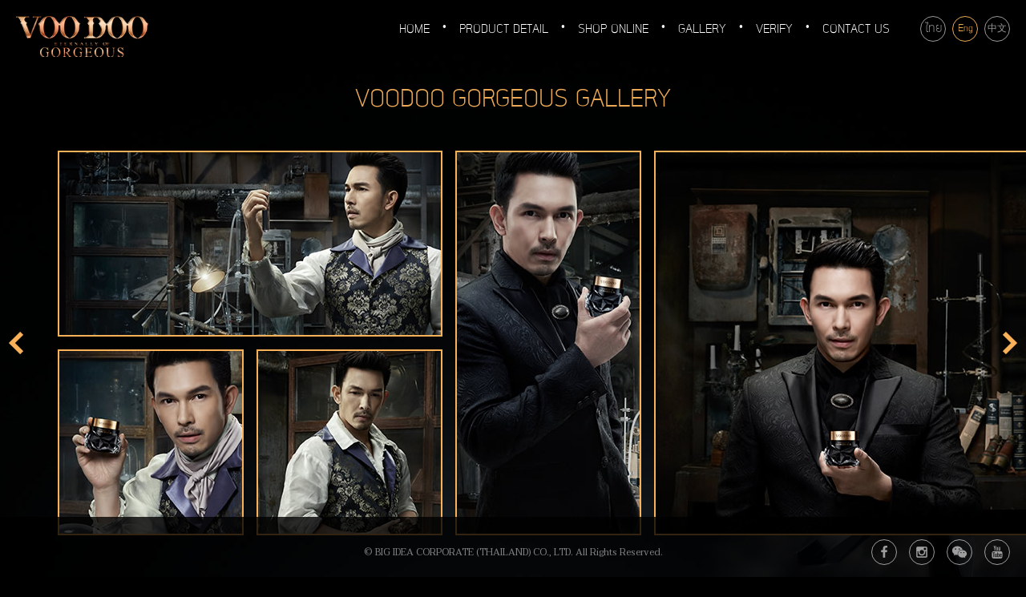

--- FILE ---
content_type: text/html; charset=UTF-8
request_url: https://voodoo-gorgeous.com/en/gallery
body_size: 4172
content:
<!doctype html>
<!--[if IE 7]><html lang="en" class="ie ie7"><![endif]-->
<!--[if IE 8]><html lang="en" class="ie ie8"><![endif]-->
<!--[if IE 9]><html lang="en" class="ie ie9"><![endif]-->
<!--[if !IE]><!--><html lang="en"><!--<![endif]-->

    <head>
    <meta charset="utf-8">
    <meta http-equiv="X-UA-Compatible" content="IE=edge,chrome=1">
    <meta name="viewport" content="width=device-width, user-scalable=no, minimum-scale=1.0, maximum-scale=1.0, minimal-ui">
    <meta name="apple-mobile-web-app-capable" content="yes" />
    <title>VOODOO GORGEOUS</title>
    <meta name="keyword" content="voodoo, gorgeous, voodoo gorgeous, voodoothai, voodoothailand, voodoo cream, cosmetics">
    <meta name="description" content=" ">

    <!-- GOOGLE PLUS -->
    <meta itemprop="name" content="VOODOO GORGEOUS">
    <meta itemprop="description" content=" ">
    <meta itemprop="image" content="https://voodoo-gorgeous.com/public/themes/voodoo/assets/images/share-img/og-1200x630.jpg">
    <meta itemprop="url" content="https://voodoo-gorgeous.com/en/home">
    <meta itemprop="alternateName" content="VOODOO GORGEOUS">
    
    <!-- Meta Open Graph (FB) -->
    <meta property="og:type" content="website">
    <meta property="og:url" content="https://voodoo-gorgeous.com/en/home">
    <meta property="og:title" content="VOODOO GORGEOUS">
    <meta property="og:description" content=" ">
    <meta property="og:image" content="https://voodoo-gorgeous.com/public/themes/voodoo/assets/images/share-img/og-1200x630.jpg">
    <meta property="og:site_name" content="VOODOO">
    
    <!-- Twitter Card -->
    <meta name="twitter:card" content="summary_large_image">
    <meta name="twitter:title" content="VOODOO GORGEOUS">
    <meta name="twitter:description" content=" ">
    <meta name="twitter:url" content="https://voodoo-gorgeous.com/en/home">
    <meta name="twitter:image:src" content="https://voodoo-gorgeous.com/public/themes/voodoo/assets/images/share-img/og-630x630.jpg">

    
    <link rel="SHORTCUT ICON" href="https://voodoo-gorgeous.com/public/themes/voodoo/assets/images/favicon.ico" />

    <link rel="stylesheet" type="text/css"  href="https://voodoo-gorgeous.com/public/themes/voodoo/assets/fonts/voodoo/styles.css" />
    <link rel="stylesheet" type="text/css"  href="https://voodoo-gorgeous.com/public/themes/voodoo/assets/css/bootstrap.min.css" />
    <link rel="stylesheet" type="text/css"  href="https://voodoo-gorgeous.com/public/themes/voodoo/assets/css/bootstrap-theme.min.css" />
    <link rel="stylesheet" type="text/css"  href="https://voodoo-gorgeous.com/public/themes/voodoo/assets/js/jquery.fancybox/jquery.fancybox.css" />
    <link rel="stylesheet" type="text/css"  href="https://voodoo-gorgeous.com/public/themes/voodoo/assets/css/keyframe.css" />
    <link rel="stylesheet" type="text/css"  href="https://voodoo-gorgeous.com/public/themes/voodoo/assets/css/share.css" />
    <link rel="stylesheet" type="text/css"  href="https://voodoo-gorgeous.com/public/themes/voodoo/assets/css/responsive.css" />
    <link rel="stylesheet" type="text/css"  href="https://voodoo-gorgeous.com/public/themes/voodoo/assets/css/main.css" />

    
    <script type="text/javascript">
    // declare variable for use in .js file
    var base_url = 'https://voodoo-gorgeous.com/';
    var site_url = 'https://voodoo-gorgeous.com/en';
    var theme_default = 'voodoo';
    var theme_path = 'https://voodoo-gorgeous.com/public/themes/voodoo/';
    var csrf_name = 'ePWpW_token';
    var csrf_value = 'c5543027e88d22922655df7d3c0010c4';
    </script>
    
    <script type="text/javascript" src="https://voodoo-gorgeous.com/public/themes/voodoo/assets/js/jquery.min.js"></script>

    
    
    <!-- Google Tag Manager -->
    <script>(function(w,d,s,l,i){w[l]=w[l]||[];w[l].push({'gtm.start':
    new Date().getTime(),event:'gtm.js'});var f=d.getElementsByTagName(s)[0],
    j=d.createElement(s),dl=l!='dataLayer'?'&l='+l:'';j.async=true;j.src=
    'https://www.googletagmanager.com/gtm.js?id='+i+dl;f.parentNode.insertBefore(j,f);
    })(window,document,'script','dataLayer','GTM-WQ2PF79');</script>
    <!-- End Google Tag Manager -->

    <!-- Facebook Pixel Code -->
    <script>
    !function(f,b,e,v,n,t,s)
    {if(f.fbq)return;n=f.fbq=function(){n.callMethod?
    n.callMethod.apply(n,arguments):n.queue.push(arguments)};
    if(!f._fbq)f._fbq=n;n.push=n;n.loaded=!0;n.version='2.0';
    n.queue=[];t=b.createElement(e);t.async=!0;
    t.src=v;s=b.getElementsByTagName(e)[0];
    s.parentNode.insertBefore(t,s)}(window, document,'script',
    'https://connect.facebook.net/en_US/fbevents.js');
    fbq('init', '344402079397649');
    fbq('track', 'PageView');
    fbq('track', 'ViewContent');
    fbq('track', 'Lead');
    </script>
    <noscript><img height="1" width="1" style="display:none"
    src="https://www.facebook.com/tr?id=344402079397649&ev=PageView&noscript=1"
    /></noscript>
    <!-- End Facebook Pixel Code -->



</head>
    <body class="en">
        <!-- Google Tag Manager (noscript) -->
        <noscript><iframe src="https://www.googletagmanager.com/ns.html?id=GTM-WQ2PF79"
        height="0" width="0" style="display:none;visibility:hidden"></iframe></noscript>
        <!-- End Google Tag Manager (noscript) -->
        
    	<div class="mainContainer">
            <!-- start header -->
<div class="header">
    <div class="bgHeader"></div>
    
    <a class="logo" href="https://voodoo-gorgeous.com/en/home">
        <img src="https://voodoo-gorgeous.com/public/themes/voodoo/assets/images/logo-voodoo.png" alt="logo VOODOO" />
        <span class="logo-overlay"></span>
    </a>
    
    <a class="btnMainMenuMobile"><span></span></a>
    <div class="boxMenu">
        <a href="https://voodoo-gorgeous.com/en/home">HOME</a> 
        <span>&bull;</span>
        <a href="https://voodoo-gorgeous.com/en/product">PRODUCT DETAIL</a> <span>&bull;</span>
                    <a href="https://voodoothaishop.com/" target="_blank">SHOP ONLINE</a> <span>&bull;</span>
                <a href="https://voodoo-gorgeous.com/en/gallery">GALLERY</a> <span>&bull;</span>        
        <a href="http://www.voodoothai.com/verify" target="_blank">VERIFY</a> <span>&bull;</span>
        <a href="https://voodoo-gorgeous.com/en/contactus">CONTACT US</a>
        
        <a class="lang-th btnLang " href="https://voodoo-gorgeous.com/th/gallery" >ไทย</a><a class="lang-en btnLang action" href="" >Eng</a><a class="lang-cn btnLang " href="https://voodoo-gorgeous.com/cn/gallery" >中文</a>    </div>
</div>
<!-- end header -->

                <div id="gallery-page" class="page inner_page">
    <h2 class="titleGallery ff-head">VOODOO GORGEOUS GALLERY</h2>
    <div class="boxGallery">
        <div class="boxListGallery">
            <div class="boxGroupSet">
                <a class="oneGallery type_1" data-large="https://voodoo-gorgeous.com/public/themes/voodoo/assets/images/gallery/large-1.jpg" rel="gallery"><img src="https://voodoo-gorgeous.com/public/themes/voodoo/assets/images/gallery/thumb-1.jpg" alt="" /><span></span></a>
                <a class="oneGallery type_2" data-large="https://voodoo-gorgeous.com/public/themes/voodoo/assets/images/gallery/large-2.jpg" rel="gallery"><img src="https://voodoo-gorgeous.com/public/themes/voodoo/assets/images/gallery/thumb-2.jpg" alt="" /><span></span></a>
                <a class="oneGallery type_3" data-large="https://voodoo-gorgeous.com/public/themes/voodoo/assets/images/gallery/large-3.jpg" rel="gallery"><img src="https://voodoo-gorgeous.com/public/themes/voodoo/assets/images/gallery/thumb-3.jpg" alt="" /><span></span></a>
                <a class="oneGallery type_4" data-large="https://voodoo-gorgeous.com/public/themes/voodoo/assets/images/gallery/large-4.jpg" rel="gallery"><img src="https://voodoo-gorgeous.com/public/themes/voodoo/assets/images/gallery/thumb-4.jpg" alt="" /><span></span></a>
                <a class="oneGallery type_5" data-large="https://voodoo-gorgeous.com/public/themes/voodoo/assets/images/gallery/large-5.jpg" rel="gallery"><img src="https://voodoo-gorgeous.com/public/themes/voodoo/assets/images/gallery/thumb-5.jpg" alt="" /><span></span></a>
                <a class="oneGallery type_6" data-large="https://voodoo-gorgeous.com/public/themes/voodoo/assets/images/gallery/large-6.jpg" rel="gallery"><img src="https://voodoo-gorgeous.com/public/themes/voodoo/assets/images/gallery/thumb-6.jpg" alt="" /><span></span></a>
                <a class="oneGallery type_7" data-large="https://voodoo-gorgeous.com/public/themes/voodoo/assets/images/gallery/large-7.jpg" rel="gallery"><img src="https://voodoo-gorgeous.com/public/themes/voodoo/assets/images/gallery/thumb-7.jpg" alt="" /><span></span></a>
                <a class="oneGallery type_8" data-large="https://voodoo-gorgeous.com/public/themes/voodoo/assets/images/gallery/large-8.jpg" rel="gallery"><img src="https://voodoo-gorgeous.com/public/themes/voodoo/assets/images/gallery/thumb-8.jpg" alt="" /><span></span></a>
                <a class="oneGallery type_9" data-large="https://voodoo-gorgeous.com/public/themes/voodoo/assets/images/gallery/large-9.jpg" rel="gallery"><img src="https://voodoo-gorgeous.com/public/themes/voodoo/assets/images/gallery/thumb-9.jpg" alt="" /><span></span></a>
                <a class="oneGallery type_10" data-large="https://voodoo-gorgeous.com/public/themes/voodoo/assets/images/gallery/large-10.jpg" rel="gallery"><img src="https://voodoo-gorgeous.com/public/themes/voodoo/assets/images/gallery/thumb-10.jpg" alt="" /><span></span></a>
            </div>
            <div class="boxGroupSet">
                <a class="oneGallery type_1" data-large="https://voodoo-gorgeous.com/public/themes/voodoo/assets/images/gallery/large-11.jpg" rel="gallery"><img src="https://voodoo-gorgeous.com/public/themes/voodoo/assets/images/gallery/thumb-11.jpg" alt="" /><span></span></a>
                <a class="oneGallery type_2" data-large="https://voodoo-gorgeous.com/public/themes/voodoo/assets/images/gallery/large-12.jpg" rel="gallery"><img src="https://voodoo-gorgeous.com/public/themes/voodoo/assets/images/gallery/thumb-12.jpg" alt="" /><span></span></a>
                <a class="oneGallery type_3" data-large="https://voodoo-gorgeous.com/public/themes/voodoo/assets/images/gallery/large-13.jpg" rel="gallery"><img src="https://voodoo-gorgeous.com/public/themes/voodoo/assets/images/gallery/thumb-13.jpg" alt="" /><span></span></a>
                <a class="oneGallery type_4" data-large="https://voodoo-gorgeous.com/public/themes/voodoo/assets/images/gallery/large-14.jpg" rel="gallery"><img src="https://voodoo-gorgeous.com/public/themes/voodoo/assets/images/gallery/thumb-14.jpg" alt="" /><span></span></a>
                <a class="oneGallery type_5" data-large="https://voodoo-gorgeous.com/public/themes/voodoo/assets/images/gallery/large-15.jpg" rel="gallery"><img src="https://voodoo-gorgeous.com/public/themes/voodoo/assets/images/gallery/thumb-15.jpg" alt="" /><span></span></a>
                <a class="oneGallery type_6" data-large="https://voodoo-gorgeous.com/public/themes/voodoo/assets/images/gallery/large-16.jpg" rel="gallery"><img src="https://voodoo-gorgeous.com/public/themes/voodoo/assets/images/gallery/thumb-16.jpg" alt="" /><span></span></a>
                <a class="oneGallery type_7" data-large="https://voodoo-gorgeous.com/public/themes/voodoo/assets/images/gallery/large-17.jpg" rel="gallery"><img src="https://voodoo-gorgeous.com/public/themes/voodoo/assets/images/gallery/thumb-17.jpg" alt="" /><span></span></a>
                <a class="oneGallery type_8" data-large="https://voodoo-gorgeous.com/public/themes/voodoo/assets/images/gallery/large-18.jpg" rel="gallery"><img src="https://voodoo-gorgeous.com/public/themes/voodoo/assets/images/gallery/thumb-18.jpg" alt="" /><span></span></a>
                <a class="oneGallery type_9" data-large="https://voodoo-gorgeous.com/public/themes/voodoo/assets/images/gallery/large-19.jpg" rel="gallery"><img src="https://voodoo-gorgeous.com/public/themes/voodoo/assets/images/gallery/thumb-19.jpg" alt="" /><span></span></a>
                <a class="oneGallery type_10" data-large="https://voodoo-gorgeous.com/public/themes/voodoo/assets/images/gallery/large-20.jpg" rel="gallery"><img src="https://voodoo-gorgeous.com/public/themes/voodoo/assets/images/gallery/thumb-20.jpg" alt="" /><span></span></a>
            </div>
            <div class="boxGroupSet">
                <a class="oneGallery type_1" data-large="https://voodoo-gorgeous.com/public/themes/voodoo/assets/images/gallery/large-21.jpg" rel="gallery"><img src="https://voodoo-gorgeous.com/public/themes/voodoo/assets/images/gallery/thumb-21.jpg" alt="" /><span></span></a>
                <a class="oneGallery type_2" data-large="https://voodoo-gorgeous.com/public/themes/voodoo/assets/images/gallery/large-22.jpg" rel="gallery"><img src="https://voodoo-gorgeous.com/public/themes/voodoo/assets/images/gallery/thumb-22.jpg" alt="" /><span></span></a>
                <a class="oneGallery type_3" data-large="https://voodoo-gorgeous.com/public/themes/voodoo/assets/images/gallery/large-23.jpg" rel="gallery"><img src="https://voodoo-gorgeous.com/public/themes/voodoo/assets/images/gallery/thumb-23.jpg" alt="" /><span></span></a>
                <a class="oneGallery type_4" data-large="https://voodoo-gorgeous.com/public/themes/voodoo/assets/images/gallery/large-24.jpg" rel="gallery"><img src="https://voodoo-gorgeous.com/public/themes/voodoo/assets/images/gallery/thumb-24.jpg" alt="" /><span></span></a>
                <a class="oneGallery type_5" data-large="https://voodoo-gorgeous.com/public/themes/voodoo/assets/images/gallery/large-25.jpg" rel="gallery"><img src="https://voodoo-gorgeous.com/public/themes/voodoo/assets/images/gallery/thumb-25.jpg" alt="" /><span></span></a>
                <a class="oneGallery type_6" data-large="https://voodoo-gorgeous.com/public/themes/voodoo/assets/images/gallery/large-26.jpg" rel="gallery"><img src="https://voodoo-gorgeous.com/public/themes/voodoo/assets/images/gallery/thumb-26.jpg" alt="" /><span></span></a>
                <a class="oneGallery type_7" data-large="https://voodoo-gorgeous.com/public/themes/voodoo/assets/images/gallery/large-27.jpg" rel="gallery"><img src="https://voodoo-gorgeous.com/public/themes/voodoo/assets/images/gallery/thumb-27.jpg" alt="" /><span></span></a>
                <a class="oneGallery type_8" data-large="https://voodoo-gorgeous.com/public/themes/voodoo/assets/images/gallery/large-28.jpg" rel="gallery"><img src="https://voodoo-gorgeous.com/public/themes/voodoo/assets/images/gallery/thumb-28.jpg" alt="" /><span></span></a>
                <a class="oneGallery type_9" data-large="https://voodoo-gorgeous.com/public/themes/voodoo/assets/images/gallery/large-29.jpg" rel="gallery"><img src="https://voodoo-gorgeous.com/public/themes/voodoo/assets/images/gallery/thumb-29.jpg" alt="" /><span></span></a>
                <a class="oneGallery type_10" data-large="https://voodoo-gorgeous.com/public/themes/voodoo/assets/images/gallery/large-30.jpg" rel="gallery"><img src="https://voodoo-gorgeous.com/public/themes/voodoo/assets/images/gallery/thumb-30.jpg" alt="" /><span></span></a>
            </div>
            <div class="boxGroupSet">
                <a class="oneGallery type_1" data-large="https://voodoo-gorgeous.com/public/themes/voodoo/assets/images/gallery/large-31.jpg" rel="gallery"><img src="https://voodoo-gorgeous.com/public/themes/voodoo/assets/images/gallery/thumb-31.jpg" alt="" /><span></span></a>
                <a class="oneGallery type_2" data-large="https://voodoo-gorgeous.com/public/themes/voodoo/assets/images/gallery/large-32.jpg" rel="gallery"><img src="https://voodoo-gorgeous.com/public/themes/voodoo/assets/images/gallery/thumb-32.jpg" alt="" /><span></span></a>
                <a class="oneGallery type_3" data-large="https://voodoo-gorgeous.com/public/themes/voodoo/assets/images/gallery/large-33.jpg" rel="gallery"><img src="https://voodoo-gorgeous.com/public/themes/voodoo/assets/images/gallery/thumb-33.jpg" alt="" /><span></span></a>
                <a class="oneGallery type_4" data-large="https://voodoo-gorgeous.com/public/themes/voodoo/assets/images/gallery/large-34.jpg" rel="gallery"><img src="https://voodoo-gorgeous.com/public/themes/voodoo/assets/images/gallery/thumb-34.jpg" alt="" /><span></span></a>
                <a class="oneGallery type_5" data-large="https://voodoo-gorgeous.com/public/themes/voodoo/assets/images/gallery/large-35.jpg" rel="gallery"><img src="https://voodoo-gorgeous.com/public/themes/voodoo/assets/images/gallery/thumb-35.jpg" alt="" /><span></span></a>
                <a class="oneGallery type_6" data-large="https://voodoo-gorgeous.com/public/themes/voodoo/assets/images/gallery/large-36.jpg" rel="gallery"><img src="https://voodoo-gorgeous.com/public/themes/voodoo/assets/images/gallery/thumb-36.jpg" alt="" /><span></span></a>
                <a class="oneGallery type_7" data-large="https://voodoo-gorgeous.com/public/themes/voodoo/assets/images/gallery/large-37.jpg" rel="gallery"><img src="https://voodoo-gorgeous.com/public/themes/voodoo/assets/images/gallery/thumb-37.jpg" alt="" /><span></span></a>
                <a class="oneGallery type_8" data-large="https://voodoo-gorgeous.com/public/themes/voodoo/assets/images/gallery/large-38.jpg" rel="gallery"><img src="https://voodoo-gorgeous.com/public/themes/voodoo/assets/images/gallery/thumb-38.jpg" alt="" /><span></span></a>
                <a class="oneGallery type_9" data-large="https://voodoo-gorgeous.com/public/themes/voodoo/assets/images/gallery/large-39.jpg" rel="gallery"><img src="https://voodoo-gorgeous.com/public/themes/voodoo/assets/images/gallery/thumb-39.jpg" alt="" /><span></span></a>
                <a class="oneGallery type_10" data-large="https://voodoo-gorgeous.com/public/themes/voodoo/assets/images/gallery/large-40.jpg" rel="gallery"><img src="https://voodoo-gorgeous.com/public/themes/voodoo/assets/images/gallery/thumb-40.jpg" alt="" /><span></span></a>
            </div>
            <div class="boxGroupSet">
                <a class="oneGallery type_1" data-large="https://voodoo-gorgeous.com/public/themes/voodoo/assets/images/gallery/large-41.jpg" rel="gallery"><img src="https://voodoo-gorgeous.com/public/themes/voodoo/assets/images/gallery/thumb-41.jpg" alt="" /><span></span></a>
                <a class="oneGallery type_2" data-large="https://voodoo-gorgeous.com/public/themes/voodoo/assets/images/gallery/large-42.jpg" rel="gallery"><img src="https://voodoo-gorgeous.com/public/themes/voodoo/assets/images/gallery/thumb-42.jpg" alt="" /><span></span></a>
                <a class="oneGallery type_3" data-large="https://voodoo-gorgeous.com/public/themes/voodoo/assets/images/gallery/large-43.jpg" rel="gallery"><img src="https://voodoo-gorgeous.com/public/themes/voodoo/assets/images/gallery/thumb-43.jpg" alt="" /><span></span></a>
                <a class="oneGallery type_4" data-large="https://voodoo-gorgeous.com/public/themes/voodoo/assets/images/gallery/large-44.jpg" rel="gallery"><img src="https://voodoo-gorgeous.com/public/themes/voodoo/assets/images/gallery/thumb-44.jpg" alt="" /><span></span></a>
                <a class="oneGallery type_5" data-large="https://voodoo-gorgeous.com/public/themes/voodoo/assets/images/gallery/large-45.jpg" rel="gallery"><img src="https://voodoo-gorgeous.com/public/themes/voodoo/assets/images/gallery/thumb-45.jpg" alt="" /><span></span></a>
                <a class="oneGallery type_6" data-large="https://voodoo-gorgeous.com/public/themes/voodoo/assets/images/gallery/large-46.jpg" rel="gallery"><img src="https://voodoo-gorgeous.com/public/themes/voodoo/assets/images/gallery/thumb-46.jpg" alt="" /><span></span></a>
                <a class="oneGallery type_7" data-large="https://voodoo-gorgeous.com/public/themes/voodoo/assets/images/gallery/large-47.jpg" rel="gallery"><img src="https://voodoo-gorgeous.com/public/themes/voodoo/assets/images/gallery/thumb-47.jpg" alt="" /><span></span></a>
                <a class="oneGallery type_8" data-large="https://voodoo-gorgeous.com/public/themes/voodoo/assets/images/gallery/large-48.jpg" rel="gallery"><img src="https://voodoo-gorgeous.com/public/themes/voodoo/assets/images/gallery/thumb-48.jpg" alt="" /><span></span></a>
                <a class="oneGallery type_9" data-large="https://voodoo-gorgeous.com/public/themes/voodoo/assets/images/gallery/large-49.jpg" rel="gallery"><img src="https://voodoo-gorgeous.com/public/themes/voodoo/assets/images/gallery/thumb-49.jpg" alt="" /><span></span></a>
                <a class="oneGallery type_10" data-large="https://voodoo-gorgeous.com/public/themes/voodoo/assets/images/gallery/large-50.jpg" rel="gallery"><img src="https://voodoo-gorgeous.com/public/themes/voodoo/assets/images/gallery/thumb-50.jpg" alt="" /><span></span></a>
            </div>
                
            <div class="boxGroupSet">
                <a class="oneGallery type_1" data-large="https://voodoo-gorgeous.com/public/themes/voodoo/assets/images/gallery/large-51.jpg" rel="gallery"><img src="https://voodoo-gorgeous.com/public/themes/voodoo/assets/images/gallery/thumb-51.jpg" alt="" /><span></span></a>
                <a class="oneGallery type_2" data-large="https://voodoo-gorgeous.com/public/themes/voodoo/assets/images/gallery/large-52.jpg" rel="gallery"><img src="https://voodoo-gorgeous.com/public/themes/voodoo/assets/images/gallery/thumb-52.jpg" alt="" /><span></span></a>
                <a class="oneGallery type_3" data-large="https://voodoo-gorgeous.com/public/themes/voodoo/assets/images/gallery/large-53.jpg" rel="gallery"><img src="https://voodoo-gorgeous.com/public/themes/voodoo/assets/images/gallery/thumb-53.jpg" alt="" /><span></span></a>
                <a class="oneGallery type_4" data-large="https://voodoo-gorgeous.com/public/themes/voodoo/assets/images/gallery/large-54.jpg" rel="gallery"><img src="https://voodoo-gorgeous.com/public/themes/voodoo/assets/images/gallery/thumb-54.jpg" alt="" /><span></span></a>
                <a class="oneGallery type_5" data-large="https://voodoo-gorgeous.com/public/themes/voodoo/assets/images/gallery/large-55.jpg" rel="gallery"><img src="https://voodoo-gorgeous.com/public/themes/voodoo/assets/images/gallery/thumb-55.jpg" alt="" /><span></span></a>
                <a class="oneGallery type_6" data-large="https://voodoo-gorgeous.com/public/themes/voodoo/assets/images/gallery/large-56.jpg" rel="gallery"><img src="https://voodoo-gorgeous.com/public/themes/voodoo/assets/images/gallery/thumb-56.jpg" alt="" /><span></span></a>
                <a class="oneGallery type_7" data-large="https://voodoo-gorgeous.com/public/themes/voodoo/assets/images/gallery/large-57.jpg" rel="gallery"><img src="https://voodoo-gorgeous.com/public/themes/voodoo/assets/images/gallery/thumb-57.jpg" alt="" /><span></span></a>
                <a class="oneGallery type_8" data-large="https://voodoo-gorgeous.com/public/themes/voodoo/assets/images/gallery/large-58.jpg" rel="gallery"><img src="https://voodoo-gorgeous.com/public/themes/voodoo/assets/images/gallery/thumb-58.jpg" alt="" /><span></span></a>
                <a class="oneGallery type_9" data-large="https://voodoo-gorgeous.com/public/themes/voodoo/assets/images/gallery/large-59.jpg" rel="gallery"><img src="https://voodoo-gorgeous.com/public/themes/voodoo/assets/images/gallery/thumb-59.jpg" alt="" /><span></span></a>
                <a class="oneGallery type_10" data-large="https://voodoo-gorgeous.com/public/themes/voodoo/assets/images/gallery/large-60.jpg" rel="gallery"><img src="https://voodoo-gorgeous.com/public/themes/voodoo/assets/images/gallery/thumb-60.jpg" alt="" /><span></span></a>
            </div>
                
            <div class="boxGroupSet">
                <a class="oneGallery type_1" data-large="https://voodoo-gorgeous.com/public/themes/voodoo/assets/images/gallery/large-61.jpg" rel="gallery"><img src="https://voodoo-gorgeous.com/public/themes/voodoo/assets/images/gallery/thumb-61.jpg" alt="" /><span></span></a>
                <a class="oneGallery type_2" data-large="https://voodoo-gorgeous.com/public/themes/voodoo/assets/images/gallery/large-62.jpg" rel="gallery"><img src="https://voodoo-gorgeous.com/public/themes/voodoo/assets/images/gallery/thumb-62.jpg" alt="" /><span></span></a>
                <a class="oneGallery type_3" data-large="https://voodoo-gorgeous.com/public/themes/voodoo/assets/images/gallery/large-63.jpg" rel="gallery"><img src="https://voodoo-gorgeous.com/public/themes/voodoo/assets/images/gallery/thumb-63.jpg" alt="" /><span></span></a>
                <a class="oneGallery type_4" data-large="https://voodoo-gorgeous.com/public/themes/voodoo/assets/images/gallery/large-64.jpg" rel="gallery"><img src="https://voodoo-gorgeous.com/public/themes/voodoo/assets/images/gallery/thumb-64.jpg" alt="" /><span></span></a>
                <a class="oneGallery type_5" data-large="https://voodoo-gorgeous.com/public/themes/voodoo/assets/images/gallery/large-65.jpg" rel="gallery"><img src="https://voodoo-gorgeous.com/public/themes/voodoo/assets/images/gallery/thumb-65.jpg" alt="" /><span></span></a>
                <a class="oneGallery type_6" data-large="https://voodoo-gorgeous.com/public/themes/voodoo/assets/images/gallery/large-66.jpg" rel="gallery"><img src="https://voodoo-gorgeous.com/public/themes/voodoo/assets/images/gallery/thumb-66.jpg" alt="" /><span></span></a>
                <a class="oneGallery type_7" data-large="https://voodoo-gorgeous.com/public/themes/voodoo/assets/images/gallery/large-67.jpg" rel="gallery"><img src="https://voodoo-gorgeous.com/public/themes/voodoo/assets/images/gallery/thumb-67.jpg" alt="" /><span></span></a>
                <a class="oneGallery type_8" data-large="https://voodoo-gorgeous.com/public/themes/voodoo/assets/images/gallery/large-68.jpg" rel="gallery"><img src="https://voodoo-gorgeous.com/public/themes/voodoo/assets/images/gallery/thumb-68.jpg" alt="" /><span></span></a>
                <a class="oneGallery type_9" data-large="https://voodoo-gorgeous.com/public/themes/voodoo/assets/images/gallery/large-69.jpg" rel="gallery"><img src="https://voodoo-gorgeous.com/public/themes/voodoo/assets/images/gallery/thumb-69.jpg" alt="" /><span></span></a>
                <a class="oneGallery type_10" data-large="https://voodoo-gorgeous.com/public/themes/voodoo/assets/images/gallery/large-70.jpg" rel="gallery"><img src="https://voodoo-gorgeous.com/public/themes/voodoo/assets/images/gallery/thumb-70.jpg" alt="" /><span></span></a>
            </div>
                
            <div class="boxGroupSet">
                <a class="oneGallery type_1" data-large="https://voodoo-gorgeous.com/public/themes/voodoo/assets/images/gallery/large-71.jpg" rel="gallery"><img src="https://voodoo-gorgeous.com/public/themes/voodoo/assets/images/gallery/thumb-71.jpg" alt="" /><span></span></a>
                <a class="oneGallery type_2" data-large="https://voodoo-gorgeous.com/public/themes/voodoo/assets/images/gallery/large-72.jpg" rel="gallery"><img src="https://voodoo-gorgeous.com/public/themes/voodoo/assets/images/gallery/thumb-72.jpg" alt="" /><span></span></a>
                <a class="oneGallery type_3" data-large="https://voodoo-gorgeous.com/public/themes/voodoo/assets/images/gallery/large-73.jpg" rel="gallery"><img src="https://voodoo-gorgeous.com/public/themes/voodoo/assets/images/gallery/thumb-73.jpg" alt="" /><span></span></a>
                <a class="oneGallery type_4" data-large="https://voodoo-gorgeous.com/public/themes/voodoo/assets/images/gallery/large-74.jpg" rel="gallery"><img src="https://voodoo-gorgeous.com/public/themes/voodoo/assets/images/gallery/thumb-74.jpg" alt="" /><span></span></a>
                <a class="oneGallery type_5" data-large="https://voodoo-gorgeous.com/public/themes/voodoo/assets/images/gallery/large-75.jpg" rel="gallery"><img src="https://voodoo-gorgeous.com/public/themes/voodoo/assets/images/gallery/thumb-75.jpg" alt="" /><span></span></a>
                <a class="oneGallery type_6" data-large="https://voodoo-gorgeous.com/public/themes/voodoo/assets/images/gallery/large-76.jpg" rel="gallery"><img src="https://voodoo-gorgeous.com/public/themes/voodoo/assets/images/gallery/thumb-76.jpg" alt="" /><span></span></a>
                <a class="oneGallery type_7" data-large="https://voodoo-gorgeous.com/public/themes/voodoo/assets/images/gallery/large-77.jpg" rel="gallery"><img src="https://voodoo-gorgeous.com/public/themes/voodoo/assets/images/gallery/thumb-77.jpg" alt="" /><span></span></a>
                <a class="oneGallery type_8" data-large="https://voodoo-gorgeous.com/public/themes/voodoo/assets/images/gallery/large-78.jpg" rel="gallery"><img src="https://voodoo-gorgeous.com/public/themes/voodoo/assets/images/gallery/thumb-78.jpg" alt="" /><span></span></a>
                <a class="oneGallery type_9" data-large="https://voodoo-gorgeous.com/public/themes/voodoo/assets/images/gallery/large-79.jpg" rel="gallery"><img src="https://voodoo-gorgeous.com/public/themes/voodoo/assets/images/gallery/thumb-79.jpg" alt="" /><span></span></a>
                <a class="oneGallery type_10" data-large="https://voodoo-gorgeous.com/public/themes/voodoo/assets/images/gallery/large-80.jpg" rel="gallery"><img src="https://voodoo-gorgeous.com/public/themes/voodoo/assets/images/gallery/thumb-80.jpg" alt="" /><span></span></a>
            </div>
            
            <div class="boxGroupSet">
                <a class="oneGallery type_1" data-large="https://voodoo-gorgeous.com/public/themes/voodoo/assets/images/gallery/large-81.jpg" rel="gallery"><img src="https://voodoo-gorgeous.com/public/themes/voodoo/assets/images/gallery/thumb-81.jpg" alt="" /><span></span></a>
                <a class="oneGallery type_2" data-large="https://voodoo-gorgeous.com/public/themes/voodoo/assets/images/gallery/large-82.jpg" rel="gallery"><img src="https://voodoo-gorgeous.com/public/themes/voodoo/assets/images/gallery/thumb-82.jpg" alt="" /><span></span></a>
                <a class="oneGallery type_3" data-large="https://voodoo-gorgeous.com/public/themes/voodoo/assets/images/gallery/large-83.jpg" rel="gallery"><img src="https://voodoo-gorgeous.com/public/themes/voodoo/assets/images/gallery/thumb-83.jpg" alt="" /><span></span></a>
                <a class="oneGallery type_4" data-large="https://voodoo-gorgeous.com/public/themes/voodoo/assets/images/gallery/large-84.jpg" rel="gallery"><img src="https://voodoo-gorgeous.com/public/themes/voodoo/assets/images/gallery/thumb-84.jpg" alt="" /><span></span></a>
                <a class="oneGallery type_5" data-large="https://voodoo-gorgeous.com/public/themes/voodoo/assets/images/gallery/large-85.jpg" rel="gallery"><img src="https://voodoo-gorgeous.com/public/themes/voodoo/assets/images/gallery/thumb-85.jpg" alt="" /><span></span></a>
                <a class="oneGallery type_6" data-large="https://voodoo-gorgeous.com/public/themes/voodoo/assets/images/gallery/large-86.jpg" rel="gallery"><img src="https://voodoo-gorgeous.com/public/themes/voodoo/assets/images/gallery/thumb-86.jpg" alt="" /><span></span></a>
                <a class="oneGallery type_7" data-large="https://voodoo-gorgeous.com/public/themes/voodoo/assets/images/gallery/large-87.jpg" rel="gallery"><img src="https://voodoo-gorgeous.com/public/themes/voodoo/assets/images/gallery/thumb-87.jpg" alt="" /><span></span></a>
                <a class="oneGallery type_8" data-large="https://voodoo-gorgeous.com/public/themes/voodoo/assets/images/gallery/large-88.jpg" rel="gallery"><img src="https://voodoo-gorgeous.com/public/themes/voodoo/assets/images/gallery/thumb-88.jpg" alt="" /><span></span></a>
                <a class="oneGallery type_9" data-large="https://voodoo-gorgeous.com/public/themes/voodoo/assets/images/gallery/large-89.jpg" rel="gallery"><img src="https://voodoo-gorgeous.com/public/themes/voodoo/assets/images/gallery/thumb-89.jpg" alt="" /><span></span></a>
                <a class="oneGallery type_10" data-large="https://voodoo-gorgeous.com/public/themes/voodoo/assets/images/gallery/large-90.jpg" rel="gallery"><img src="https://voodoo-gorgeous.com/public/themes/voodoo/assets/images/gallery/thumb-90.jpg" alt="" /><span></span></a>
            </div>
                
                
            <div class="boxGroupSet total_4">
                <a class="oneGallery type_1" data-large="https://voodoo-gorgeous.com/public/themes/voodoo/assets/images/gallery/large-91.jpg" rel="gallery"><img src="https://voodoo-gorgeous.com/public/themes/voodoo/assets/images/gallery/thumb-91.jpg" alt="" /><span></span></a>
                <a class="oneGallery type_2" data-large="https://voodoo-gorgeous.com/public/themes/voodoo/assets/images/gallery/large-92.jpg" rel="gallery"><img src="https://voodoo-gorgeous.com/public/themes/voodoo/assets/images/gallery/thumb-92.jpg" alt="" /><span></span></a>
                <a class="oneGallery type_3" data-large="https://voodoo-gorgeous.com/public/themes/voodoo/assets/images/gallery/large-93.jpg" rel="gallery"><img src="https://voodoo-gorgeous.com/public/themes/voodoo/assets/images/gallery/thumb-93.jpg" alt="" /><span></span></a>
                <a class="oneGallery type_4" data-large="https://voodoo-gorgeous.com/public/themes/voodoo/assets/images/gallery/large-94.jpg" rel="gallery"><img src="https://voodoo-gorgeous.com/public/themes/voodoo/assets/images/gallery/thumb-94.jpg" alt="" /><span></span></a>
            </div>
        </div>
            
        <div class="boxCtrl">
            <a class="btnBack">back</a>
            <a class="btnNext">next</a>
        </div>
    </div>
    
    <div class="contentGallery">
        <div class="container">
            <img class="bg" data-parallax='{"y": 50}' src="https://voodoo-gorgeous.com/public/themes/voodoo/assets/images/gallery/bg.jpg" alt="bg" />
            
            <div class="boxObjSmoke">
                <div class="redGlow"><img src="https://voodoo-gorgeous.com/public/themes/voodoo/assets/images/bgOverlayMobile.png" alt="" /></div>
                <div class="blueGlow"><img src="https://voodoo-gorgeous.com/public/themes/voodoo/assets/images/bgOverlayBlue.png" alt="" /></div>
                <div class="smoke_1">
                    <div class="smoke-ani">
                        <img class="smoke-ratio" src="https://voodoo-gorgeous.com/public/themes/voodoo/assets/images/smoke-ani-ratio.gif" alt="ratio" />
                        <div class="smoke-ani-bg"></div>
                    </div>
                </div>
                <div class="stone_1" data-parallax='{"y": 180}'><div class="stone_1_ani"><img src="https://voodoo-gorgeous.com/public/themes/voodoo/assets/images/stone-1.png" alt="stone" /></div></div>
                <div class="stone_2" data-parallax='{"y": 100}'><div class="stone_2_ani"><img src="https://voodoo-gorgeous.com/public/themes/voodoo/assets/images/stone-2.png" alt="stone" /></div></div>
                <div class="stone_3" data-parallax='{"y": 70}'><div class="stone_3_ani"><img src="https://voodoo-gorgeous.com/public/themes/voodoo/assets/images/stone-4.png" alt="stone" /></div></div>
            </div>
            
            <div class="boxObjSmoke2">
                <div class="smoke_2">
                    <div class="smoke-ani" data-parallax='{"y": -50}'>
                        <img class="smoke-ratio" src="https://voodoo-gorgeous.com/public/themes/voodoo/assets/images/smoke-ani-ratio.gif" alt="ratio" />
                        <div class="smoke-ani-bg"></div>
                    </div>
                </div>
                
                <div class="stone_4"><div class="stone_4_ani"><img data-parallax='{"y": 70}' src="https://voodoo-gorgeous.com/public/themes/voodoo/assets/images/stone-1.png" alt="stone" /></div></div>
                <div class="stone_5"><div class="stone_5_ani"><img data-parallax='{"y": 100}' src="https://voodoo-gorgeous.com/public/themes/voodoo/assets/images/stone-2.png" alt="stone" /></div></div>
                <div class="stone_6"><div class="stone_6_ani"><img data-parallax='{"y": 180}' src="https://voodoo-gorgeous.com/public/themes/voodoo/assets/images/stone-4.png" alt="stone" /></div></div>
            </div>
        
            <div class="boxFooterHome innerPage">
                
                
                <a class="logo" href="index.php"><img src="https://voodoo-gorgeous.com/public/themes/voodoo/assets/images/logo-voodoo.png" alt="voodoo" /></a>
                <div class="title ff-head">Sleeping Cream created by injecting natural filler. Discover innovative skin rejuvenation, anti aging, reduces dark spots, strengthen elastin and collagen in the skin. The skin softens and radiances from inside to outside in a single step.</div>
                <div class="des">
                    Purchase or check product details.<br class="visible-xs visible-sm"> 
                    <span class="txtIcon"><i class="boxIcon icon-tel"></i> (+66)63-871-5938 </span> (+66)2 136 9563<br class="visible-xs visible-sm">
                    <span class="txtIcon">
                        <i class="boxIcon icon-weixin"></i> Wechat ID :<a> VOODOO泰国</a>
                        <i class="boxIcon icon-line"></i> Line ID : 
                    </span>
                    <span><a href="http://line.me/ti/p/~@VOODOOTHAI">@VOODOOTHAI</a></span>  
                    
                    <div>
                    	<span class="txtIcon"><i class="boxIcon icon-call-center"></i> Call Center (Thailand) : </span> 1335, 
                        <span class="txtIcon">(China) :</span> 400 666 6063
                    </div>    
					
					<div class="boxContactVooDoo">
						<span class="txtIcon">
							<i class="boxIcon icon-check-square-o"></i> Email (Thailand) : 
						</span> <a href="/cdn-cgi/l/email-protection" class="__cf_email__" data-cfemail="176576646476657e7939676557757e707e73727639747839637f">[email&#160;protected]</a>, 
						<span class="txtIcon">(China) :</span>深圳碧哎迪贸易有限责任公司 <a href="/cdn-cgi/l/email-protection" class="__cf_email__" data-cfemail="daacbef4a9b5b4bde8eaebe89ab8b3bdb3bebfbbb9b4f4b4bfae">[email&#160;protected]</a>
					</div>
                </div>
                <div class="copyright" style="padding:10px 0px;"></div>

                <div class="boxSocial">
                    <a href="https://www.facebook.com/voodoothailand/" target="_blank"><i class="icon-facebook"></i></a>
                    <a href="https://line.me/R/ti/p/%40vmf6125e" target="_blank"><i class="icon-line"></i></a>
                    <a href="https://www.instagram.com/voodoothai_official" target="_blank"><i class="icon-instagram"></i></a>
                    <a href="https://www.youtube.com/channel/UCBRUC6PoX-pciuG3moWHtVw" target="_blank"><i class="icon-youtube"></i></a>
                    <a href="https://weibo.com/u/6540512295" target="_blank"><i class="icon-weibo"></i></a>
                </div>
                <div class="copyright" style="border-top:none; margin-top:0px; padding:10px 0px; margin-bottom:10px;">© BIG IDEA CORPORATE (THAILAND) CO., LTD. All Rights Reserved.</div>

                <div class="boxBackOfficial"><a href="http://www.voodoothai.com"><img src="https://voodoo-gorgeous.com/public/themes/voodoo/assets/images/logo-badge.png" alt="VOODOO"> <span>Back to voodoothai.com</span></a></div>
            </div>
        </div>
    </div>
</div>
            <!-- start footer -->
<div class="footer">
    <div class="boxCopyright">© BIG IDEA CORPORATE (THAILAND) CO., LTD. All Rights Reserved.</div>
    
    <div class="boxSocial">
        <a href="https://www.facebook.com/voodoothailand/" target="_blank"><i class="icon-facebook"></i></a>
        <a href="https://www.instagram.com/voodoocosmetic_thai/" target="_blank"><i class="icon-instagram"></i></a>
        <a href="http://mp.weixin.qq.com/s?__biz=MzIyOTEyMDUwMA==&mid=401398363&idx=1&sn=7afded82119f487c435bc60dfd04c024&scene=0#wechat_redirect" target="_blank"><i class="icon-weixin"></i></a>
        <a href="https://www.youtube.com/channel/UCBRUC6PoX-pciuG3moWHtVw" target="_blank"><i class="icon-youtube"></i></a>
    </div>
</div>
<!-- end footer -->        </div>

        
        <script data-cfasync="false" src="/cdn-cgi/scripts/5c5dd728/cloudflare-static/email-decode.min.js"></script><script type="text/javascript" src="https://voodoo-gorgeous.com/public/themes/voodoo/assets/js/jquery.mousewheel.js"></script>
<script type="text/javascript" src="https://voodoo-gorgeous.com/public/themes/voodoo/assets/js/bootstrap.min.js"></script>
<script type="text/javascript" src="https://voodoo-gorgeous.com/public/themes/voodoo/assets/js/TweenMax.min.js"></script>
<script type="text/javascript" src="https://voodoo-gorgeous.com/public/themes/voodoo/assets/js/jquery.fancybox/jquery.fancybox.pack.js"></script>
<script type="text/javascript" src="https://voodoo-gorgeous.com/public/themes/voodoo/assets/js/jquery.parallax-scroll.js"></script>
<script type="text/javascript" src="https://voodoo-gorgeous.com/public/themes/voodoo/assets/js/function.js"></script>

    <script type="text/javascript" src="https://voodoo-gorgeous.com/public/themes/voodoo/assets/js/page/gallery.js"></script>

    <script defer src="https://static.cloudflareinsights.com/beacon.min.js/vcd15cbe7772f49c399c6a5babf22c1241717689176015" integrity="sha512-ZpsOmlRQV6y907TI0dKBHq9Md29nnaEIPlkf84rnaERnq6zvWvPUqr2ft8M1aS28oN72PdrCzSjY4U6VaAw1EQ==" data-cf-beacon='{"version":"2024.11.0","token":"75b30cab69b2472880a2b125bf045009","r":1,"server_timing":{"name":{"cfCacheStatus":true,"cfEdge":true,"cfExtPri":true,"cfL4":true,"cfOrigin":true,"cfSpeedBrain":true},"location_startswith":null}}' crossorigin="anonymous"></script>
</body>
</html>

--- FILE ---
content_type: text/css
request_url: https://voodoo-gorgeous.com/public/themes/voodoo/assets/fonts/voodoo/styles.css
body_size: 339
content:
@charset "UTF-8";

@font-face {
  font-family: "voodoo";
  src:url("fonts/voodoo.eot");
  src:url("fonts/voodoo.eot?#iefix") format("embedded-opentype"),
    url("fonts/voodoo.woff") format("woff"),
    url("fonts/voodoo.ttf") format("truetype"),
    url("fonts/voodoo.svg#voodoo") format("svg");
  font-weight: normal;
  font-style: normal;

}

[data-icon]:before {
  font-family: "voodoo" !important;
  content: attr(data-icon);
  font-style: normal !important;
  font-weight: normal !important;
  font-variant: normal !important;
  text-transform: none !important;
  speak: none;
  line-height: 1;
  -webkit-font-smoothing: antialiased;
  -moz-osx-font-smoothing: grayscale;
}

[class^="icon-"]:before,
[class*=" icon-"]:before {
  font-family: "voodoo" !important;
  font-style: normal !important;
  font-weight: normal !important;
  font-variant: normal !important;
  text-transform: none !important;
  speak: none;
  line-height: 1;
  -webkit-font-smoothing: antialiased;
  -moz-osx-font-smoothing: grayscale;
}

.icon-weixin:before {
  content: "\61";
}
.icon-instagram:before {
  content: "\62";
}
.icon-tel:before {
  content: "\63";
}
.icon-line:before {
  content: "\64";
}
.icon-facebook:before {
  content: "\65";
}
.icon-youtube:before {
  content: "\66";
}
.icon-angle-down:before {
  content: "\67";
}
.icon-angle-left:before {
  content: "\68";
}
.icon-angle-right:before {
  content: "\69";
}
.icon-angle-up:before {
  content: "\6a";
}
.icon-chevron-down:before {
  content: "\6b";
}
.icon-chevron-left:before {
  content: "\6c";
}
.icon-chevron-right:before {
  content: "\6d";
}
.icon-chevron-up:before {
  content: "\6e";
}
.icon-check:before {
  content: "\6f";
}
.icon-check-circle:before {
  content: "\70";
}
.icon-check-circle-o:before {
  content: "\71";
}
.icon-check-square:before {
  content: "\72";
}
.icon-check-square-o:before {
  content: "\73";
}
.icon-chevron-circle-up:before {
  content: "\74";
}
.icon-chevron-circle-right:before {
  content: "\75";
}
.icon-chevron-circle-left:before {
  content: "\76";
}
.icon-chevron-circle-down:before {
  content: "\77";
}
.icon-arrow-down:before {
  content: "\78";
}
.icon-arrow-left:before {
  content: "\79";
}
.icon-arrow-right:before {
  content: "\7a";
}
.icon-arrow-up:before {
  content: "\41";
}
.icon-arrow-small-up:before {
  content: "\42";
}
.icon-arrow-small-right:before {
  content: "\43";
}
.icon-arrow-small-left:before {
  content: "\44";
}
.icon-arrow-small-down:before {
  content: "\45";
}
.icon-triangle-down:before {
  content: "\46";
}
.icon-triangle-left:before {
  content: "\47";
}
.icon-triangle-right:before {
  content: "\48";
}
.icon-triangle-up:before {
  content: "\49";
}
.icon-x:before {
  content: "\4a";
}
.icon-search:before {
  content: "\4b";
}
.icon-search-minus:before {
  content: "\4c";
}
.icon-search-plus:before {
  content: "\4d";
}
.icon-search-1:before {
  content: "\4e";
}
.icon-back:before {
  content: "\4f";
}
.icon-next:before {
  content: "\50";
}
.icon-weibo:before {
  content: "\51";
}
.icon-search-2:before {
  content: "\52";
}
.icon-file-media:before {
  content: "\53";
}
.icon-file-text:before {
  content: "\54";
}
.icon-type-1:before {
  content: "\55";
}
.icon-type-2:before {
  content: "\56";
}
.icon-type-3:before {
  content: "\57";
}
.icon-type-4:before {
  content: "\58";
}
.icon-type-5:before {
  content: "\59";
}
.icon-type-6:before {
  content: "\5a";
}
.icon-type-7:before {
  content: "\30";
}
.icon-type-8:before {
  content: "\31";
}
.icon-type-9:before {
  content: "\32";
}
.icon-causes-1:before {
  content: "\33";
}
.icon-causes-2:before {
  content: "\34";
}
.icon-causes-3:before {
  content: "\35";
}
.icon-causes-4:before {
  content: "\36";
}
.icon-causes-5:before {
  content: "\37";
}
.icon-call-center:before {
  content: "\38";
}


--- FILE ---
content_type: text/css
request_url: https://voodoo-gorgeous.com/public/themes/voodoo/assets/css/keyframe.css
body_size: -137
content:
/* bg_pos
============================ */
@-webkit-keyframes bg_pos {
	from {background-position: 0 0;}
	to {background-position: 100% 0;}
}
@keyframes bg_pos {
	from {background-position: 0 0;}
	to {background-position: 100% 0;}
}

/* mask_pos
============================ */
@-webkit-keyframes mask_pos {
	from {-webkit-mask-position: 0 0; mask-position: 0 0;}
	to {-webkit-mask-position: 100% 0; mask-position: 100% 0;}
}
@keyframes mask_pos {
	from {-webkit-mask-position: 0 0; mask-position: 0 0;}
	to {-webkit-mask-position: 100% 0; mask-position: 100% 0;}
}

/* fade_in_out
============================ */
@-webkit-keyframes fade_in_out {
	0% {opacity:0;} 
	50% {opacity:1} 
	100% {opacity:0;}
}
@keyframes fade_in_out {
	0% {opacity:0;} 
	50% {opacity:1} 
	100% {opacity:0;}
}





--- FILE ---
content_type: text/css
request_url: https://voodoo-gorgeous.com/public/themes/voodoo/assets/css/share.css
body_size: 8339
content:
/* 
FONT CSS ====================================== */ 
@import url('https://fonts.googleapis.com/css?family=Taviraj|Trirong');

@font-face {
    font-family: 'EkkamaiStandard';
    src: url('../fonts/EkkamaiStandard-Light.eot'); 
    src: url('../fonts/EkkamaiStandard-Light.eot?#iefix') format('embedded-opentype'),
         url('../fonts/EkkamaiStandard-Light.woff') format('woff'), 
         url('../fonts/EkkamaiStandard-Light.ttf') format('truetype'); 
             font-style: normal;
    font-weight: normal;
    text-rendering: optimizeLegibility;
}

.spText {font-size:18px;}

/* 
MAIN LAYOUT CSS ====================================== */
html, body {
	margin:0px; height:100%; 
	font-family:'Trirong', sans-serif;
	font-size:18px;
	line-height:1.8;
	color:#fff;
	background:#000;
}
.ff-en {font-family:'Taviraj', sans-serif;}
.ff-head {font-family:'EkkamaiStandard', sans-serif;}

a {color:#fff; outline:none; text-decoration:none; outline: none !important;}
a:hover {text-decoration:none; color:#fff;}
a:focus {text-decoration:none; color:#fff;}
a img {border:0px;}

.mainContainer {display:block; position:relative; width:100%; min-height:100%; overflow:hidden;}
.mainContainer.maxHeight-hidden {max-height:100vh;}

.header {display:block; position:fixed; left:0px; top:0px; width:100%; z-index:100;}
	.header .bgHeader {
		display:block; width:100%; height:0px; background:rgba(0,0,0,0.8); overflow:hidden;
		-webkit-transition: all 0.5s ease-out; -moz-transition: all 0.5s ease-out; -ms-transition: all 0.5s ease-out; -o-transition: all 0.5s ease-out; transition: all 0.5s ease-out;
	}
	.header .logo {
		display:block; position:absolute; left:64px; top:26px; width:227px;
		-webkit-transition: all 0.5s ease-out; -moz-transition: all 0.5s ease-out; -ms-transition: all 0.5s ease-out; -o-transition: all 0.5s ease-out; transition: all 0.5s ease-out;
	}
	.header .logo img {display:block; width:100%; height:auto;}
	.header .logo .logo-overlay {
		display:block; position:absolute; left:0px; top:0px; width:100%; height:100%; overflow:hidden;

		-webkit-mask: url(../images/logo-voodoo.png); mask: url(../images/logo-voodoo.png);
		-webkit-mask-size:100% 100%; mask-size: 100% 100%;
		
		-webkit-mix-blend-mode: overlay;
		mix-blend-mode: overlay;
	}
	.header .logo .logo-overlay:before {
		display:block; content:''; position:absolute; left:0px; top:-40px; width:100%; height:40px; background:url(../images/logo-overlay.png) repeat-x left top;
		-webkit-transition: top 0.2s ease-out; -moz-transition: top 0.2s ease-out; -ms-transition: top 0.2s ease-out; -o-transition: top 0.2s ease-out; transition: top 0.2s ease-out;
	}
	.header .logo:hover .logo-overlay:before {top:100%;}
	
	.header .boxMenu {
		display:block; position:absolute; right:64px; top:32px; font-family:'EkkamaiStandard', sans-serif;
		-webkit-transition: all 0.2s ease-out; -moz-transition: all 0.2s ease-out; -ms-transition: all 0.2s ease-out; -o-transition: all 0.2s ease-out; transition: all 0.2s ease-out;
	}
	.header .boxMenu:after {display:block; content:''; clear:both; height:0px; overflow:hidden;}
	.header .boxMenu a {display:block; float:left; height:32px; line-height:34px;}
	.header .boxMenu a:hover {color:#ECA955;}
	.header .boxMenu span {display:block; float:left; margin:0px 16px;}
	.header .boxMenu .btnLang {
		width:32px; height:32px; margin-left:8px; border-radius:16px; line-height:30px; font-size:14px; border:1px solid #fff; color:#fff; background:transparent; text-align:center; opacity:0.6; overflow:hidden; 
		-webkit-transition: all 0.1s ease-out; -moz-transition: all 0.1s ease-out; -ms-transition: all 0.1s ease-out; -o-transition: all 0.1s ease-out; transition: all 0.1s ease-out;
	}
	.header .boxMenu .btnLang.lang-th {margin-left:38px;}
	.header .boxMenu .btnLang.lang-en {font-size:12px;}
	.header .boxMenu .btnLang.lang-cn {font-size:12px;}
	.header .boxMenu .btnLang:hover, 
	.header .boxMenu .btnLang.action {color:#ECA955; border:1px solid #ECA955; opacity:1;}
	
	.header.minMenu {}
	.header.minMenu .logo {top: 19px;  width: 150px;}
	.header.minMenu .boxMenu {top: 25px;}
	.header.minMenu .bgHeader {height:85px;}
	
.footer {display:block; position:fixed; left:0px; bottom:0px; width:100%; z-index:100;}
	.footer:before {
		display:block; content:''; width:100%; height:75px; position:absolute; left:0px; bottom:0px; background:rgba(0,0,0,0.8); opacity:1;
		-webkit-transition: all 0.3s ease-out; -moz-transition: all 0.3s ease-out; -ms-transition: all 0.3s ease-out; -o-transition: all 0.3s ease-out; transition: all 0.3s ease-out;
	}

	.footer .boxCopyright {
		display:block; position:absolute; left:64px; bottom:25px; opacity:0.5; font-family:'Taviraj', sans-serif; font-size:12px;
		-webkit-transition: all 0.3s ease-out; -moz-transition: all 0.3s ease-out; -ms-transition: all 0.3s ease-out; -o-transition: all 0.3s ease-out; transition: all 0.3s ease-out;
	}
	.footer .boxSocial {
		display:block; position:absolute; right:64px; bottom:22px;
		-webkit-transition: all 0.3s ease-out; -moz-transition: all 0.3s ease-out; -ms-transition: all 0.3s ease-out; -o-transition: all 0.3s ease-out; transition: all 0.3s ease-out;
	}
	.footer .boxSocial:after {display:block; content:''; clear:both; height:0px; overflow:hidden;}
	.footer .boxSocial a {
		display:block; float:left; width:32px; height:32px; margin-left:15px; border-radius:16px; font-size:14px; border:1px solid #fff; color:#fff; background:transparent; text-align:center; opacity:0.6; overflow:hidden;
		-webkit-transition: all 0.1s ease-out; -moz-transition: all 0.1s ease-out; -ms-transition: all 0.1s ease-out; -o-transition: all 0.1s ease-out; transition: all 0.1s ease-out;
	}
	.footer .boxSocial a i {font-size:16px; line-height:36px;}
	.footer .boxSocial a:hover {color:#ECA955; border:1px solid #ECA955; opacity:1;}
	.footer.hideFooter .boxCopyright {opacity:0; bottom:-20px;}
	.footer.hideFooter .boxSocial {opacity:0; bottom:-20px;}
	.footer.hideFooter:before {opacity:0;}
	
	/* 
	add new logo back to office ====================================== */
	.footer .boxBackOfficial {
		display: block; position: absolute; left: 64px; bottom: 0; font-size:12px;
		-webkit-transition: all 0.3s ease-out; -moz-transition: all 0.3s ease-out; -ms-transition: all 0.3s ease-out; -o-transition: all 0.3s ease-out; transition: all 0.3s ease-out;
	}
	.footer .boxBackOfficial a {color: rgba(255,255,255,0.5);}
	.footer .boxCopyright {left: 0px; right: 0px; margin: auto; width: 400px; text-align: center;}
	.footer.hideFooter .boxBackOfficial {bottom:-70px;}
	
	.boxFooterHome .boxBackOfficial {width: 200px; margin: auto; text-align: center; padding-bottom: 10px;}
	.boxFooterHome .boxBackOfficial img {display: block; margin: auto; opacity: 1;}
	.boxFooterHome .boxBackOfficial span {font-size: 13px; color: rgba(255,255,255,0.5);}
	

.page {}

/* 
cts CSS ====================================== */

/* 
boxCMS_1 CSS ====================================== */

/* 
btnStyle CSS ====================================== */

/* 
object ani CSS ====================================== */
.smoke-ani {display:block; position:relative; width:100%;}
.smoke-ani .smoke-ratio {display:block; width:100%; height:auto; visibility:hidden !important;}
.smoke-ani .smoke-ani-bg {
	display:block; position:absolute; left:0px; top:0px; width:100%; height:100%; background:url(../images/smoke-ani.png) no-repeat left top; background-size:3000% 100%;
	-webkit-animation: bg_pos 3s steps(29) infinite;
	animation: bg_pos 3s steps(29) infinite;	
}
.smoke_mask2 {
	-webkit-mask: url(../images/mask/smoke_2.png); mask: url(../images/mask/smoke_2.png);
	-webkit-mask-size:3100% 100%; mask-size: 3100% 100%;	
}


/* 
all page CSS ====================================== */
#home-page {display:block; position:relative; overflow:hidden; width:100vw; height:12000px;}
	.tablet #home-page {height:5000px;}

	#home-page .boxStage {display:block; position:fixed; left:0px; top:0px; width:100vw; height:100vh; overflow:hidden;}
	#home-page .boxSection {display:block; position:absolute; left:0px; top:0px; width:100%; height:100%;}
	#home-page .contentArea {display:block; position:absolute; left:0px; top:0px; right:0px; bottom:0px; margin:auto; width:1366px; height:800px;}
	#home-page .bg_overlay {display:block; position:absolute; left:0px; top:0px; width:100%; height:100%; background-color:#fff;}
	#home-page .boxAllSmoke {}
		.boxAllSmoke .smoke_2 {display:block; position:absolute; left:-13.4%; top:35%; width:665px; pointer-events:none;}
		.boxAllSmoke .smoke_2 .smoke-ani {-webkit-transform:matrix(0.9848, 0.17364, 0.20837, -1.18176, 0, 0); transform: matrix(0.9848, 0.17364, 0.20837, -1.18176, 0, 0);}
		.boxAllSmoke .smoke_3 {display:block; position:absolute; left:69%; top:-1.25%; width:555px; pointer-events:none;}
		.boxAllSmoke .smoke_4 {display:block; position:absolute; left:46%; top:45%; width:780px; pointer-events:none;}
		.boxAllSmoke .smoke_4 .smoke-ani {-webkit-transform: matrix(-1, 0, 0, -1, 0, 0); transform: matrix(-1, 0, 0, -1, 0, 0);}
		.boxAllSmoke .smoke_5 {display: block; position: absolute; left: -28%; top: -18.875%; width: 730px; pointer-events: none;}
		.boxAllSmoke .smoke_5 .smoke-ani {-webkit-transform: matrix(0.49999, -0.86602, 0.86602, 0.49999, 0, 0); transform: matrix(0.49999, -0.86602, 0.86602, 0.49999, 0, 0);}
		.boxAllSmoke .smoke_6 {display: block; position: absolute; left: 70%; top: 60%; width: 730px; pointer-events:none;}
		.boxAllSmoke .smoke_6 .smoke-ani {-webkit-transform: matrix(-0.17364, 0.9848, -0.9848, -0.17364, 0, 0); transform: matrix(-0.17364, 0.9848, -0.9848, -0.17364, 0, 0);}
		
	#home-page .boxAllStone.contentArea {width:0px;}
		.boxAllStone .stone_group1 {display:block; position:absolute; left:317px; top:53px;}
			.boxAllStone .stone_1 {display:block; position:absolute; left:0px; top:0px; pointer-events:none;}
			.boxAllStone .stone_2 {display:block; position:absolute; left:137px; top:61px; pointer-events:none;}
			
		.boxAllStone .stone_group2 {display:block; position:absolute; left:-633px; top:321px;}
			.boxAllStone .stone_3 {display:block; position:absolute; left:88px; top:0px; pointer-events:none;}
			.boxAllStone .stone_4 {display:block; position:absolute; left:0px; top:127px; pointer-events:none;}
			.boxAllStone .stone_5 {display:block; position:absolute; left:160px; top:225px; pointer-events:none;}
			
		.boxAllStone .stone_group3 {display:block; position:absolute; left:512px; top:576px;}
			.boxAllStone .stone_6 {display:block; position:absolute; left:108px; top:0px; pointer-events:none;}
			.boxAllStone .stone_7 {display:block; position:absolute; left:0px; top:117px; pointer-events:none;}
			
		.boxAllStone .stone_group4 {display:block; position:absolute; left: 20px; top: 10px;}
			.boxAllStone .stone_8 {display:block; position:absolute; left:4px; top:0px; pointer-events:none;}
			.boxAllStone .stone_9 {display:block; position:absolute; left:14px; top:110px; pointer-events:none;}
			.boxAllStone .stone_10 {display:block; position:absolute; left:112px; top:52px; pointer-events:none;}
			.boxAllStone .stone_11 {display:block; position:absolute; left:0px; top:171px; pointer-events:none;}
				.boxAllStone .stone_11_inner  {-webkit-transform: matrix(-1, 0, 0, -1, 0, 0); transform: matrix(-1, 0, 0, -1, 0, 0);}
				
		.boxAllStone .stone_group5 {display:block; position:absolute; right:400px; bottom: 0px;}
			.boxAllStone .stone_12 {display:block; position:absolute; left:187px; top:0px; pointer-events:none;}
			.boxAllStone .stone_13 {display:block; position:absolute; left:39px; top:88px; pointer-events:none;}
			.boxAllStone .stone_14 {display:block; position:absolute; left:0px; top:250px; pointer-events:none;}
			

.section-banner {overflow:hidden;}
	.section-banner .boxProgressBanner {display:block; position:absolute; left:0px; top:0px; z-index:100; width:0%; height:2px; overflow:hidden; background:#ECA955;}
	.section-banner .boxListBanner {}
	.section-banner .boxListBanner .oneBanner {display:block; position:absolute; left:0px; top:0px; width:100%; height:100%;}
	.section-banner .boxListBanner .oneBanner .bg_tl {display:block; position:absolute; left:0px; top:0px; width:100%; height:100%; overflow:hidden;}
	.section-banner .boxListBanner .oneBanner .bg {display:block; position:absolute; left:0px; top:0px; width:100%; height:100%; overflow:hidden; background-position:center top; background-repeat:no-repeat; background-size:cover;}
	.section-banner .boxListBanner .oneBanner .title {display: block; margin: 0px; padding: 10px 0px 25px 0px; font-weight: normal; color: #fff; font-size: 2.33em; line-height: 1.3; white-space:nowrap;}
	.section-banner .boxListBanner .oneBanner .title span {display:block;}
	.section-banner .boxListBanner .oneBanner .title .line-1 {display:block; color:#f9b159;}
	.section-banner .boxListBanner .banner-1 .ct_1 {display:block; position:absolute; left:9.3%; bottom:190px;}
	.section-banner .boxListBanner .banner-1 .smoke_1 {display:block; position:absolute; left:-15%; top:12.125%; width:730px;}
	.section-banner .boxListBanner .banner-1 .smoke_1 .smoke-ani {opacity:0.5;}
	.section-banner .boxListBanner .banner-2 .ct_1 {display:block; position:absolute; left:46.2%; bottom:190px;}
	.section-banner .boxListBanner .banner-2 .smoke_1 {display:block; position:absolute; left:-20.33%; top:37.75%; width:750px;}
	.section-banner .boxListBanner .banner-3 .ct_1 {display:block; position:absolute; left:52%; bottom:190px;}
	.section-banner .boxListBanner .banner-3 .smoke_1 {display: block; position: absolute; left: 70%; top: 0%; width: 730px;}
	.section-banner .boxListBanner .banner-3 .smoke_1 .smoke-ani {-webkit-transform: matrix(-0.17364, 0.9848, -0.9848, -0.17364, 0, 0); transform: matrix(-0.17364, 0.9848, -0.9848, -0.17364, 0, 0);}

	.section-banner .boxListBanner .oneBanner.action {z-index:10;}
	.section-banner .boxListBanner .oneBanner.action .bg {
		-webkit-mask: url(../images/mask/smoke_2.png); mask: url(../images/mask/smoke_2.png);
		-webkit-mask-size:3100% 100%; mask-size: 3100% 100%;	
		
		-webkit-animation: mask_pos 1.2s steps(30) forwards;
		animation: mask_pos 1.2s steps(30) forwards;	
	}
	.section-banner .boxCtrlBanner {display:block; width:100%; margin:auto; position:absolute; left:0px; right:0px; bottom:40px; z-index:20; white-space:nowrap; text-align:center;}
	.section-banner .boxCtrlBanner a {display:inline-block; width:16px; height:16px; overflow:hidden; text-indent:-9999px; position:relative; cursor:pointer; margin:0px 5px;}
	.section-banner .boxCtrlBanner a::before {
		display:block; content:''; width:8px; height:8px; border-radius:4px; margin:auto; position:absolute; left:0px; top:0px; right:0px; bottom:0px; background:#fff;
		-webkit-transition: all 0.2s ease-out; -moz-transition: all 0.2s ease-out; -ms-transition: all 0.2s ease-out; -o-transition: all 0.2s ease-out; transition: all 0.2s ease-out;
	}
	.section-banner .boxCtrlBanner a::after {
		display:block; content:''; width:0px; height:0px; opacity:0; border:1px solid #ECA955; background:transparent; border-radius:8px; position:absolute;  left:0px; top:0px; right:0px; bottom:0px; margin:auto;
		-webkit-transition: all 0.2s ease-out; -moz-transition: all 0.2s ease-out; -ms-transition: all 0.2s ease-out; -o-transition: all 0.2s ease-out; transition: all 0.2s ease-out;
	}
	.section-banner .boxCtrlBanner a:hover::before, 
	.section-banner .boxCtrlBanner a.action::before {background:#ECA955;}
	.section-banner .boxCtrlBanner a:hover::after, 
	.section-banner .boxCtrlBanner a.action::after { width:16px; height:16px; opacity:1; border:1px solid #ECA955;}	
	
.section-vdo {display:block; position:absolute; left:0px; right:0px; top:0px; bottom:0px; margin:auto; width:882px; height:680px;}
	.bg-vdo {display:block; position:absolute; left:0px; top:0px; width:100%; height:100%; background:url(../images/bg-section-vdo.jpg) no-repeat center center; background-size:cover;}	
	.section-vdo .ct_2 {display:block; position:relative; padding-top:100px;}
	.section-vdo .ct_2:after {display:block; content:''; height:0px; overflow:hidden; clear:both;}
	.section-vdo .boxMainVdo {display:block; position:relative; }
	.section-vdo .boxMainVdo .boxMainVdoInner {border:8px solid #ECA955; background:#000; height:504px;}
	.section-vdo .boxMainVdo .boxMainVdoInner video {display:block; width:100%; height:100%;}
	.section-vdo .boxMainVdo .boxMainVdoInner video:-moz-full-screen {opacity: 1 !important; visibility: visible !important;}
	.section-vdo .boxMainVdo .boxMainVdoInner video:-webkit-full-screen {opacity: 1 !important; visibility: visible !important;}	
	.section-vdo .boxMainVdo .boxMainVdoInner video:full-screen {opacity: 1 !important; visibility: visible !important;}
	.section-vdo .ct_2_1 {display:block; float:left; padding-left:100px;}
	.section-vdo .ct_2_1 .title {display: block; margin: 0px; padding: 33px 0px 3px 0px; font-weight: normal; color: #f9b159; font-size: 2.33em; line-height: 1.3; white-space:nowrap;}
	
	.section-vdo .ct_2_2 {display:none; text-align:center; padding-bottom:20px;}
	.section-vdo .ct_2_2 .title {display: block; margin: 0px; padding: 33px 0px 3px 0px; font-weight: normal; color: #f9b159; font-size: 2.33em; line-height: 1.3; white-space:nowrap;}

	.section-vdo .boxListVdo {display:block; float:right; margin-top:23px;}
	.section-vdo .boxListVdo .oneVdo {display:block; float:left; margin-left:15px; cursor:pointer;}
	.section-vdo .boxListVdo .oneVdo .thumb {display:block; width:192px; height:112px; border:2px solid #fff; overflow:hidden; background-position:center center; background-repeat:no-repeat; background-size:cover;}
	.section-vdo .boxListVdo .oneVdo .thumb img {display:block; width:100%; height:auto; visibility:hidden;}
	.section-vdo .boxListVdo .oneVdo .title {display:block; padding-top:10px; text-align:center; color:#fff;}
	.section-vdo .boxListVdo .oneVdo.action {display:none;}

.section-product-1 {}
	.bg-product-1 {display:block; position:absolute; left:0px; top:0px; width:100%; height:100%; overflow:hidden;}
	.bg-product-1 .bg_img {display:block; position:relative; left:0px; top:0px; width:100%; height:auto;}
	.bg-product-1 .bg_img .ratio {display:block; width:100%; height:auto;}
	.bg-product-1 .bg_img .bg_img_show {display:block; position:absolute; left:0px; top:0%; width:100%; height:auto; margin-top:100vh;}
	.bg-product-1 .bg_img .bg_img_show > img {display:block; position:relative; width:100%; height:auto;}
	
	.section-product-1 .ct_3 {display:block; position:absolute; left:46.2%; top:18%;}
	.section-product-1 .ct_3 .title {display: block; margin: 0px; padding: 10px 0px 15px 0px; font-weight: normal; color: #fff; font-size: 2.33em; line-height: 1.3; white-space:nowrap;}
	.section-product-1 .ct_3 .title span {display:block;}
	.section-product-1 .ct_3 .title .line-1 {display:block; color:#f9b159;}
	.section-product-1 .ct_3 .title2 {display: block; float:left; clear:both; position:relative; margin: 0px; padding: 0px 20px; width:auto; font-weight: normal; color: #fff; font-size: 2em; line-height: 1.4; white-space:nowrap;}
	.section-product-1 .ct_3 .title2:before {display:block; content:''; width:16px; height:16px; position:absolute; left:0px; top:0px; overflow:hidden; background:url(../images/icon/icon-lq.png) no-repeat left top;}
	.section-product-1 .ct_3 .title2:after {display:block; content:''; width:16px; height:16px; position:absolute; right:0px; bottom:0px; overflow:hidden; background:url(../images/icon/icon-rq.png) no-repeat left top;}
	.section-product-1 .ct_3 .des {clear:both; padding-top:20px;}	
	
.section-product-2 {}
	.section-product-2 .ct_4 {display:block; position:absolute; left:135px; top:102px; width:1100px; z-index:1;}
	.section-product-2 .ct_4_tl {}
	.section-product-2 .ct_4 .title {display: block; margin: 0px; padding: 10px 0px 10px 0px; font-weight: normal; color: #fff; font-size: 2.33em; line-height: 1.3; white-space:nowrap; text-align:center;}
	.section-product-2 .ct_4 .title span { color:#f9b159;}
	.section-product-2 .ct_4 .title2 {display: block; margin:0px; padding: 0px; text-align:center; width:auto; font-weight: normal; color: #fff; font-size: 2em; line-height: 1.4; white-space:nowrap; text-align:center;}
	.section-product-2 .ct_4 .title2 span {display:inline-block; position:relative; padding: 0px 20px;}
	.section-product-2 .ct_4 .title2 span:before {display:block; content:''; width:16px; height:16px; position:absolute; left:0px; top:0px; overflow:hidden; background:url(../images/icon/icon-lq.png) no-repeat left top;}
	.section-product-2 .ct_4 .title2 span:after {display:block; content:''; width:16px; height:16px; position:absolute; right:0px; bottom:0px; overflow:hidden; background:url(../images/icon/icon-rq.png) no-repeat left top;}
	.section-product-2 .ct_4_1 {display:block; position:absolute; right:780px; top:178px; text-align:right; white-space:nowrap;}
	.section-product-2 .ct_4_2 {display:block; position:absolute; right:780px; top:370px; text-align:right; white-space:nowrap;}
	.section-product-2 .ct_4_3 {display:block; position:absolute; left:790px; top:178px; white-space:nowrap;}
	.section-product-2 .ct_4_4 {display:block; position:absolute; left:790px; top:370px; white-space:nowrap;}
	.section-product-2 .title3 {display:block; margin:0px; padding:20px 0px 10px; color:#f9b159; font-size:1.35em;}
	.section-product-2 .des {font-size:0.83em; line-height:2.2em;}
	.section-product-2 .flower1 {display:block; position:absolute; left:346px; top:287px; width:186px;}
	.section-product-2 .flower1 img {display:block; width:100%; height:auto; -webkit-transform-origin:50% 100%; transform-origin: 50% 100%;}
	.section-product-2 .flower2 {display:block; position:absolute; left:534px; top:145px; width:219px;}
	.section-product-2 .flower2 img {display:block; width:100%; height:auto; -webkit-transform-origin: 50% 100%; transform-origin: 50% 100%;}

.section-product-3 {}
	.section-product-3 .ct_5 {display:block; position:absolute; left:600px; top:100px; width:640px;}
	.section-product-3 .ct_5 .title {display: block; margin: 0px; padding: 10px 0px 10px 35px; font-weight: normal; color: #fff; font-size: 2.33em; line-height: 1.3; white-space:nowrap;}
	.section-product-3 .ct_5 .title span {display:block; }
	.section-product-3 .ct_5 .title .line-1 {color:#f9b159;}
	.section-product-3 .ct_5_1 {padding-left:35px; position:relative;}
	.section-product-3 .ct_5_1:before {display:block; content:''; width:16px; height:16px; position:absolute; left:0px; top:0px; overflow:hidden; background:url(../images/icon/icon-lq.png) no-repeat left top;}
	.section-product-3 .ct_5_2 {padding-left:35px; padding-bottom:10px; position:relative;}
	.section-product-3 .ct_5_2:after {display:block; content:''; width:16px; height:16px; position:absolute; left:0px; bottom:0px; overflow:hidden; background:url(../images/icon/icon-lbq.png) no-repeat left top;}
	.section-product-3 .ct_5 .title2 {display:block; margin:0px; padding:20px 0px 10px; color:#f9b159; font-size:1.35em;}
	.section-product-3 .ct_5 .des {font-size:0.83em; line-height:2.2em;}

.section-product-4 {}	
	.section-product-4 .ct_6 {display:block; position:absolute; left:496px; top:140px; width:800px;}
	.section-product-4 .ct_6 .title {display: block; clear:both; margin: 0px; padding: 20px 0px 5px 20px; font-weight: normal; color: #fff; font-size: 2.33em; line-height: 1.3; white-space:nowrap;}
	.section-product-4 .ct_6 .title span {color:#f9b159;}
	.section-product-4 .ct_6 .title2 {display: block; clear:both; float:left; position:relative; margin: 0px; padding: 0px 20px; width:auto; font-weight: normal; color: #fff; font-size: 2em; line-height: 1.4; white-space:nowrap;}
	.section-product-4 .ct_6 .title2:before {display:block; content:''; width:16px; height:16px; position:absolute; left:0px; top:0px; overflow:hidden; background:url(../images/icon/icon-lq.png) no-repeat left top;}
	.section-product-4 .ct_6 .title2:after {display:block; content:''; width:16px; height:16px; position:absolute; right:0px; bottom:0px; overflow:hidden; background:url(../images/icon/icon-rq.png) no-repeat left top;}
	.section-product-4 .ct_6 .title2 span {color:#f9b159;}
	.section-product-4 .ct_6 .des {font-size:0.83em; line-height:2.2em;}
	.section-product-4 .ct_6 .des1 {padding-left:20px; padding-bottom:25px;}
	.section-product-4 .ct_6 .boxList_1 {padding-left:20px;}
	.section-product-4 .ct_6 .boxList_1 .oneList {padding-left:115px; padding-bottom:15px; position:relative;}
	.section-product-4 .ct_6 .boxList_1 .oneList .thumb {display:block; position:absolute; left:5px; top:5px;}
	.section-product-4 .ct_6 .boxList_1 .oneList .title3 {display:block; margin:0px; padding:15px 0px 10px; color:#f9b159; font-size:1.35em;}
	
	.section-product-4 .ct_7 {display:block; position:absolute; left:260px; top:482px; text-shadow:1px 1px 5px rgba(0,0,0,0.9);}
	.section-product-4 .ct_7_1 {font-size:1.8em; line-height:1.24em; white-space:nowrap;}
	.section-product-4 .ct_7_1 span {color:#f9b159;}
	.section-product-4 .ct_7_2 {font-size:4em; line-height:1;}

	.section-product-5 {display:block; position:absolute; left:0px; bottom:0px; width:100%; height:auto;}
	.section-product-5 .boxProductFooter {display:block; position:relative;}
	.section-product-5 .boxProductFooter > img {display:block; width:100%; height:auto;}
	.section-product-5 .boxImgProduct {display:block; position:absolute; left:35.58%; top:29.2%; width:27.94%;}
	.section-product-5 .boxImgProduct .product-3 {display:block; position:relative; width:100%; height:auto;}
	.section-product-5 .boxImgProduct .product-2 {display:block; position:absolute; left:0px; top:0px; width:100%; height:auto;}
	.section-product-5 .boxImgProduct .product-1 {display:block; position:absolute; left:0px; top:0px; width:100%; height:auto;}
	.section-product-5 .boxImgProduct .btnProductDetail {display:block; position:absolute; left:0px; right:0px; margin:0px auto; bottom:-110px;}
	
	.boxFooterHome {display:block; position:absolute; left:0px; right:0px; margin:auto; bottom:0px; width:1024px; max-width:100%; padding-bottom:30px; text-align:center;}
	.boxFooterHome .logo {display:inline-block;}
	.boxFooterHome .logo img {display:block; max-width:100%; height:auto;}
	.boxFooterHome .title {font-size:1.33em; padding:25px 0px 10px;}
	.boxFooterHome .des {font-size:0.83em; line-height:2.2em; color:rgba(255,255,255,0.5);}
	.boxFooterHome .des a {color:rgba(255,255,255,0.5);}
	.boxFooterHome .txtIcon {color:#fff; padding-right:8px;}
	.boxFooterHome .boxIcon {font-size:25px; padding:0px 8px;}
	.boxFooterHome .copyright {border-top:1px solid #7A582B; margin-top:10px; padding:20px 0px;  font-family:'Taviraj', sans-serif; font-size:12px; text-align:center; color:rgba(255,255,255,0.5);} 
	.boxFooterHome .boxSocial {display:block; text-align:center;}
	.boxFooterHome .boxSocial:after {display:block; content:''; clear:both; height:0px; overflow:hidden;}
	.boxFooterHome .boxSocial a {
		display:inline-block; width:32px; height:32px; margin-left:15px; border-radius:16px; font-size:14px; border:1px solid #fff; color:#fff; background:transparent; text-align:center; opacity:0.6; overflow:hidden;
		-webkit-transition: all 0.1s ease-out; -moz-transition: all 0.1s ease-out; -ms-transition: all 0.1s ease-out; -o-transition: all 0.1s ease-out; transition: all 0.1s ease-out;
	}
	.boxFooterHome .boxSocial a i {font-size:16px; line-height:36px;}
	.boxFooterHome .boxSocial a:hover {color:#ECA955; border:1px solid #ECA955; opacity:1;}
	
.boxCtrlScrollPage {display:block; position:fixed; right:40px; top:50%; margin:-124px 0px; height:248px; z-index:9999;}
	.boxCtrlScrollPage a {display:block; cursor:pointer; width:8px; height:8px; overflow:hidden; border-radius:4px; margin:6px auto; overflow:hidden; text-indent:-9999px; background:rgba(255,255,255,0.6);}
	.boxCtrlScrollPage span {display:block; width:2px; height:2px; margin:6px auto; overflow:hidden; border-radius:1px; background:rgba(255,255,255,0.4);}
	.boxCtrlScrollPage .btnActive {display:block; position:absolute; left:0px; top:2px; width:8px; height:8px; margin:4px auto; }
		.boxCtrlScrollPage .btnActive .bgActive {display:block; position:absolute; left:-12px; top:-12px; content:''; width:32px; height:32px; border-radius:16px; border:1px solid #E6A553; background:url(../images/icon/icon-tb.png) no-repeat center center rgba(0,0,0,1); background-size:contain;}

.th .section-product-4 .ct_6 .title {font-size:1.8em; white-space:normal;}
.th .section-product-4 .ct_6 .des {white-space: nowrap;}


/* product detail 
=========================== */
.boxFooterHome.innerPage {display:block; position:relative; padding:90px 0px 30px 0px;}

#product-page {}
#product-page .container {position:relative;}

	.boxProduct1 {display:block; position:relative; height:786px; z-index:5;}
	.boxProduct1 .boxBgMobile {display:none;}
	.boxProduct1 .boxBg {display:block; position:absolute; left:50%; top:0px; width:1920px; margin-left:-960px;}
	.boxProduct1 .boxBg img {display:block; width:100%; height:auto;}
	.boxProduct1 .boxProductItem {display:block; position:absolute; left: 85px; top: 185px; width:513px;}
	.boxProduct1 .boxProductItem .image {display:block; width:100%; height:auto;}
	.boxProduct1 .boxProductItem .btnCtrlDetail {display:block; position:absolute; left:40.545%; top:62.54%; font-size:0.83em; line-height:2.2em; cursor:pointer;}
	.boxProduct1 .boxProductItem .btnCtrlDetail .imgHover {display:block; position:relative; width:48px; height:48px; overflow:hidden; text-indent:-9999px;}
	.boxProduct1 .boxProductItem .btnOpenDetail .imgHover {background:url(../images/product-detail/btnOpen.png) no-repeat left top;}
	.boxProduct1 .boxProductItem .btnCloseDetail .imgHover {background:url(../images/product-detail/btnClose.png) no-repeat left top;}
	.boxProduct1 .boxProductItem .btnCtrlDetail .imgHover:hover {background-position:left -48px;}
	.boxProduct1 .boxProductItem .btnCtrlDetail .txt {display:block; width:100px; white-space:nowrap; position:absolute; top:50px; left:-25px; text-align:center;}
	.boxProduct1 .boxContentProduct {display:block; position:relative; z-index:2; left:460px; top:0px; width:520px; padding-top:140px;}
	.boxProduct1 .boxContentProduct .title {display: block; margin: 0px; padding: 20px 0px 15px 0px; font-weight: normal; color: #f9b159; font-size: 2em; line-height: 1.3; text-align:center;}
	.boxProduct1 .boxContentProduct .title2 {display: block; margin: 0px; padding: 0px; width:auto; font-weight: normal; color: #fff; font-size: 1.75em; line-height: 1.4;  text-align:center;}
	.boxProduct1 .boxContentProduct .title2 span {display:inline-block; position:relative; padding: 5px 20px; }
	.boxProduct1 .boxContentProduct .title2 span:before {display:block; content:''; width:16px; height:16px; position:absolute; left:0px; top:0px; overflow:hidden; background:url(../images/icon/icon-lq.png) no-repeat left top;}
	.boxProduct1 .boxContentProduct .title2 span:after {display:block; content:''; width:16px; height:16px; position:absolute; right:0px; bottom:0px; overflow:hidden; background:url(../images/icon/icon-rq.png) no-repeat left top;}
	.boxProduct1 .boxContentProduct .title3 {display: block;margin: 0px; padding: 20px 0px 20px 0px; font-weight: normal; color: #f9b159; font-size: 1.11em; line-height: 1.8; text-align:center;}
	.boxProduct1 .boxContentProduct .des {font-size:0.83em; line-height:2.2em;}
	.boxProduct1 .boxContentProduct .des b {font-weight:normal; color: #f9b159; padding-right:20px; white-space:nowrap;}
	.boxProduct1 .boxContentProduct .des i {color:rgba(255,255,255,0.4);}
	.boxProduct1 .boxContentProduct .des .product-size-30 {font-size:0.9em; color:rgba(255,255,255,0.4);}
	.boxProduct1 .boxContentProduct .pdSpace {padding:10px 0px;}
	.boxProduct1 .boxContentProduct table {width:100%;}
	.boxProduct1 .boxContentProduct table tr {vertical-align:top;}
	.boxProduct1 .boxContentProductPopup {display:block; position:absolute; z-index:10; left:460px; top:120px; width:620px; padding:10px; background:#000; border:8px solid #ECA955; text-align:center;}
	.boxProduct1 .boxContentProductPopup .title {display: block; margin: 0px; padding: 30px 0px 20px 0px; font-weight: normal; color: #f9b159; font-size: 2em; line-height: 1.3;}
	.boxProduct1 .boxContentProductPopup .title2 {display: block; margin: 0px; padding: 0px; width:auto; font-weight: normal; color: #fff; font-size: 1.75em; line-height: 1.4;}
	.boxProduct1 .boxContentProductPopup .title2 span {display:inline-block; position:relative; padding: 0px 20px; }
	.boxProduct1 .boxContentProductPopup .title2 span:before {display:block; content:''; width:16px; height:16px; position:absolute; left:0px; top:0px; overflow:hidden; background:url(../images/icon/icon-lq.png) no-repeat left top;}
	.boxProduct1 .boxContentProductPopup .title2 span:after {display:block; content:''; width:16px; height:16px; position:absolute; right:0px; bottom:0px; overflow:hidden; background:url(../images/icon/icon-rq.png) no-repeat left top;}
	.boxProduct1 .boxContentProductPopup .title3 {display: block;margin: 0px; padding: 8px 0px 25px 0px; font-weight: normal; color: #f9b159; font-size: 1.8em; line-height: 1.3;}
	.boxProduct1 .boxContentProductPopup .des {font-size:0.83em; line-height:2.2em; padding:0px 10px 30px 10px;}
	.boxProduct1 .boxObjSmoke {display:block; position:absolute; left:0px; bottom:0px; pointer-events:none;}
	.boxProduct1 .smoke_1 {display:block; position:absolute; left:-230px; bottom:-240px; width:800px; pointer-events:none;}
	.boxProduct1 .smoke_1 .smoke-ani {opacity:0.5;}
	.boxProduct1 .stone_1 {display:block; position:absolute; left:130px; bottom:-30px;}
	.boxProduct1 .stone_1 .stone_1_ani {-webkit-transform: matrix(-0.93969, 0.34202, 0.34202, 0.93969, 0, 0); transform: matrix(-0.93969, 0.34202, 0.34202, 0.93969, 0, 0);}
	.boxProduct1 .stone_2 {display: block; position: absolute; left: 50px; bottom: -30px;}
	.boxProduct1 .stone_2 .stone_2_ani {-webkit-transform:matrix(-1, 0, 0, 1, 0, 0); transform:matrix(-1, 0, 0, 1, 0, 0);}
	.boxProduct1 .stone_3 {display: block; position: absolute; left: -110px; bottom: -200px;}
	.boxProduct1 .stone_3 .stone_3_ani {-webkit-transform:matrix(-1, 0, 0, 1, 0, 0); transform:matrix(-1, 0, 0, 1, 0, 0);}
	
	
	.boxProduct2 {display:block; position:relative;}
	.boxProduct2 .boxBg {display:block; position:absolute; left:50%; top:0px; width:1920px; margin-left:-960px;}
	.boxProduct2 .boxBg img {display:block; width:100%; height:auto;}
	.boxProduct2 .boxContentProduct {display:block; position:relative; left:80px; top:0px; width:640px; padding:140px 0px 140px 0px;}
	.boxProduct2 .boxContentProduct .title {display: block; margin: 0px; padding: 30px 0px 5px 20px; font-weight: normal; color: #f9b159; font-size: 2em; line-height: 1.3;}
	.boxProduct2 .boxContentProduct .title2 {display: block; margin: 0px; padding: 0px; width:auto; font-weight: normal; color: #fff; font-size: 1.75em; line-height: 1.4;}
	.boxProduct2 .boxContentProduct .title2 span {display:inline-block; position:relative; padding: 5px 20px; }
	.boxProduct2 .boxContentProduct .title2 span:before {display:block; content:''; width:16px; height:16px; position:absolute; left:0px; top:0px; overflow:hidden; background:url(../images/icon/icon-lq.png) no-repeat left top;}
	.boxProduct2 .boxContentProduct .title2 span:after {display:block; content:''; width:16px; height:16px; position:absolute; right:0px; bottom:0px; overflow:hidden; background:url(../images/icon/icon-rq.png) no-repeat left top;}
	.boxProduct2 .boxContentProduct .des {padding:40px 0px 40px 20px;}
	.boxProduct2 .boxContentProduct .boxBtnBuyProduct {padding-top:30px;}
	.boxProduct2 .boxContentProduct .des span {color: #f9b159;}
	.boxProduct2 .boxContentProduct .des p {margin-bottom:30px;}


	.boxProduct3 {display:block; position:relative; height:760px; z-index:4;}
	.boxProduct3 .woman {display:block; position:absolute; left: 760px; top: -150px;}
	.boxProduct3 .boxContentProduct {display:block; position:relative; left:-104px; top:-108px; width:1185px;}
	.boxProduct3 .boxContentProduct .image {display:block; position:relative; width:100%; height:auto; padding-top:15px;}
	.boxProduct3 .boxContentProduct .txt {display:block; position:absolute;}
	.boxProduct3 .boxContentProduct .txt1 {left: 110px; top: 79px; color: #f9b159; font-size:130px;}
	.boxProduct3 .boxContentProduct .txt2 {left: 193px; top: 131px; color: #fff; font-size: 40px; line-height: 1.6em;}
	.boxProduct3 .boxContentProduct .txt2 span {display:block; color: #f9b159;}
	.boxProduct3 .boxContentProduct .boxListPoint {}
	.boxProduct3 .boxContentProduct .btnPointPop {display:block; position:absolute;}
	.boxProduct3 .boxContentProduct .btnPointPop .btnClickPop {display:block; position:relative; cursor:pointer; width:48px; height:48px; overflow:hidden; text-indent:-9999px; background:url(../images/product-detail/btnOpen.png) no-repeat left top;}
	.boxProduct3 .boxContentProduct .btnPointPop .btnClickPop:hover {background-position:left -48px;}
	.boxProduct3 .boxContentProduct .btnPointPop .contentPoint {display:block; position:absolute; line-height:32px;}
	.boxProduct3 .boxContentProduct .btnPointPop .contentPoint .title {font-size:24px; color: #f9b159; white-space:nowrap;}
	.boxProduct3 .boxContentProduct .btnPointPop .contentPoint .title i {font-size:36px;}
	.boxProduct3 .boxContentProduct .btnPointPop .contentPoint .des {white-space:nowrap;}

	.boxProduct3 .boxContentProduct .btnPoint1 {left: 460px; top: 294px;}
	.boxProduct3 .boxContentProduct .btnPoint1 .contentPoint {right: 89px; top: -2px; text-align:right;}
	
	.boxProduct3 .boxContentProduct .btnPoint2 {left: 593px; top: 235px;}
	.boxProduct3 .boxContentProduct .btnPoint2 .contentPoint {left: 75px; top: -6px;}
	
	.boxProduct3 .boxContentProduct .btnPoint3 {left: 412px; top: 447px;}
	.boxProduct3 .boxContentProduct .btnPoint3 .contentPoint {right: 89px; top: -4px; text-align:right;}
	
	.boxProduct3 .boxContentProduct .btnPoint4 {left: 612px; top: 384px;}
	.boxProduct3 .boxContentProduct .btnPoint4 .contentPoint {left: 75px; top: -6px;}

	.boxProduct3 .boxContentProduct .btnPoint5 {left: 357px; top: 585px;}
	.boxProduct3 .boxContentProduct .btnPoint5 .contentPoint {right: 89px; top: -4px; text-align:right;}

	.boxProduct3 .boxContentProduct .btnPoint6 {left: 690px; top: 535px;}
	.boxProduct3 .boxContentProduct .btnPoint6 .contentPoint {left: 75px; top: -6px;}
	
	.boxProduct3 .boxObjSmoke {display:block; position:absolute; left: 416px; top: -70px; pointer-events:none;}
	.boxProduct3 .boxObjSmoke .smoke_1 {display:block; position:absolute; left:0px; top:0px; width:370px; pointer-events:none;}
	.boxProduct3 .boxObjSmoke .smoke_1 .smoke-ani {-webkit-transform: matrix(0.34202, -0.93969, 0.93969, 0.34202, 0, 0); transform: matrix(0.34202, -0.93969, 0.93969, 0.34202, 0, 0); opacity: 0.3;}
	
	.boxProduct3 .boxObjSmoke2 {display:block; position:absolute; left: -30px;  bottom: 100px; pointer-events:none;} 
	.boxProduct3 .boxObjSmoke2 .redGlow {display:block; position:absolute; left:-300px; bottom:-100px;}
	.boxProduct3 .boxObjSmoke2 .blueGrow {display:block; position:absolute; left:0px; bottom:-350px;}
	.boxProduct3 .boxObjSmoke2 .smoke_1 {display:block; position:absolute; left:-200px; bottom:-170px; width:750px; pointer-events:none;}
	.boxProduct3 .boxObjSmoke2 .smoke_1 .smoke-ani {opacity:0.7;}
	.boxProduct3 .boxObjSmoke2 .stone_1 {display:block; position:absolute; left: 80px; bottom: -20px;}
	.boxProduct3 .boxObjSmoke2 .stone_2 {display:block; position:absolute; left:20px; bottom:30px;}
	
	.boxProduct4 {display:block; position:relative;}
	.boxProduct4 .boxBg {display:block; position:absolute; left:50%; top:-540px; width:1920px; margin-left:-960px;}
	.boxProduct4 .boxBg img {display:block; width:100%; height:auto;}
	.boxProduct4 .boxProductAll {padding-top:160px;}
	.boxProduct4 .boxProductAll img {display:block; margin:0px auto 30px auto; max-width:100%; height:auto;}
	.boxProduct4 .btnBuyProduct {margin:0px auto; display:block;}

	
	.boxPopupProductDetail {display:block; position:fixed; left:0px; top:0px; width:100%; height:100%; overflow:hidden; z-index:9999;}
	.boxPopupProductDetail .bgOverlay {display:block; position:absolute; left:0px; top:0px; width:100%; height:100%; background:#000;}
	.boxPopupProductDetail .boxContentPopupProductDetail {display:block; position:absolute; left:0px; top:0px; width:100%; height:100%;}
	.boxPopupProductDetail .boxContentPopupProductDetail .boxList {display:block; position:absolute; left:0px; top:0px; width:100%; height:100%;}
	.boxPopupProductDetail .boxContentPopupProductDetail .boxList .oneList {display:block; position:absolute; left:0px; top:0px; width:100%; height:100%;}
	.boxPopupProductDetail .boxContentPopupProductDetail .boxList .oneList .boxBgProductDetail {display:block; position:absolute; right:0px; top:0px; width:100%; height:100%;}
	.boxPopupProductDetail .boxContentPopupProductDetail .boxList .oneList .boxBgProductDetail img {display:block; position:absolute; right:0px; top:0px; height:100%; width:auto;}
	.boxPopupProductDetail .boxContentPopupProductDetail .boxList .oneList .boxContentProductDetail {display:block; position:relative; left:0px; top:0px; width:100%; height:100%; z-index:5;}
	.boxPopupProductDetail .boxContentPopupProductDetail .boxCtrl {display:block; width:100%; margin:auto; position:absolute; left:0px; right:0px; bottom:20px; white-space:nowrap; text-align:center; z-index:10;}
	.boxPopupProductDetail .boxContentPopupProductDetail .boxCtrl a {display:inline-block; width:16px; height:16px; overflow:hidden; text-indent:-9999px; position:relative; cursor:pointer; margin:0px 5px;}
	.boxPopupProductDetail .boxContentPopupProductDetail .boxCtrl a::before {
		display:block; content:''; width:8px; height:8px; border-radius:4px; margin:auto; position:absolute; left:0px; top:0px; right:0px; bottom:0px; background:#fff;
		-webkit-transition: all 0.2s ease-out; -moz-transition: all 0.2s ease-out; -ms-transition: all 0.2s ease-out; -o-transition: all 0.2s ease-out; transition: all 0.2s ease-out;
	}
	.boxPopupProductDetail .boxContentPopupProductDetail .boxCtrl a::after {
		display:block; content:''; width:0px; height:0px; opacity:0; border:1px solid #ECA955; background:transparent; border-radius:8px; position:absolute;  left:0px; top:0px; right:0px; bottom:0px; margin:auto;
		-webkit-transition: all 0.2s ease-out; -moz-transition: all 0.2s ease-out; -ms-transition: all 0.2s ease-out; -o-transition: all 0.2s ease-out; transition: all 0.2s ease-out;
	}
	.boxPopupProductDetail .boxContentPopupProductDetail .boxCtrl a:hover::before, 
	.boxPopupProductDetail .boxContentPopupProductDetail .boxCtrl a.action::before {background:#ECA955;}
	.boxPopupProductDetail .boxContentPopupProductDetail .boxCtrl a:hover::after, 
	.boxPopupProductDetail .boxContentPopupProductDetail .boxCtrl a.action::after { width:16px; height:16px; opacity:1; border:1px solid #ECA955;}	
	.boxPopupProductDetail .btnClosePopupProductDetail {display:block; position:fixed; right:20px; top:20px; cursor:pointer; width:48px; height:48px; overflow:hidden; text-indent:-9999px; background:url(../images/product-detail/btnClose.png) no-repeat left top;}
	.boxPopupProductDetail .btnClosePopupProductDetail:hover {background-position:left -48px;}
	.boxPopupProductDetail .boxObjSmoke {display:block; position:absolute; left:0px; top:0px; width:100%; height:100%; pointer-events:none;} 
	.boxPopupProductDetail .boxObjSmoke .redGlow {display:block; position:absolute; left:-300px; bottom:-100px;}
	.boxPopupProductDetail .boxObjSmoke .blueGrow {display:block; position:absolute; left:0px; bottom:-350px;}
	.boxPopupProductDetail .smoke_1 {display:block; position:absolute; left:-170px; bottom:-170px; width:700px; pointer-events:none;}
	.boxPopupProductDetail .smoke_1 .smoke-ani {-webkit-transform:matrix(-0.86602, -0.49999, -0.49999, 0.86602, 0, 0); transform: matrix(-0.86602, -0.49999, -0.49999, 0.86602, 0, 0); opacity:0.7;}
	.boxPopupProductDetail .stone_1 {display:block; position:absolute; left: 80px; bottom: -20px;}
	.boxPopupProductDetail .stone_2 {display:block; position:absolute; left:20px; bottom:30px;}

	.boxCT_1 {padding:20px 0px 20px 0px;}
	.boxCT_1 .txt1 {font-size:30px; color:#fff; padding-bottom:17px;}
	.boxCT_1 .txt1 b {font-size:36px; font-weight:normal;}
	.boxCT_1 .txt1 span {color:#ECA955;}
	.boxCT_1 .txt2 {font-size:40px; line-height:40px; color:#ECA955; padding-bottom:20px;}
	.boxCT_1 .txt2 i {position:relative; top:15px; font-size:100px;}
	.boxCT_1 .txt3 {display: block; clear:both; float:left; position:relative; left:-20px; margin: 0px; padding: 5px 20px; width:auto; font-weight: normal; color: #fff; font-size: 32px; line-height: 1.4;}
	.boxCT_1 .txt3:before {display:block; content:''; width:16px; height:16px; position:absolute; left:0px; top:0px; overflow:hidden; background:url(../images/icon/icon-lq.png) no-repeat left top;}
	.boxCT_1 .txt3:after {display:block; content:''; width:16px; height:16px; position:absolute; right:0px; bottom:0px; overflow:hidden; background:url(../images/icon/icon-rq.png) no-repeat left top;}
	.boxCT_1 .txt3 span {color:#ECA955;}
	.boxCT_1 .txt4 {display:block; clear:both; padding-top:20px; width:80%;}
	.boxCT_1 .txt5 {color:rgba(255,255,255,0.5); font-size:14px;}
	.boxCT_1 .txt6 {color:rgba(255,255,255,0.5); font-size:14px; padding-top:50px;}
	.boxCT_1 .txt6 strong {display:block;}
	.boxCT_1 .txt7 {font-size:60px; line-height:60px; padding:50px 0px 5px 0px;}
	.boxCT_1 .txt8 {font-size:24px; line-height:24px; padding:5px 0px;}
	.boxCT_1 .spaceTop1 {padding-top:40px;}
	
	
	.boxProgressProduct {display:block; position:relative; width:460px; padding-bottom:15px; clear:both;}
	.boxProgressProduct:after {display:block; content:''; height:0px; overflow:hidden; clear:both;}
	.boxProgressProduct .txtLabel {display:block; float:left; font-size:18px; color:#ECA955; padding-bottom:5px; white-space:nowrap;}
	.boxProgressProduct .txtPercent {display:block; float:right; font-size:18px; color:#ECA955; padding-bottom:5px; white-space:nowrap;}
	.boxProgressProduct .boxBar {display:block; clear:both; background:#36383A; height:10px; border-radius:5px; overflow:hidden;}
	.boxProgressProduct .boxBar .barProgress {display:block; border-radius:5px; height:10px; overflow:hidden; background:#BBBEC0;}
	.boxProgressProduct .w61 {width:61%;}
	.boxProgressProduct .w85 {width:85%;}
	.boxProgressProduct .w99 {width:99%;}
	
	
	
#contact-page {}
#contact-page .container {position:relative;}

	.boxContact1 {display:block; position:relative;}
	.boxContact1 .boxBg {display:block; position:absolute; left:50%; top:0px; width:1920px; margin-left:-960px;}
	.boxContact1 .boxBg img {display:block; width:100%; height:auto;}
	.boxContact1 .boxContactInfo {width:600px; padding-top:140px; margin-right:0px; margin-left:auto;}
	.boxContact1 .boxContactInfo .title {display:block; margin:0px; padding:10px 0px; font-weight:normal; font-size:30px; color:#ECA955; text-align:center;}
	.boxContact1 .boxContactInfo .title2 {display: block; margin: 0px; padding: 5px 0px 10px 0px; font-weight: normal; font-size: 21px; text-align: center; line-height: 30px;}
	.boxContact1 .boxContactInfo .des {text-align:center; padding-bottom:10px;}
	.boxContact1 .boxContactInfo .boxList {padding:10px 10px 30px 10px; text-align:center;}
	.boxContact1 .boxContactInfo .boxList .oneList {border-top:1px solid #835A2C; padding:12px 0px; color:rgba(255,255,255,0.5); font-size:0.83em; line-height:2.2em;}
	.boxContact1 .boxContactInfo .boxList .oneList:last-child {border-bottom:1px solid #835A2C;}
	.boxContact1 .boxContactInfo .boxList .oneList .txt_1 {color:#ECA955;}
	.boxContact1 .boxContactInfo .boxList .oneList a {color:rgba(255,255,255,0.5);}
	.boxContact1 .boxContactInfo .boxList .oneList .txtIcon {color:#fff; padding:0px 12px 0px 8px;}
	.boxContact1 .boxContactInfo .boxList .oneList .txtIcon:first-child {padding-left:0px;}
	.boxContact1 .boxContactInfo .boxList .oneList .boxIcon {font-size:25px; padding:0px 8px; position: relative; top: 6px;}
	.boxContact1 .btnBuyProduct_1 {display:block; margin:0px auto;}
	
	.boxContact1 .boxObjSmoke {display:block; position:absolute; right:0px; bottom:-40px; pointer-events:none;}
	.boxContact1 .boxObjSmoke .redGlow {display:block; position:absolute; left: -350px;  top: -360px;}
	.boxContact1 .boxObjSmoke .blueGlow {display:block; position:absolute; left: -400px; top: -230px;}
	.boxContact1 .boxObjSmoke .smoke_1 {display:block; position:absolute; left: -480px; bottom: -270px; width: 850px; pointer-events:none;}
	.boxContact1 .boxObjSmoke .smoke_1 .smoke-ani {-webkit-transform: matrix(0.81915, -0.57357, 0.57357, 0.81915, 0, 0); transform: matrix(0.81915, -0.57357, 0.57357, 0.81915, 0, 0); opacity:0.7;}
	.boxContact1 .boxObjSmoke .stone_1 {display:block; position:absolute; left: -300px; bottom: -70px;}
	.boxContact1 .boxObjSmoke .stone_1 .stone_1_ani {-webkit-transform: matrix(-0.93969, 0.34202, 0.34202, 0.93969, 0, 0); transform: matrix(-0.93969, 0.34202, 0.34202, 0.93969, 0, 0);}
	.boxContact1 .boxObjSmoke .stone_2 {display: block; position: absolute; left: -130px; bottom: -130px;}
	.boxContact1 .boxObjSmoke .stone_2 .stone_2_ani {-webkit-transform:matrix(-1, 0, 0, 1, 0, 0); transform:matrix(-1, 0, 0, 1, 0, 0);}
	.boxContact1 .boxObjSmoke .stone_3 {display: block; position: absolute; left: -100px; bottom: 40px;}
	.boxContact1 .boxObjSmoke .stone_3 .stone_3_ani {-webkit-transform:matrix(0, 1, 1, 0, 0, 0); transform:matrix(0, 1, 1, 0, 0, 0);}
	

	.boxContact2 {display:block; position:relative; padding-top:170px; z-index:5;}
	.boxContact2 .title {display:block; margin:0px; padding:10px 0px 40px; font-weight:normal; font-size:36px; color:#ECA955; text-align:center;}
	.boxContact2 .boxList {text-align:center;}
	.boxContact2 .boxList a {display:inline-block; padding:0px 11px 45px 11px;}
	.boxContact2 .box_1 {padding-bottom:95px;}
	
	.boxContact3 {display:block; position:relative; padding-top:170px;}
	.boxContact3 .blueGlow {display:block; position:absolute; left:50%; top:0px; margin-left:-569px; margin-top:-405px; pointer-events:none;}
	.boxContact3 .boxBg {display:block; position:absolute; left:50%; top:320px; width:1920px; margin-left:-960px;}
	.boxContact3 .boxBg img {display:block; width:100%; height:auto;}
	.boxContact3 .boxContactForm {width:620px; min-height:540px; padding-bottom:140px;}
	.boxContact3 .boxContactForm .title {display:block; margin:0px; padding:10px 20px 15px 20px; font-weight:normal; font-size:36px; color:#ECA955;}
	.boxContact3 .boxContactForm .title2 {display: block; clear:both; float:left; position:relative; margin: 0px; padding: 3px 20px 10px 20px; width:auto; font-weight: normal; color: #fff;}
	.boxContact3 .boxContactForm .title2:before {display:block; content:''; width:16px; height:16px; position:absolute; left:0px; top:0px; overflow:hidden; background:url(../images/icon/icon-lq.png) no-repeat left top;}
	.boxContact3 .boxContactForm .title2:after {display:block; content:''; width:16px; height:16px; position:absolute; right:0px; bottom:0px; overflow:hidden; background:url(../images/icon/icon-rq.png) no-repeat left top;}
	.boxContact3 .boxContactForm .title2 .title3 {font-size: 30px; line-height: 1.4; padding-bottom:4px;}
	.boxContact3 .boxContactForm .title2 .address {font-size:0.92em; color:#ECA955; white-space:nowrap;}
	.boxContact3 .boxContactForm .des {font-size:0.92em; clear:both; padding:25px 20px 20px 20px;}
	.boxContact3 .boxContactForm .boxContactFormGroup {padding:0px 20px;}
	.boxContact3 .boxContactForm .boxContactFormGroup .btnSubmit {margin-top:10px; border:none; outline:none !important; cursor:pointer;}
	
	.boxContact3 .form-control {background:#000; border-color:#999; color:#999; height:48px; border-radius:24px; outline:none !important;}
	.boxContact3 .has-error .form-control {border-color:#ECA955;}
	.boxContact3 textarea.form-control {height:85px;}
	.boxContact3 select.form-control { -webkit-appearance: none;  -moz-appearance: none;}
	.boxContact3 select.form-control::-ms-expand {display: none;}
	.boxContact3 .has-select {position:relative;}
	.boxContact3 .has-select:after {display:block; content:''; position:absolute; right:0px; top:0px; width:45px; height:100%; background:url(../images/contact-us/ico-select.png) no-repeat 12px center; background-size:16px auto; pointer-events:none;}
	
	.boxContact3 .boxObjSmoke {display:block; position:absolute; left:0px; top:0px; pointer-events:none;}
	.boxContact3 .boxObjSmoke .redGlow {display:block; position:absolute; left: -320px;  top: 0px;}
	.boxContact3 .boxObjSmoke .blueGlow2 {display:block; position:absolute; left: -300px; top: -330px;}
	.boxContact3 .boxObjSmoke .smoke_1 {display:block; position:absolute;left: -280px; top: -110px; width: 600px; pointer-events:none;}
	.boxContact3 .boxObjSmoke .smoke_1 .smoke-ani {-webkit-transform: matrix(0.49999, 0.86601, -0.86601, 0.49999, 0, 0); transform: matrix(0.49999, 0.86601, -0.86601, 0.49999, 0, 0); opacity:0.7;}
	.boxContact3 .boxObjSmoke .stone_1 {display:block; position:absolute; left: -60px; top: 40px;}
	.boxContact3 .boxObjSmoke .stone_1 .stone_1_ani {-webkit-transform:matrix(-0.9848, -0.17364, 0.17364, -0.9848, 0, 0); transform:matrix(-0.9848, -0.17364, 0.17364, -0.9848, 0, 0);}
	
	.boxContact3 .boxObjSmoke2 {display:block; position:absolute; left: 50%; top: 0px; pointer-events:none;}
	.boxContact3 .boxObjSmoke2 .smoke_1 {display:block; position:absolute; left:40px; top:0px; width:840px; pointer-events:none;}
	.boxContact3 .boxObjSmoke2 .smoke_1 .smoke-ani {-webkit-transform: matrix(0.64278, -0.76604, -0.76604, -0.64278, 0, 0); transform: matrix(0.64278, -0.76604, -0.76604, -0.64278, 0, 0); opacity:0.7;}

.boxAlert {display:block; position:fixed; left:0px; top:0px; width:100vw; height:100vh; overflow:hidden; z-index:9999;}
.boxAlert .boxOverlayAlert {display:block; position:fixed; left:0px; top:0px; width:100vw; height:100vh; background:rgba(0,0,0,0.8);}
.boxAlert .boxContentAlert {display:block; position:absolute; left:0px; top:0px; right:0px; bottom:0px; z-index:10; margin:auto; max-width:100%; max-height:100%; width:300px; height:180px; padding:10px; text-align:center; border:2px solid #ECA955; background:#000; color:#fff;}
.boxAlert .boxContentAlert .title {font-size:26px; color:#ECA955;}
.boxAlert .boxContentAlert .des {font-size:0.83em;}
.boxAlert .boxContentAlert .btnCloseAlert {display:block; position:absolute; right:-20px; top:-20px; width:35px; height:35px; background:url(../images/product-detail/btnClose.png) no-repeat left top; background-size:35px auto; cursor:pointer;}
.boxAlert .boxContentAlert .btnCloseAlert:hover {background-position:left -35px;}

#gallery-page {}
#gallery-page .titleGallery {display:block; position:relative; z-index:9; margin:0px; padding:100px 10px 30px; font-weight:normal; text-align:center; color:#ECA955; font-size:2em;}
#gallery-page .boxGallery {position:relative; z-index:10;}
#gallery-page .boxListGallery {position:relative; left:0px; top:0px; height:496px; margin-left:5%;}
#gallery-page .boxListGallery:after {display:block; content:''; clear:both; height:0px; overflow:hidden;}
#gallery-page .boxListGallery .boxGroupSet {display:block; position:relative; width:2480px; height:100%; float:left;}
#gallery-page .boxListGallery .boxGroupSet .oneGallery {display:block; border:2px solid #F9B258; margin:8px; overflow:hidden; cursor:move; position:absolute;}
#gallery-page .boxListGallery .boxGroupSet .oneGallery img {display:none;}
#gallery-page .boxListGallery .boxGroupSet .oneGallery span {display:block; position:absolute; left:0px; top:0px; width:100%; height:100%; background-repeat:no-repeat; background-position:center center; background-size:cover;}
#gallery-page .boxListGallery .boxGroupSet .type_1 { left:0px; top:0px; width:480px; height:232px;}
#gallery-page .boxListGallery .boxGroupSet .type_2 { left:0px; top:248px; width:232px; height:232px;}
#gallery-page .boxListGallery .boxGroupSet .type_3 { left:248px; top:248px; width:232px; height:232px;}
#gallery-page .boxListGallery .boxGroupSet .type_4 { left:496px; top:0px; width:232px; height:480px;}
#gallery-page .boxListGallery .boxGroupSet .type_5 { left:744px; top:0px; width:480px; height:480px;}
#gallery-page .boxListGallery .boxGroupSet .type_6 { left:1240px; top:0px; width:480px; height:480px;}
#gallery-page .boxListGallery .boxGroupSet .type_7 { left:1736px; top:0px; width:232px; height:232px;}
#gallery-page .boxListGallery .boxGroupSet .type_8 { left:1984px; top:0px; width:232px; height:232px;}
#gallery-page .boxListGallery .boxGroupSet .type_9 { left:1736px; top:248px; width:480px; height:232px;}
#gallery-page .boxListGallery .boxGroupSet .type_10 { left:2232px; top:0px; width:232px; height:480px;}
#gallery-page .boxListGallery .boxGroupSet.total_1 {width:496px;}
#gallery-page .boxListGallery .boxGroupSet.total_2 {width:496px;}
#gallery-page .boxListGallery .boxGroupSet.total_3 {width:496px;}
#gallery-page .boxListGallery .boxGroupSet.total_4 {width:744px;}
#gallery-page .boxListGallery .boxGroupSet.total_5 {width:1240px;}
#gallery-page .boxListGallery .boxGroupSet.total_6 {width:1736px;}
#gallery-page .boxListGallery .boxGroupSet.total_7 {width:2232px;}
#gallery-page .boxListGallery .boxGroupSet.total_8 {width:2232px;}
#gallery-page .boxListGallery .boxGroupSet.total_9 {width:2232px;}
#gallery-page .boxListGallery .boxGroupSet.total_10 {}

#gallery-page .boxGallery .boxCtrl {}
#gallery-page .boxGallery .boxCtrl .btnBack {display:block; position:absolute; left:0px; top:0px; cursor:pointer; width:40px; height:100%; overflow:hidden; text-indent:-9999px; background:url(../images/icon/icon-l.png) no-repeat center center; background-size:18px auto;}
#gallery-page .boxGallery .boxCtrl .btnNext {display:block; position:absolute; right:0px; top:0px; cursor:pointer; width:40px; height:100%; overflow:hidden; text-indent:-9999px; background:url(../images/icon/icon-r.png) no-repeat center center; background-size:18px auto;}
#gallery-page .boxGallery .boxCtrl .btnBack:hover, 
#gallery-page .boxGallery .boxCtrl .btnNext:hover {background-color:rgba(0,0,0,0.8);}

#gallery-page .boxGallery.not_desktop {width:100vw; overflow-x:scroll; -webkit-overflow-scrolling: touch;}
#gallery-page .boxGallery.not_desktop .boxListGallery {margin:0px; padding:0px 5%; box-sizing:content-box;}
#gallery-page .boxGallery.not_desktop .boxCtrl {display:none;}

#gallery-page .contentGallery {display:block; position:relative; padding-top:470px;}
#gallery-page .contentGallery .bg {display:block; position:absolute; left:50%; top:-680px; margin-left:-684px; width:1368px;}

#gallery-page .boxObjSmoke {display:block; position:absolute; right:0px; top:-40px; pointer-events:none;}
#gallery-page .redGlow {display:block; position:absolute; left: -350px;  top: -360px;}
#gallery-page .blueGlow {display:block; position:absolute; left: -400px; top: -230px;}
#gallery-page .smoke_1 {display:block; position:absolute; left: -480px; bottom: -270px; width: 850px; pointer-events:none;}
#gallery-page .smoke_1 .smoke-ani {-webkit-transform: matrix(0.81915, -0.57357, 0.57357, 0.81915, 0, 0); transform: matrix(0.81915, -0.57357, 0.57357, 0.81915, 0, 0); opacity:0.7;}
#gallery-page .stone_1 {display:block; position:absolute; left: -300px; bottom: -70px;}
#gallery-page .stone_1 .stone_1_ani {-webkit-transform: matrix(-0.93969, 0.34202, 0.34202, 0.93969, 0, 0); transform: matrix(-0.93969, 0.34202, 0.34202, 0.93969, 0, 0);}
#gallery-page .stone_2 {display: block; position: absolute; left: -130px; bottom: -130px;}
#gallery-page .stone_2 .stone_2_ani {-webkit-transform:matrix(-1, 0, 0, 1, 0, 0); transform:matrix(-1, 0, 0, 1, 0, 0);}
#gallery-page .stone_3 {display: block; position: absolute; left: -100px; bottom: 40px;}
#gallery-page .stone_3 .stone_3_ani {-webkit-transform:matrix(0, 1, 1, 0, 0, 0); transform:matrix(0, 1, 1, 0, 0, 0);}

#gallery-page .boxObjSmoke2 {display:block; position:absolute; left: -50px; top: 500px; pointer-events:none;}
#gallery-page .smoke_2 {display:block; position:absolute; left:-230px; bottom:-240px; width:800px; pointer-events:none;}
#gallery-page .smoke_2 .smoke-ani {opacity:0.5;}
#gallery-page .stone_4 {display:block; position:absolute; left:130px; bottom:-30px;}
#gallery-page .stone_4 .stone_4_ani {-webkit-transform: matrix(-0.93969, 0.34202, 0.34202, 0.93969, 0, 0); transform: matrix(-0.93969, 0.34202, 0.34202, 0.93969, 0, 0);}
#gallery-page .stone_5 {display: block; position: absolute; left: 50px; bottom: -30px;}
#gallery-page .stone_5 .stone_5_ani {-webkit-transform:matrix(-1, 0, 0, 1, 0, 0); transform:matrix(-1, 0, 0, 1, 0, 0);}
#gallery-page .stone_6 {display: block; position: absolute; left: -110px; bottom: -200px;}
#gallery-page .stone_6 .stone_6_ani {-webkit-transform:matrix(-1, 0, 0, 1, 0, 0); transform:matrix(-1, 0, 0, 1, 0, 0);}


/* 
fancybox CSS ====================================== */
.gallery-slide .fancybox-image {display:block; border:8px solid #ECAA54;}
.gallery-slide .fancybox-prev {left:-35px; width:50%;}
.gallery-slide .fancybox-prev span {
	left:0px; visibility: visible; background:url(../images/icon/icon-l.png) no-repeat center center; background-size: 14px auto;
	-webkit-transition: all 0.1s ease-out; -moz-transition: all 0.1s ease-out; -ms-transition: all 0.1s ease-out; -o-transition: all 0.1s ease-out; transition: all 0.1s ease-out;
}
.gallery-slide .fancybox-prev span:hover {opacity:0.7; -webkit-transform:translate(-4px, 0px); transform:translate(-4px, 0px);}
.gallery-slide .fancybox-next {right:-35px; width:50%;}
.gallery-slide .fancybox-next span {
	right:0px; visibility: visible; background:url(../images/icon/icon-r.png) no-repeat center center; background-size: 14px auto;
	-webkit-transition: all 0.1s ease-out; -moz-transition: all 0.1s ease-out; -ms-transition: all 0.1s ease-out; -o-transition: all 0.1s ease-out; transition: all 0.1s ease-out;
}
.gallery-slide .fancybox-next span:hover {opacity:0.7; -webkit-transform:translate(4px, 0px); transform:translate(4px, 0px);}
.gallery-slide .fancybox-close {top: -24px; right: -24px; width:48px; height:48px; background:url(../images/product-detail/btnClose.png) no-repeat left top; background-size:100% auto;}
.gallery-slide .fancybox-close:hover {background-position:left -48px;}

	
/* 
Hack IE CSS ====================================== */
@media screen and (-ms-high-contrast: active), (-ms-high-contrast: none) {
	.header .logo .logo-overlay {display:none !important;}
	.bg-product-1 .bg_img .bg_img_show .light-overlay {display:none !important;}
	#home-page .bg-product-1 .bg_overlay {display:none !important;}
}

/* 
btn CSS ====================================== */
.btnStyle1 {display:inline-block; cursor: pointer; font-family:'EkkamaiStandard', sans-serif; font-size:22px; color:#511d03; width:289px; height:70px; padding:0px 20px 14px 20px; text-align:center; line-height:56px; overflow:hidden; font-weight:bold; background:url(../images/btnStyle1.png) no-repeat left top; white-space:nowrap;}
.btnStyle1:hover, .btnStyle1:focus {color:#511d03; background-position:left -70px;}

.btnStyle2 {display:inline-block; cursor: pointer; font-family:'EkkamaiStandard', sans-serif; font-size:18px; color:#511d03; width:190px; height:48px; padding:0px 20px 14px 20px; text-align:center; line-height:48px; overflow:hidden; font-weight:bold; background:url(../images/btnStyle2.png) no-repeat left top; white-space:nowrap;}
.btnStyle2:hover, .btnStyle2:focus {color:#511d03; background-position:left -48px;}

.btnStyle3 {display:inline-block; cursor: pointer; font-family:'EkkamaiStandard', sans-serif; font-size:18px; color:#511d03; width:250px; height:48px; padding:0px 20px 14px 20px; text-align:center; line-height:48px; overflow:hidden; font-weight:bold; background:url(../images/btnStyle3.png) no-repeat left top; white-space:nowrap;}
.btnStyle3:hover, .btnStyle3:focus {color:#511d03; background-position:left -48px;}


/* 
TH Lang CSS ====================================== */
.th .boxProduct3 .boxContentProduct .txt2 {font-size: 20px; line-height: 1.4; padding-top: 8px; padding-bottom: 0px;}
.th .boxProduct3 .boxContentProduct .txt2 span {font-size: 35px; line-height: 1.4;}
.th .boxCT_1 .txt1 {font-size: 24px; padding-bottom: 30px; line-height: 1.2;}


/* 
EN Lang CSS ====================================== */
.en {font-size:16px;}
.en .section-vdo .ct_2_1 {padding-left:0px;}
.en .section-vdo .ct_2_1 .title {font-size:2.2em;}
.en .section-vdo .ct_2_1 .des {font-size:0.9em;}
.en .section-product-1 .ct_3 .title span {display:inline;}
.en .section-product-2 .ct_4 .title {font-size:2.2em;}
.en .section-product-2 .ct_4_2 {top:390px;}
.en .section-product-3 .ct_5 .title span {display:inline;}
.en .section-product-4 .ct_6 .title {padding:5px;}
.en .section-product-4 .ct_6 .des {clear:both; font-size:0.9em;}
.en .boxFooterHome .title {font-size: 1.1em; padding-left:30px; padding-right:30px;}
.en .btnStyle1 {font-size:18px;}

.en .boxProduct2 .boxContentProduct .des {font-size:0.83em;}
.en .boxProduct3 .boxContentProduct .txt2 {font-size: 20px; line-height: 1.4; padding-top: 8px; padding-bottom: 0px;}
.en .boxProduct3 .boxContentProduct .txt2 span {font-size: 35px; line-height: 1.4;}
.en .boxProduct3 .boxContentProduct .btnPointPop .contentPoint .des {font-size:0.83em; line-height:1.8;}
.en .boxCT_1 .txt1 {font-size: 24px; padding-bottom: 30px; line-height: 1.2;}
.en .boxCT_1 .txt4 {font-size:0.9em;}

/* 
CN Lang CSS ====================================== */
.cn {font-size:16px;}
.cn .section-product-1 .ct_3 .title span {display:inline;}
.cn .section-product-3 .ct_5 .title span {display:inline;}
.cn .section-product-4 .ct_6 .des {clear:both;}
.cn .boxFooterHome .title {font-size: 1.1em; padding-left:30px; padding-right:30px;}

.cn .boxProduct2 .boxContentProduct .des {font-size:0.83em;}
.cn .boxProduct3 .boxContentProduct .txt2 {padding-top: 8px; line-height: 1.4;}
.cn .boxProduct3 .boxContentProduct .btnPointPop .contentPoint .des {font-size:0.83em; line-height:1.8;}

.cn .boxContact1 .boxContactInfo .title {font-size:22px;}




.header .boxMenu .hasSubMenu {
    display: block;
    float: left;
    height: auto;
    line-height: 34px;
    position: relative;
    padding-bottom: 10px;
}
.header .boxMenu .hasSubMenu .boxSubMenu-1 {
    display: none;
    position: absolute;
    left: 0px;
    top: 40px;
    padding: 5px 10px;
    background: rgba(0,0,0,0.8);
    white-space: nowrap;
    min-width: 120px;
    border-radius: 5px;
}
.header .boxMenu .hasSubMenu .boxSubMenu-1:before {
    display: block;
    content: '';
    width: 0px;
    height: 0px;
    position: absolute;
    left: 10px;
    top: -10px;
    border: 5px solid transparent;
    border-bottom-color: rgba(0,0,0,0.8);
}
.header .boxMenu .hasSubMenu .boxSubMenu-1 a {
    display: block;
    float: none;
    line-height: 1.5;
    padding: 5px 0px;
    border-top: 1px solid rgba(255,255,255,0.3);
}
.header .boxMenu .hasSubMenu .boxSubMenu-1 a:first-child {
    border-top-color: transparent;
}
.header .boxMenu .hasSubMenu:hover .boxSubMenu-1 {display:block;}





/* 
SHARE CSS ====================================== */
.ct {display:table; width:100%; height:100%;}
.cc {display:table-cell; width:100%; height:100%; vertical-align:middle;}

.ts_1 {text-shadow:1px 3px 6px #000;}

.fs0_75 {font-size:0.75em;} /* 12px */
.fs0_8125 {font-size:0.8125em;} /* 13px */
.fs0_875 {font-size:0.875em;} /* 14px */

.fs1_125 {font-size:1.125em;} /* 18px */
.fs1_25 {font-size:1.25em;} /* 20px */
.fs1_625 {font-size:1.625em;} /* 26px */


.c_gray1 {color:#a0a0a3;}
.bg_gray1 {background-color:#a0a0a3;}

.c_blue1 {color:#00baf2;}
a.c_blue1:hover {opacity:0.8;}
.bg_blue1 {background-color:#00baf2;}

.pdlr_13 {padding-left:13px; padding-right:13px;}

.pdr_5 {padding-right:5px;}

.txtHide {display:none;}

.clr {display:block; clear:both; height:0px; overflow:hidden;}
.floatL {float:left;}
.floatR {float:right;}
.radius5 {-webkit-border-radius: 5px; -moz-border-radius: 5px; border-radius: 5px; }
.shadow5 { -webkit-box-shadow: #999 0px 0px 5px; -moz-box-shadow: #999 0px 0px 5px; box-shadow: #999 0px 0px 5px;}
.alpha80 { filter: Alpha(Opacity=80); -moz-opacity: 0.8; opacity: 0.8; }
.transition { -webkit-transition: all 0.1s ease-out; -moz-transition: all 0.1s ease-out; -ms-transition: all 0.1s ease-out; -o-transition: all 0.1s ease-out; transition: all 0.1s ease-out;}




--- FILE ---
content_type: text/css
request_url: https://voodoo-gorgeous.com/public/themes/voodoo/assets/css/responsive.css
body_size: 5937
content:

/* clear data
=================================== */
.header .btnMainMenuMobile {display:none; width:45px; height:45px; position:absolute; left:5px; top:15px; padding-left:10px; cursor:pointer; z-index:10;}
.header .btnMainMenuMobile span {
	width:calc(100% - 20px); height:3px; display:block; background-color:#fff; border-radius:0; position:absolute; left:10px; top:50%; margin-top:-2px;
	transition-duration:0.3s; transition-timing-function:cubic-bezier(0.55, 0.055, 0.675, 0.19);
}
.header .btnMainMenuMobile span::before {
	content:''; width:100%; height:3px; display:block; background-color:#fff; border-radius:0; position:absolute; left:0; top:-8px;
	transition:top 0.1s 0.34s ease-in, opacity 0.1s ease-in; 
}
.header .btnMainMenuMobile span::after {
	content:''; width:100%; height:3px; display:block; background-color:#fff; border-radius:0; position:absolute; left:0; bottom:-8px; 
	transition:bottom 0.1s 0.34s ease-in, -webkit-transform 0.3s cubic-bezier(0.55, 0.055, 0.675, 0.19); transition:bottom 0.1s 0.34s ease-in, transform 0.3s cubic-bezier(0.55, 0.055, 0.675, 0.19); transition:bottom 0.1s 0.34s ease-in, transform 0.3s cubic-bezier(0.55, 0.055, 0.675, 0.19), -webkit-transform 0.3s cubic-bezier(0.55, 0.055, 0.675, 0.19);
}
.header .btnMainMenuMobile.action span {background-color:#fff; -webkit-transform:rotate(225deg); transform:rotate(225deg); transition-delay:0.14s; transition-timing-function:cubic-bezier(0.215, 0.61, 0.355, 1); }
.header .btnMainMenuMobile.action span::before {background-color:#fff; top:0; opacity:0; transition:top 0.1s ease-out, opacity 0.1s 0.14s ease-out; }
.header .btnMainMenuMobile.action span::after {background-color:#fff; bottom:0; -webkit-transform:rotate(-90deg); transform:rotate(-90deg); transition:bottom 0.1s ease-out, -webkit-transform 0.3s 0.14s cubic-bezier(0.215, 0.61, 0.355, 1); transition:bottom 0.1s ease-out, transform 0.3s 0.14s cubic-bezier(0.215, 0.61, 0.355, 1); transition:bottom 0.1s ease-out, transform 0.3s 0.14s cubic-bezier(0.215, 0.61, 0.355, 1), -webkit-transform 0.3s 0.14s cubic-bezier(0.215, 0.61, 0.355, 1); }

/* clear image
=================================== */
.section-product-1 .bgForMobile {display:none;}
.section-product-3 .bgForMobile {display:none;}
.section-product-4 .ct_8 {display:none;}
.section-product-4 .bgFadeSection {display:none;}
.obj_group1_mobile {display:none;}
.obj_group2_mobile {display:none;}
.obj_group3_mobile {display:none;}

/* clear orientation
=================================== */
.visible-mobile {display:none;}
.visible-mobile-port {display:none;}

/* media screen
=================================== */
@media only screen and (min-width: 1366px) {

}

@media only screen and (min-width: 1024px) and (max-width: 1365px) {
	html, body {font-size:16px;}
	
	.header .logo {left:20px; top:20px; width:165px;}
	.header .boxMenu {right:20px; top:20px;}
	
	.footer .boxCopyright {left:20px; bottom:20px;}
	.footer .boxSocial {right:20px; bottom:15px;}
	
	#home-page .contentArea {width: 1024px; height: 650px;}
	
	.section-banner .boxListBanner .banner-1 .ct_1 {bottom:70px;}
	.section-banner .boxListBanner .banner-2 .ct_1 {left:40%; bottom:70px;}
	.section-banner .boxListBanner .banner-3 .ct_1 {left:50%; bottom:100px;}
	
	.boxCtrlScrollPage {right:30px;}
	
	.section-vdo {width:880px;}
	.section-vdo .ct_2_1 {padding-left:70px;}
	
	.section-product-1 .ct_3 {left: 38%;}
	
	.section-product-2 .ct_4 {left: 0px; top:100px; width: 100%;}
	.section-product-2 .ct_4_1 {right: 700px;}
	.section-product-2 .ct_4_2 {right: 700px;}
	.section-product-2 .ct_4_3 {left: 700px;}
	.section-product-2 .ct_4_4 {left: 700px;}
	.section-product-2 .flower1 {left: 350px; top: 277px; width: 156px;}
	.section-product-2 .flower2 {left: 500px; top: 145px; width: 179px;}
	
	.section-product-3 .ct_5 {left: 390px; top: -40px; width: 640px;}
	.section-product-3 .ct_5 .des {font-size:0.9em;}
	
	.boxAllStone .stone_11 {left: 20px; top: 120px;}
	.boxAllStone .stone_11 img {width:110px;}
	.boxAllStone .stone_12 {left: 200px; top: 70px;}
	.boxAllStone .stone_12 img {width: 100px;}
	.boxAllStone .stone_13 {left: 130px; top: 148px;}
	.boxAllStone .stone_13 img {width:40px;}
	.boxAllStone .stone_14 {left: 160px; top: 210px;}
	.boxAllStone .stone_14 img {width:100px;}
	
	.section-product-4 .ct_6 {left: 270px; width:700px;}
	.section-product-4 .ct_6 .des {font-size:0.9em;}
	.section-product-4 .ct_7 {left: 90px;}

	.section-product-5 .boxProductFooter > img {padding-bottom:80px;}
	.section-product-5 .boxImgProduct {top: 27.4%;}
	.boxFooterHome {/*padding: 0px 20px 60px 20px;*/ padding:0px 20px 10px 20px;}
	.boxFooterHome .logo {width:190px;}
	
	
	.boxContact1 .boxBg {width: 1600px; margin-left: -800px;}
	.boxContact1 .boxContactInfo {width: 540px;}
	.boxContact1 .boxContactInfo .title {font-size: 24px;}
	.boxContact1 .boxContactInfo .title2 {font-size: 20px; padding:0px 0px 10px 0px;}
	.boxContact1 .boxContactInfo .boxList .oneList .txt_1 {font-size:1.1em;}
	
	.boxContact2 {padding-top: 100px;}
	.boxContact2 .title {padding: 10px 0px 30px; font-size: 28px;}
	.boxContact2 .boxList a {padding: 0px 5px 25px 5px;}
	.boxContact2 .box_1 {padding-bottom: 45px;}
	
	.boxContact3 {padding-top: 130px;}
	.boxContact3 .blueGlow {margin-left: -690px; margin-top: -475px;}
	.boxContact3 .boxObjSmoke2 .smoke_1 {left:0px;}
	.boxContact3 .boxBg {width: 1600px; margin-left: -800px; top:320px;}
	.boxContact3 .boxObjSmoke {top: -40px;}
	.boxContact3 .boxContactForm {width: 580px; min-height: inherit;}
	.boxContact3 .boxContactForm .title {font-size:30px;}
	.boxContact3 .boxContactForm .title2 .title3 {font-size: 26px;}
	

	
	/* 
	EN Lang CSS ====================================== */
	.en {font-size:14px;}
	.en .section-banner .boxListBanner .banner-3 .ct_1 {bottom:60px;}
	.en .section-banner .boxListBanner .banner-3 .ct_1 {left:47%; bottom:50px;}
	.en .section-product-2 .ct_4 .title {font-size: 2em;}
	.en .section-product-2 .ct_4_1 {right: 670px;}
	.en .section-product-2 .ct_4_2 {top: 370px; right: 670px;}
	.en .section-product-2 .ct_4_3 {left: 660px;}
	.en .section-product-2 .ct_4_4 {top:350px; left: 660px;}
	
	.en .section-product-2 .flower1 {left: 360px; top: 247px; width: 140px;}
	.en .section-product-2 .flower2 {left: 500px; top: 145px; width: 150px;}
	
	/* 
	CN Lang CSS ====================================== */
	.cn .section-product-2 .des {font-size: 0.75em;}
	.cn .section-product-3 .ct_5 .des {font-size:0.83em;}
	
	.cn .boxContact1 .boxContactInfo .title {font-size:21px;}
	
	/* 
	add new logo back to office ====================================== */
	.footer .boxBackOfficial {left:20px;}
	.footer .boxCopyright {left: 0px; right: 0px; margin: auto;}
}

@media  (max-width: 1199px){
	/* for product detail only because background relate container
	=============================================== */
	.boxProduct1 .boxBg {width: 1700px; margin-left: -850px;}
	.boxProduct1 .boxContentProduct { left: 360px; padding-top:120px; width: 490px;}
	.boxProduct1 .boxProductItem  {left:70px; top:200px; width:420px;}
	.boxProduct1 .boxProductItem .btnCtrlDetail .imgHover {width:35px; height:35px; background-size:35px auto;}
	.boxProduct1 .boxProductItem .btnCtrlDetail .imgHover:hover {background-position:left -35px;}
	.boxProduct1 .boxProductItem .btnCtrlDetail .txt {top: 35px; left: -33px;}
	.boxProduct1 .boxContentProductPopup {left: 370px; top: 100px; width: 580px;}
	.boxProduct1 .boxObjSmoke {bottom: 120px;}
	
	.boxProduct2 .boxBg {width: 1700px; margin-left: -850px;}
	.boxProduct2 .boxContentProduct {left: 40px; padding:80px 0px 140px 0px;}
	
	.boxProduct3 {height:700px;}
	.boxProduct3 .boxObjSmoke {display:none !important;}
	.boxProduct3 .boxObjSmoke2 {left: -30px; bottom: auto; top: 0px;}
	.boxProduct3 .boxContentProduct .image {display:none !important;}
	.boxProduct3 .woman {left:0px; top: -50px; width: 500px;}
	.boxProduct3 .boxContentProduct .txt1 {left: 605px; top: 110px; font-size: 60px;}
	.boxProduct3 .boxContentProduct .txt2 {left: 655px; top: 145px; font-size: 35px;}
	.boxProduct3 .boxContentProduct .txt2 span {display: inline;}
	.boxProduct3 .boxContentProduct .boxListPoint {position: absolute; left: 610px; top: 230px;}
	.boxProduct3 .boxContentProduct .btnPointPop {position:relative; left: 0px; top:0px; padding-left:55px; margin-bottom:20px;}
	.boxProduct3 .boxContentProduct .btnPointPop .btnClickPop {position:absolute; left:0px; top:2px; width:35px; height:35px; background-size:35px auto;}
	.boxProduct3 .boxContentProduct .btnPointPop .btnClickPop:hover {background-position:left -35px;}
	.boxProduct3 .boxContentProduct .btnPointPop .contentPoint {position:relative; left:0px; top:0px; right:auto; text-align:left;}
	.boxProduct3 .boxContentProduct .btnPointPop .contentPoint .title {font-size:22px;}
	.boxProduct3 .boxContentProduct .btnPointPop .contentPoint .title i {font-size:30px;}
	.boxProduct3 .boxContentProduct .btnPointPop .contentPoint .des {font-size:0.9em; line-height:1.4;}
	.boxProduct3 .boxContentProduct .btnPointPop .contentPoint .des br {display:none;}
	
	.boxPopupProductDetail .boxContentPopupProductDetail .boxList .oneList .boxBgProductDetail img {max-height: 576px;}
	.boxPopupProductDetail .btnClosePopupProductDetail {width:35px; height:35px; background-size:35px auto;}
	.boxPopupProductDetail .btnClosePopupProductDetail:hover {background-position:left -35px;}
	
	#gallery-page .boxListGallery {height:372px;}
	#gallery-page .boxListGallery .boxGroupSet {width:1860px;}
	#gallery-page .boxListGallery .boxGroupSet .oneGallery {border:2px solid #F9B258; margin:6px;}
	#gallery-page .boxListGallery .boxGroupSet .type_1 { left:0px; top:0px; width:360px; height:174px;}
	#gallery-page .boxListGallery .boxGroupSet .type_2 { left:0px; top:186px; width:174px; height:174px;}
	#gallery-page .boxListGallery .boxGroupSet .type_3 { left:186px; top:186px; width:174px; height:174px;}
	#gallery-page .boxListGallery .boxGroupSet .type_4 { left:372px; top:0px; width:174px; height:360px;}
	#gallery-page .boxListGallery .boxGroupSet .type_5 { left:558px; top:0px; width:360px; height:360px;}
	#gallery-page .boxListGallery .boxGroupSet .type_6 { left:930px; top:0px; width:360px; height:360px;}
	#gallery-page .boxListGallery .boxGroupSet .type_7 { left:1302px; top:0px; width:174px; height:174px;}
	#gallery-page .boxListGallery .boxGroupSet .type_8 { left:1488px; top:0px; width:174px; height:174px;}
	#gallery-page .boxListGallery .boxGroupSet .type_9 { left:1302px; top:186px; width:360px; height:174px;}
	#gallery-page .boxListGallery .boxGroupSet .type_10 { left:1674px; top:0px; width:174px; height:360px;}
	#gallery-page .boxListGallery .boxGroupSet.total_1 {width:372px;}
	#gallery-page .boxListGallery .boxGroupSet.total_2 {width:372px;}
	#gallery-page .boxListGallery .boxGroupSet.total_3 {width:372px;}
	#gallery-page .boxListGallery .boxGroupSet.total_4 {width:558px;}
	#gallery-page .boxListGallery .boxGroupSet.total_5 {width:930px;}
	#gallery-page .boxListGallery .boxGroupSet.total_6 {width:1302px;}
	#gallery-page .boxListGallery .boxGroupSet.total_7 {width:1674px;}
	#gallery-page .boxListGallery .boxGroupSet.total_8 {width:1674px;}
	#gallery-page .boxListGallery .boxGroupSet.total_9 {width:1674px;}
	#gallery-page .boxListGallery .boxGroupSet.total_10 {}
	
	/* 
	EN Lang CSS ====================================== */
	.en .boxProduct3 .boxContentProduct .txt2 {top: 124px;}
	
	/* 
	CN Lang CSS ====================================== */
	.cn .boxProduct3 .boxContentProduct .txt2 {padding-top:0px;}
	
}


@media only screen and (max-width: 1023px) {
	.tl_reset_mobile {
		opacity:1 !important; visibility:visible !important; z-index:1 !important; 
		transform: matrix(1, 0, 0, 1, 0, 0) !important; -webkit-transform: matrix(1, 0, 0, 1, 0, 0) !important;
	}
	
	.header {z-index:200;}
	.header .logo {left: 0px; top: 20px; width: 165px; right: 0px; margin: auto;}
	
	.header .boxMenu {
		position: fixed; right: auto; top: 0px; left:-250px; width:250px; height: 100vh; padding-top:70px; overflow: hidden; white-space: nowrap; background:#000;
		-webkit-transition: all 0.5s ease-out; -moz-transition: all 0.5s ease-out; -ms-transition: all 0.5s ease-out; -o-transition: all 0.5s ease-out; transition: all 0.5s ease-out;
	}
	.header .boxMenu a {display:block; float:none; margin:0px 20px 10px 20px;}
	.header .boxMenu span {display:none;}
	.header .boxMenu .btnLang {float:left; margin:10px 8px 10px 8px;}
	.header .boxMenu .btnLang.lang-th {margin:10px 8px 10px 20px;}
	
	.header.minMenu .boxMenu {top:0px;}
	
	.header .btnMainMenuMobile {display:block;}
	.header .btnMainMenuMobile.action + .boxMenu {display:block; left:0px;}
	
	.footer {display:none !important;}
	.footer .boxCopyright {left:20px; bottom:20px;}
	.footer .boxSocial {right:20px; bottom:15px;}
	
	#home-page {height:auto !important;}
	#home-page .boxStage {position:relative; width:auto; height:auto;}
	#home-page .contentArea {position:relative; width:100%; height:auto;}
	#home-page .boxSection {position:relative; height:auto;}
	#home-page .boxAllSmoke {display:none !important;}
	#home-page .boxAllStone {display:none !important;}
	.boxCtrlScrollPage {display:none;}
	
	#home-page .section-banner .contentArea {top:auto; bottom:0px; height: 100vh;}
	.section-banner .boxListBanner {position:relative; width:100vw; height:100vh;}
	.section-banner .boxListBanner .banner-1 .ct_1 {left:60px; top:auto; bottom:130px;}
	.section-banner .boxListBanner .banner-1 .bg {background-position:80% center;}
	.section-banner .boxListBanner .banner-2 .ct_1 {left:60px; top:auto; bottom:130px;}
	.section-banner .boxListBanner .banner-3 .ct_1 {left:60px; top:auto; bottom:130px;}
	.section-banner .boxListBanner .banner-3 .bg {background-position:left center;}
	
	.bg-vdo {display:none !important;}
	.section-vdo {position:relative; width: 620px; height:auto; z-index:12 !important;}
	.section-vdo .boxMainVdo .boxMainVdoInner {height:356px;}
	.section-vdo .boxMainVdo .boxMainVdoInner video {
		opacity:1 !important; visibility:visible !important; z-index:1 !important; 
		transform: matrix(1, 0, 0, 1, 0, 0) !important; -webkit-transform: matrix(1, 0, 0, 1, 0, 0) !important;
	}
	.section-vdo .ct_2 {padding-top:20px; padding-bottom:40px;}
	.section-vdo .ct_2_1 {display:none !important;}
	.section-vdo .ct_2_2 {display:block;}
	.section-vdo .boxListVdo {float:none; margin-left:-10px; margin-right:-10px; margin-top:20px;}
	.section-vdo .boxListVdo .oneVdo {width:50%; margin:0px;}
	.section-vdo .boxListVdo .oneVdo .thumb {width:auto; height:auto; margin:0px 10px;}
	.section-vdo .boxListVdo:after {display:block; content:''; height:0px; overflow:hidden; clear:both;}
	
	.obj_group1_mobile {display:block; position:absolute; right: 140px; top:-50px;}
		.bgOverlayMobile_1 {display: block; position: absolute; left: -240px; top: -160px; pointer-events: none;}
		.smoke_1_mobile {display: block; position: absolute; left: -170px; top: 0px; width: 550px; pointer-events:none;}
		.smoke_1_mobile .smoke-ani {-webkit-transform: matrix(-0.17364, 0.9848, -0.9848, -0.17364, 0, 0); transform: matrix(-0.17364, 0.9848, -0.9848, -0.17364, 0, 0);}
		.stone_1_mobile {display:block; position:absolute; left:4px; top:0px; pointer-events:none;}
		.stone_2_mobile {display:block; position:absolute; left:14px; top:110px; pointer-events:none;}
		.stone_3_mobile {display:block; position:absolute; left:112px; top:52px; pointer-events:none;}
		.stone_4_mobile {display:block; position:absolute; left:0px; top:171px; pointer-events:none;}
	
	.bg-product-1 {display:none !important;}
	.section-product-1 .bgForMobile {display:block; position:relative; width:100%; margin-bottom: -190px;}
	.section-product-1 .bgForMobile img {display:block; width:100%; height:auto;}
	.section-product-1 .ct_3 {position:relative; left:0px; top:0px; padding:20px; width:100%; text-align:center;}
	.section-product-1 .ct_3 .title2 {float:none; display:inline-block;}
	
	.obj_group2_mobile {display:block; position:absolute; right: 340px; bottom:110px;}
		.bgOverlayMobile_2 {display: block; position: absolute; left: -320px; top: -120px; pointer-events: none;}
		.smoke_2_mobile {display: block; position: absolute; left: -120px; top: -80px; width: 730px; pointer-events:none;}
		.smoke_2_mobile .smoke-ani {-webkit-transform: matrix(-0.64278, 0.76603, -0.76603, -0.64278, 0, 0); transform:matrix(-0.64278, 0.76603, -0.76603, -0.64278, 0, 0);}
		.stone_5_mobile {display:block; position:absolute; left:217px; top:80px; pointer-events:none;}
		.stone_6_mobile {display:block; position:absolute; left:120px; top:88px; pointer-events:none;}
		.stone_7_mobile {display:block; position:absolute; left:0px; top:250px; pointer-events:none;}
	
	.section-product-2 .ct_4 {position:relative; left:0px; top:0px; text-align:center; width:100%; padding:240px 20px 20px 20px;}
	.section-product-2 .ct_4 .title {line-height:1.6;}
	.section-product-2 .ct_4 .title span {display:block;}
	.section-product-2 .ct_4 .title2 {font-size:1.8em;}
	.section-product-2 .flower1 {display:inline-block; position:relative; left:0px; top:0px; margin:0px auto;}
	.section-product-2 .flower2 {display:inline-block; position:relative; left:0px; top:0px; margin:0px auto;}
	.section-product-2 .ct_4_1 {position:static; text-align:center; margin-top:-60px; padding-bottom:20px;}
	.section-product-2 .ct_4_2 {position:static; text-align:center; padding-bottom:20px;}
	.section-product-2 .ct_4_3 {position:static; text-align:center; padding-bottom:20px;}
	.section-product-2 .ct_4_4 {position:static; text-align:center; padding-bottom:20px;}
	.section-product-2 .des {font-size:1em;}
	
	.obj_group3_mobile {display: block; position: absolute; left: -100px; bottom: 40px;}
		.bgOverlayMobile_3 {display: block; position: absolute; left: -250px; top: -300px; width: 830px; height: auto; pointer-events: none;}
		.smoke_3_mobile {display: block; position: absolute; left: -120px; top: -80px; width: 730px; pointer-events:none;}
		.smoke_3_mobile .smoke-ani {-webkit-transform: matrix(-0.64278, 0.76603, -0.76603, -0.64278, 0, 0); transform:matrix(-0.64278, 0.76603, -0.76603, -0.64278, 0, 0); opacity:0.8;}
		.stone_8_mobile {display:block; position:absolute; left: 194px; top: 20px; pointer-events:none;}
		.stone_9_mobile {display:block; position:absolute; left: 54px; top: 140px; pointer-events:none;}
		.stone_10_mobile {display:block; position:absolute; left: 230px; top: 114px; pointer-events:none;}
	
	
	.section-product-3 .ct_5 {position:relative; left:0px; top:0px; width:100%; padding:220px 20px 0px 20px; text-align:center;}
	.section-product-3 .ct_5_1 {padding:0px 35px 20px 35px;}
	.section-product-3 .ct_5_2 {padding:0px 35px 20px 35px;}
	.section-product-3 .ct_5_2:after {left:auto; right:0px; background:url(../images/icon/icon-rq.png) no-repeat right bottom;}
	.section-product-3 .ct_5 .des {font-size:1em;}
	.section-product-3 .ct_5 .des br {display:none;}
	.section-product-3 .bgForMobile {display:block; position:relative; width:100%; margin-top:-80px;}
	.section-product-3 .bgForMobile img {display:block; width:100%; height:auto;}
	
	.section-product-4 {background:url(../images/bg-product-4-mobile.jpg) no-repeat left top; background-size:100% auto; padding-bottom:100px; z-index:2 !important;}
	.section-product-4 .ct_6 {position:relative; width:100%; left:0px; top:0px; text-align:center; padding:20px; text-align:center;}
	.section-product-4 .ct_6 .title {padding:10px;}
	.section-product-4 .ct_6 .title span {display:block;}
	.section-product-4 .ct_6 .title2 {font-size:1.8em; float:none; display:inline-block;}
	.section-product-4 .ct_6 .des {font-size:1em; padding-left:0px;}
	.section-product-4 .ct_6 .boxList_1 {padding-left:0px;}
	.section-product-4 .ct_6 .boxList_1 .oneList {padding:0px 0px 30px 0px;}
	.section-product-4 .ct_6 .boxList_1 .oneList .thumb {position:relative; left:0px; top:0px; padding-bottom:5px;}
	.section-product-4 .des br {display:none;}
	.section-product-4 .ct_7 {display:none !important;}
	.section-product-4 .ct_8 {display:block; text-align:left; padding:10px 0px 50px 20px;}
	.section-product-4 .bgFadeSection {display:block; position:absolute; left:0px; bottom:-100px; width:100%; height:200px;}
	
	.section-product-5 {position:relative; padding-top:107px;}
	.section-product-5 .boxProductFooter > img {position: absolute; left: 50%; right: 0px; width: 1024px; margin: 0px 0px 0px -512px; top:-320px;}
	.section-product-5 .boxImgProduct {margin:0px auto; position:relative; left:-5px; width: 286px; top:0px;}
	.section-product-5 .boxImgProduct .btnProductDetail {left:50%; margin-left:-140px;}
	.boxFooterHome {position:relative; width:100%; padding:200px 20px 20px 20px;}
	.boxFooterHome .title {font-size:0.9em;}
	
	.boxFooterHome .boxSocial a {margin:0px 8px;}
	
	
	.boxContact1 .boxBg {top: -90px; width: 1800px; margin-left: -540px;}
	.boxContact1 .boxContactInfo {max-width:100%; margin:auto; padding-top:510px;}
	
	.boxContact2 .box_1 {padding-bottom: 0px;}
	.boxContact2 .boxList {padding-bottom:30px;}
	
	.boxContact3 {padding-top: 470px;}
	.boxContact3 .boxBg {top:0px; width: 1800px; margin-left: -1260px;}
	.boxContact3 .blueGlow {margin-left: -1080px; margin-top: -830px;}
	.boxContact3 .boxObjSmoke2 .smoke_1 {left: -180px; top: -210px; width: 790px;}
	.boxContact3 .boxContactForm {width:630px; max-width:100%; margin:0px auto; min-height:inherit; padding-bottom: 30px;}
	.boxContact3 .boxContactForm .boxContactFormGroup .btnSubmit {display:block; margin:10px auto 0px auto;}
	
	
	.boxProduct1 {height:auto;}
	.boxProduct1 .boxBgMobile {display:block;}
	.boxProduct1 .boxBgMobile img {display:block; width:100%; height:auto;}
	.boxProduct1 .boxBg {display:none;}
	.boxProduct1 .boxObjSmoke {display:none;}
	.boxProduct1 .boxContentProduct {left:0px; margin:-150px auto 20px auto; padding:0px; width:520px; max-width:100%;}
	.boxProduct1 .boxContentProduct .title2 {font-size:1.5em;}
	.boxProduct1 .boxContentProduct .title3 {font-size:1.3em; line-height: 1.5; padding:15px 0px 15px 0px;}
	.boxProduct1 .boxContentProduct .title3 br {display:none;}
	.boxProduct1 .boxProductItem {
		position:relative; left:0px; top:0px; width:auto; margin-top:20px;
		-webkit-transform: translate3d(0px, 0px, 0px) rotateX(0deg) rotateY(0deg) rotateZ(0deg) scaleX(1) scaleY(1) scaleZ(1) !important;
		transform: translate3d(0px, 0px, 0px) rotateX(0deg) rotateY(0deg) rotateZ(0deg) scaleX(1) scaleY(1) scaleZ(1) !important;
	}
	.boxProduct1 .boxProductItem .image {display:none;}
	.boxProduct1 .boxProductItem .btnCtrlDetail {position:relative; left:0px; top:0px; margin:0px auto 10px auto; width:35px;}
	.boxProduct1 .boxProductItem .btnOpenDetail {width:190px;}
	.boxProduct1 .boxProductItem .btnOpenDetail .imgHover {display:none;}
	.boxProduct1 .boxProductItem .btnOpenDetail .txt {display:block; position:relative; left:0px; top:0px; font-family:'EkkamaiStandard', sans-serif; font-size:18px; color:#511d03; width:190px; height:48px; padding:0px 20px 14px 20px; text-align:center; line-height:48px; overflow:hidden; font-weight:bold; background:url(../images/btnStyle2.png) no-repeat left top;}
	.boxProduct1 .boxProductItem .btnOpenDetail .txt:hover, .boxProduct1 .boxProductItem .btnOpenDetail .txt:focus {color:#511d03; background-position:left -48px;}
	.boxProduct1 .boxProductItem .btnCloseDetail .imgHover {width:48px; height:48px; background-size:48px auto;}
	.boxProduct1 .boxProductItem .btnCloseDetail .imgHover:hover {background-position:left -48px;}
	.boxProduct1 .boxProductItem .btnCloseDetail .txt {display:none;}
	.boxProduct1 .boxContentProductPopup {position:relative; left:0px; top:0px; margin:0px auto;}
	.boxProduct1 .boxContentProductPopup .title {padding:30px 0px 15px 0px;}
	.boxProduct1 .boxContentProductPopup .title2 {font-size:1.5em;}
	.boxProduct1 .boxContentProductPopup .title3 {font-size:1.3em;}
	
	.boxProduct2 .boxBg {width: 1600px; margin-left: -1070px; top: -120px;}
	.boxProduct2 .boxContentProduct {max-width:100%; left:0px; padding:330px 0px 40px 0px; margin:0px auto; text-align:center;}
	.boxProduct2 .boxContentProduct .title {padding:30px 0px 15px 0px;}
	.boxProduct2 .boxContentProduct .title2 {font-size:1.5em;}
	.boxProduct2 .boxContentProduct .des {padding:20px 0px 30px 0px; font-size: 0.83em; line-height: 2.2em;}
	.boxProduct2 .boxContentProduct .des p {margin-bottom: 15px;}

	.boxProduct3 {height:auto;}
	.boxProduct3 .boxObjSmoke2 {top:80px;}
	.boxProduct3 .woman {left: 0px; top: 0px; width: 500px; max-width:80%; margin: 0px auto -140px auto; position: relative;}
	.boxProduct3 .boxContentProduct {left:0px; top:0px; width:480px; max-width:100%; margin:0px auto;}
	.boxProduct3 .boxContentProduct .txt1 {display:inline; position:relative; left:0px; top:0px; padding-right:5px;}
	.boxProduct3 .boxContentProduct .txt2 {display:inline; position:relative; left:0px; top:0px;}
	.boxProduct3 .boxContentProduct .boxListPoint {position:relative; left:0px; top:0px;}
	.boxProduct3 .boxContentProduct .btnPointPop .contentPoint .des {font-size: 0.83em; white-space: normal;}
	
	.boxProduct4 .boxBg {top: -460px; width: 1700px; margin-left: -850px;}
	
	.boxPopupProductDetail .boxContentPopupProductDetail .boxList .oneList {overflow-y: scroll; overflow-x: hidden; -webkit-overflow-scrolling: touch;}
	.boxPopupProductDetail .boxContentPopupProductDetail .boxList .oneList .boxContentProductDetail {position: relative; left: 0px; top: 0px; width: 100%; height: auto; z-index: 5;}
	.boxPopupProductDetail .boxContentPopupProductDetail .boxList .oneList .boxBgProductDetail {position: relative; right: 0px; top: 0px; width: auto; height: auto;}
	.boxPopupProductDetail .boxContentPopupProductDetail .boxList .oneList .boxBgProductDetail img {max-height: inherit; position: relative; height: auto; width: 100%;}
	.boxPopupProductDetail .boxObjSmoke {display:none !important;}
	.boxCT_1 {padding: 40px 20px; text-align: center;}
	.boxCT_1 .txt2 {padding-bottom: 40px;}
	.boxCT_1 .txt3 {display:inline-block; float:none; left:0px;}
	.boxCT_1 .txt4 {width:auto;}
	.boxProgressProduct {max-width:460px; width:auto; margin:0px auto;}
	
	#gallery-page .boxObjSmoke {right:-100px;}
	#gallery-page .boxObjSmoke2 {left:-100px;}
	
	/* 
	fancybox CSS ====================================== */
	.gallery-slide .fancybox-image {display:block; border:5px solid #ECAA54;}
	.gallery-slide .fancybox-close {top: -18px; right: -18px; width:36px; height:36px; background:url(../images/product-detail/btnClose.png) no-repeat left top; background-size:100% auto;}
	.gallery-slide .fancybox-close:hover {background-position:left -36px;}

	
	/* 
	TH Lang CSS ====================================== */
	.th .boxProduct3 .boxContentProduct .txt1 {line-height:1;}
	.th .boxProduct3 .boxContentProduct .boxListPoint {padding-top:25px;}
	
	/* 
	EN Lang CSS ====================================== */
	.en .section-product-2 .ct_4 .title {font-size: 2em;}
	.en .boxProduct3 .boxContentProduct .txt1 {line-height:1;}
	.en .boxProduct3 .boxContentProduct .txt2 {top:0px;}
	.en .boxProduct3 .boxContentProduct .boxListPoint {padding-top:25px;}
	
	
	
	.header .boxMenu .hasSubMenu {
		display: block;
		float: none;
		margin: 0px 20px 10px 20px;
		padding-bottom: 0px;
	}
	.header .boxMenu .hasSubMenu .boxSubMenu-1 {
		display: block;
		position: relative;
		left: 0px;
		top: 0px;
		padding: 0px;
		background: none;
		min-width: inherit;
	}
	.header .boxMenu .hasSubMenu .boxSubMenu-1:before {display:none;}
	.header .boxMenu .hasSubMenu .boxSubMenu-1 a {
		margin: 0px 0px 0px 10px;
		border-top: 1px solid transparent;
		font-size: 0.9em;
	}
	
}

@media only screen and (max-width: 767px) {
	.visible-mobile {display:block;}
	
	html, body {font-size:16px;}
	
	.header .logo {width:135px;}
	.header.minMenu .logo {top:20px; width: 135px;}

	
	.section-banner .boxListBanner .banner-1 .ct_1 {left:0px; padding:15px; bottom:50px;}
	.section-banner .boxListBanner .banner-2 .ct_1 {left:0px; padding:15px; bottom:50px;}
	.section-banner .boxListBanner .banner-3 .ct_1 {left:0px; padding:15px; bottom:50px;}
	.section-banner .boxListBanner .banner-3 .bg {background-position: 6% top;}
	.section-banner .boxListBanner .oneBanner .title {font-size:1.4em; padding-bottom:5px; white-space:normal;}
	.section-banner .boxListBanner .oneBanner .des {font-size:0.8em;}
	.section-banner .boxCtrlBanner {bottom:20px;}
	
	.section-vdo {width:100%; padding:15px;}
	.section-vdo .ct_2 {padding-bottom: 0px;}
	.section-vdo .ct_2_2 .title {font-size:1.4em;}
	.section-vdo .des {font-size:0.8em;}
	.section-vdo .boxMainVdo .boxMainVdoInner {height: 200px;}
	.section-vdo .boxListVdo {margin-left:-8px; margin-right:-8px; margin-top: 15px;}
	.section-vdo .boxListVdo .oneVdo .title {font-size:0.8em;}
	.section-vdo .boxListVdo .oneVdo .thumb {margin: 0px 8px;}
	
	.section-product-1 .bgForMobile {margin-bottom: -130px;}
	.section-product-1 .ct_3 {padding:15px;}
	.section-product-1 .ct_3 .title {font-size:1.4em; white-space:normal;}
	.section-product-1 .ct_3 .title2 {font-size:1.4em;}
	.section-product-1 .ct_3 .des {font-size:0.8em;}
		
		.stone_1_mobile {display:none;}
	
	.bgOverlayMobile_2 {left:0px;}
		.smoke_2_mobile .smoke-ani {opacity:0.7;}
		.stone_5_mobile {left: 277px; top: 50px;}
		.stone_5_mobile img {width:100px;}
		.stone_6_mobile {left: 230px; top: 88px;}
		.stone_6_mobile img {width:35px;}
		.stone_7_mobile {left: 150px; top: 160px;}
		.stone_7_mobile img {width:100px;}

	.section-product-2 .ct_4 {padding:100px 15px 15px 15px;}
	.section-product-2 .ct_4 .title {font-size:1.4em; line-height:1.5; white-space:normal; padding-bottom:0px;}
	.section-product-2 .ct_4 .title2 {font-size:0.85em; padding-bottom:20px;}
	.section-product-2 .ct_4 .title2 span {padding-top:10px; padding-bottom:10px;}
	.section-product-2 .flower1 {width: 160px;}
	.section-product-2 .flower2 {width: 180px;}
	.section-product-2 .title3 {font-size: 1em;}
	.section-product-2 .des {font-size: 0.8em; line-height:1.8em; white-space:normal;}
	.section-product-2 .des br {display:none;}
	
	.section-product-3 .ct_5 {padding:220px 15px 15px 15px;}
	.section-product-3 .ct_5 .title {font-size:1.4em; white-space:normal; padding:10px 0px;}
	.section-product-3 .ct_5 .title2 {font-size:1em;}
	.section-product-3 .ct_5 .des {font-size:0.8em;}
	.section-product-3 .ct_5_1 {padding:0px 0px 20px 0px;}
	.section-product-3 .ct_5_2 {padding:0px 0px 20px 0px;}
	.section-product-3 .bgForMobile {margin-top: -60px;}
	
	.section-product-4 {padding-bottom:70px;}
	.section-product-4 .ct_6 {padding:0px 15px;}
	.section-product-4 .ct_6 .title {font-size:1.4em; padding:10px 0px;}
	.section-product-4 .ct_6 .title2 {font-size:0.95em; white-space:normal;}
	.section-product-4 .ct_6 .des {font-size:0.8em;}
	.section-product-4 .ct_6 .boxList_1 .oneList .title3 {font-size:1em;}
	.section-product-4 .ct_7_1 {font-size: 1.3em;}
	.section-product-4 .ct_7_2 {font-size: 3em;}
	.section-product-4 .bgFadeSection {bottom: -70px; height: 140px;}
	
	
	.section-product-5 {padding-top:77px;}
	
	.boxFooterHome .title {font-size: 0.8em;}
	.boxFooterHome .logo {width:160px;}
	.boxFooterHome .boxIcon {font-size: 15px; padding: 0px 4px;}
	.boxFooterHome .des {font-size:0.7em;}
	
	.boxContact1 .boxBg {top: -110px;}
	.boxContact1 .boxContactInfo {padding-top: 450px;}
	.boxContact1 .boxContactInfo .title {padding: 5px 0px; font-size: 28px; line-height: 1.2;}
	.boxContact1 .boxContactInfo .title2 {padding: 0px 0px 5px 0px; font-size: 20px; line-height: 1.6;}
	.boxContact1 .boxContactInfo .des {font-size: 0.9em;}
	.boxContact1 .boxContactInfo .boxList {padding: 10px 0px 30px 0px;}
	.boxContact1 .boxContactInfo .boxList .oneList {text-align:center; }
	.boxContact1 .boxContactInfo .boxList .oneList .txt_1 {font-size:1.1em;}
	.boxContact1 .boxContactInfo .boxList .oneList .boxIcon {font-size: 19px; padding: 0px 5px; top: 4px;}
	.boxContact1 .boxObjSmoke {bottom: 0px;}
	
	.boxContact2 .title {font-size:24px; padding:10px 0px 20px;}
	.boxContact2 .boxList {padding-bottom: 20px;}
	.boxContact2 .boxList a {padding: 0px 3px 6px 3px;}
	.boxContact2 .boxList a img {display:block; height:35px; width:auto;}
	
	.boxContact3 {padding-top: 400px;}
	.boxContact3 .boxObjSmoke {left: -20px; top: -60px;}
	.boxContact3 .boxObjSmoke2 .smoke_1 {left: -320px;}
	.boxContact3 .boxBg {width: 1300px; margin-left: -910px;}
	.boxContact3 .boxContactForm .title {padding:10px 0px 15px 0px; text-align:center; font-size:30px;}
	.boxContact3 .boxContactForm .title2 {float:none; text-align:center; padding:0px;}
	.boxContact3 .boxContactForm .title2:before {display:none;}
	.boxContact3 .boxContactForm .title2:after {display:none;}
	.boxContact3 .boxContactForm .title2 .title3 {font-size:18px; position:relative; padding:5px 10px;}
	.boxContact3 .boxContactForm .title2 .title3:before {display:block; content:''; width:12px; height:12px; position:absolute; left:0px; top:0px; overflow:hidden; background:url(../images/icon/icon-lq.png) no-repeat left top; background-size:12px;}
	.boxContact3 .boxContactForm .title2 .title3:after {display:block; content:''; width:12px; height:12px; position:absolute; right:0px; bottom:0px; overflow:hidden; background:url(../images/icon/icon-rq.png) no-repeat left top; background-size:12px;}
	.boxContact3 .boxContactForm .title2 .address {white-space:normal;}
	.boxContact3 .boxContactForm .des {padding: 5px 0px 20px 0px; text-align:center;}
	.boxContact3 .boxContactForm .boxContactFormGroup {padding:0px;}
	
	.boxProduct1 .boxContentProduct {margin: -110px auto 20px auto;}
	.boxProduct1 .boxContentProduct .des br {display:none;}
	.boxProduct1 .boxContentProductPopup {max-width:100%;}
	.boxProduct1 .boxContentProduct .des b {white-space:nowrap;}
	
	.boxProduct2 .boxContentProduct .des br {display:none;}
	.boxProduct2 .boxContentProduct .des p {margin-bottom: 5px;}
	
	.boxProduct3 .boxContentProduct {width: 370px;}
	.boxProduct3 .boxContentProduct .txt1 {font-size: 50px;}
	.boxProduct3 .boxContentProduct .txt2 {font-size: 30px;}
	
	.boxProduct4 .boxBg {top: -490px;}

	.boxCT_1 .txt1 {font-size: 24px; padding-bottom: 10px;}
	.boxCT_1 .txt1 b { font-size: 30px;}
	.boxCT_1 .txt2 {font-size: 30px; line-height: 30px; padding-bottom: 20px;}
	.boxCT_1 .txt2 i {top: 10px; font-size: 60px;}
	.boxCT_1 .txt3 {font-size: 26px; line-height: 1.4;}
	.boxProgressProduct .txtLabel {font-size:16px;}
	.boxProgressProduct .txtPercent {font-size:16px;}
	.boxCT_1 .txt7 {font-size: 48px; line-height: 40px;}
	.boxCT_1 .txt8 {font-size: 16px; line-height: 14px; }
	
	#gallery-page .titleGallery {padding: 100px 10px 20px; font-size: 1.6em;}
	#gallery-page .contentGallery {padding-top: 400px;}
	#gallery-page .contentGallery .bg {top: -650px; margin-left: -600px; width: 1200px;}
	
	/* 
	EN Lang CSS ====================================== */
	.en .section-product-2 .ct_4 .title {font-size:1.33em; padding-bottom:10px;}
	.en .section-product-2 .ct_4 .title span {display:inline;}
	.en .boxFooterHome .title {font-size:0.8em; padding:25px 0px 10px 0px;}
	
	/* 
	CN Lang CSS ====================================== */
	.cn .boxFooterHome .title {font-size:0.8em; padding:25px 0px 10px 0px;}
	
}

@media only screen and (min-width: 736px) and (max-width: 767px) {
	.section-vdo .boxMainVdo .boxMainVdoInner {height: 404px;}
}
@media only screen and (min-width: 667px) and (max-width: 735px) {
	.section-vdo .boxMainVdo .boxMainVdoInner {height: 365px;}
}
@media only screen and (min-width: 568px) and (max-width: 666px) {
	.section-vdo .boxMainVdo .boxMainVdoInner {height: 310px;}
	
}
@media only screen and (min-width: 480px) and (max-width: 567px) {
	.section-vdo .boxMainVdo .boxMainVdoInner {height: 261px;}
	
}

@media only screen and (max-width: 666px) {
	.boxProduct1 .boxContentProduct {margin: -80px auto 20px auto;}
	
	.boxProduct4 .boxBg {top: -540px;}
	
	#gallery-page .boxObjSmoke {display:none;}
	#gallery-page .boxObjSmoke2 {display:none;}

}

@media only screen and (max-width: 479px) {
	.boxProduct1 .boxContentProduct .title3 {font-size: 1em; padding: 10px 0px 15px 0px;}
	
	
	.boxProduct1 .boxContentProduct .title2 {font-size: 1.3em;}
	.boxProduct1 .boxContentProductPopup .title2 {font-size: 1.3em;}
	.boxProduct2 .boxContentProduct .title2 {font-size: 1.3em;}
	.boxProduct1 .boxContentProduct table {display:block;}
	.boxProduct1 .boxContentProduct table tr {display:block; padding-bottom:20px;}
	.boxProduct1 .boxContentProduct table tr td {display:block;}

	.boxProduct3 .boxContentProduct .txt1 {font-size: 45px;}
	.boxProduct3 .boxContentProduct .txt2 {font-size: 26px;}
	.boxProduct3 .boxObjSmoke2 .stone_1 {left: 0px; bottom: 30px;}
	.boxProduct3 .boxObjSmoke2 .stone_1 img {width:80px;}
	.boxProduct3 .boxObjSmoke2 .stone_2 {left: 17px; bottom: 50px;}
	.boxProduct3 .boxObjSmoke2 .stone_2 img {width:40px;}
	
	
	.boxCT_1 {padding: 60px 15px 40px 15px;}
	.boxCT_1 .txt1 {font-size: 22px; padding-bottom: 0px;}
	.boxCT_1 .txt3 {font-size: 20px; line-height: 1.6;}
	.boxCT_1 .txt4 {font-size:0.83em;}
	
	/* 
	EN Lang CSS ====================================== */
	.en .boxProduct3 .boxContentProduct .txt2 span {font-size:20px;}
	.en .boxCT_1 .txt1 {font-size:22px;}
	
}

@media only screen and (min-width: 412px) and (max-width: 479px) {
	.section-vdo .boxMainVdo .boxMainVdoInner {height: 223px;}
	
	
}
@media only screen and (max-width: 374px) {
	html, body {font-size:16px;}
	
	.section-vdo .boxMainVdo .boxMainVdoInner {height: 171px;}
	.section-product-2 .flower1 {width: 100px;}
	.section-product-2 .flower2 {width: 110px;}
	
	.section-product-2 .ct_4 .title2 {font-size: 0.8em;}
	
	.boxContact2 .title {font-size:20px;}
	.boxContact2 .boxList a img {height: 30px;}
	
	.boxProduct1 .boxContentProduct .title2 {font-size: 1.1em;}
	.boxProduct2 .boxContentProduct .title2 {font-size: 1.1em;}
	.boxProduct1 .boxContentProductPopup .title2 {font-size: 1.1em;}
	
	.boxProduct3 .woman {margin: 0px auto -90px auto;}
	.boxProduct3 .boxContentProduct .txt1 {font-size: 35px;}
	.boxProduct3 .boxContentProduct .txt2 {font-size: 22px;}
	.boxProduct3 .boxContentProduct .boxListPoint {padding-top:10px;}
	.boxProduct3 .boxContentProduct .btnPointPop .contentPoint .title {font-size: 18px;}
	.boxProduct3 .boxContentProduct .btnPointPop .contentPoint .title i {font-size: 24px;}
	
	.boxCT_1 .txt1 {font-size: 18px;}
	.boxCT_1 .txt1 b {font-size: 24px;}
	.boxCT_1 .txt2 {font-size: 24px; line-height: 30px; padding-bottom: 15px;}
	.boxCT_1 .txt2 i {top: 7px; font-size: 50px;}
	.boxCT_1 .txt3 {font-size: 18px; line-height: 1.4;}
	.boxCT_1 .txt7 {padding: 30px 0px 5px 0px;}
	
	
	
	/* 
	EN Lang CSS ====================================== */
	.en .section-vdo .ct_2_2 .title {font-size: 1.33em;}
	.en .boxProduct3 .boxContentProduct .txt2 br {display:none;}
	.en .boxCT_1 .txt1 {font-size:18px;}
	.en .boxCT_1 .txt1 br {display:none;}
	
}

@media only screen and (orientation : portrait) {
	.section-banner .boxListBanner .oneBanner.action .bg {
		-webkit-mask: url(../images/mask/smoke_1.png); mask: url(../images/mask/smoke_1.png);
		-webkit-mask-size:3100% 100%; mask-size: 3100% 100%;	
		
		-webkit-animation: mask_pos 1.2s steps(30) forwards;
		animation: mask_pos 1.2s steps(30) forwards;	
	}
}
@media only screen and (max-width: 767px) and (orientation : portrait) {
	.visible-mobile-port {display:block;}
}
@media only screen and (max-width: 767px) and (orientation : landscape) {
	.visible-mobile-port {display:none;}
}

@media only screen and (orientation : portrait) {
	.visible-port {display:block !important;}
	.visible-land {display:none !important;}
}
@media only screen and (orientation : landscape) {
	.visible-port {display:none !important;}
	.visible-land {display:block !important;}
}

/* 
bootstrap CSS ====================================== */
@media (min-width: 992px){
	.col-md-pdl8 {padding-left:8px;}
	.col-md-pdr8 {padding-right:8px;}
}

@media (min-width: 1200px){
	.boxFooterHome .boxSocial a:first-child {margin-left:0px;}
}




--- FILE ---
content_type: text/css
request_url: https://voodoo-gorgeous.com/public/themes/voodoo/assets/css/main.css
body_size: 2333
content:
.boxAlert{
    display: none
}

.btnProductDownloadPopup {display:block; position:relative; z-index:40; cursor:pointer; margin:30px auto 0px;}
				
.boxProductDownload {display:block; position:fixed; left:0px; top:0px; width:100%; height:100%; overflow:hidden; z-index: 50;}
.boxProductDownload .bgOverlay {display:block; position:absolute; left:0px; top:0px; width:100%; height:100%; background:#000;}
.boxProductDownload .contentProductDownload {display:block; position:relative; height:100vh; overflow-x:hidden; overflow-y:auto;}
.boxProductDownload.maxHeight-hidden .contentProductDownload {overflow:hidden;}
.boxProductDownload .contentProductDownloadInner {display:block; position:relative;}
.boxProductDownload .boxObjSmoke {display:block; position:absolute; left: -30px;  top: 540px; pointer-events:none;} 
.boxProductDownload .boxObjSmoke .redGlow {display:block; position:absolute; left:0px; bottom:-350px;}
.boxProductDownload .boxObjSmoke .blueGrow {display:block; position:absolute; left:-300px; bottom:-100px;}
.boxProductDownload .boxObjSmoke .smoke_1 {display:block; position:absolute; left:-200px; bottom:-170px; width:750px; pointer-events:none;}
.boxProductDownload .boxObjSmoke .smoke_1 .smoke-ani {opacity:0.7;}
.boxProductDownload .boxObjSmoke .stone_1 {display:block; position:absolute; left: 80px; bottom: -20px;}
.boxProductDownload .boxObjSmoke .stone_2 {display:block; position:absolute; left:20px; bottom:30px;}
.boxProductDownload .contentProductDownload .bg_1 {display:block; position:absolute; right:-80px; bottom:0px; width:1236px; height:0px; pointer-events:none;}
.boxProductDownload .contentProductDownload .bg_1 .product_1 {display:block; position:absolute; left:0px; top:-245px; width:100%; height:auto;}
.boxProductDownload .contentProductDownload .bg_1 .bgBlue {    display: block; position: absolute; right: -280px; top: -850px; width: 1320px;} 
.boxProductDownload .contentProductDownload .container {position:relative; min-height:760px;}
.boxProductDownload .contentProductDownload .box2Col {position:relative; padding-top:135px;}
.boxProductDownload .contentProductDownload .box2Col .col-1 {display:block; float:left; width:calc(100% - 470px); overflow:hidden;}
.boxProductDownload .contentProductDownload .box2Col .col-2 {display:block; float:right; position:relative; width:430px; padding:20px 0px 30px 40px; overflow:hidden;}
.boxProductDownload .contentProductDownload .box2Col .col-2:before {display:block; content:''; position:absolute; left:0px; top:0px; width:20px; height:20px; background:url(assets/images/icon/icon-lq.png) no-repeat left top;}
.boxProductDownload .contentProductDownload .box2Col .col-2:after {display:block; content:''; position:absolute; left:0px; bottom:0px; width:20px; height:20px; background:url(assets/images/icon/icon-lbq.png) no-repeat left top;}
.boxProductDownload .contentProductDownload .box2Col:after {display:block; content:''; clear:both; height:0px; overflow:hidden;}
.boxProductDownload .contentProductDownload .title_1 {display:block; padding:10px 0px 10px 0px; margin:0px; font-size:2em; color:#ECA955;}
.boxProductDownload .contentProductDownload .des_1 {white-space:nowrap; font-size:0.9em; padding-bottom:10px;}
.boxProductDownload .contentProductDownload .des_1:after {display:block; content:''; clear:both; height:0px; overflow:hidden;}
.boxProductDownload .contentProductDownload .des_1 .txt_1 {float:left; padding:0px 7px 7px 0px;}
.boxProductDownload .contentProductDownload .des_1 .txt_2 {float:right; padding:0px 0px 7px 7px;}
.boxProductDownload .contentProductDownload .boxList {display:block; margin-left:-12px; margin-right:-12px; padding-bottom:40px;}
.boxProductDownload .contentProductDownload .boxList:after {display:block; content:''; clear:both; height:0px; overflow:hidden;}
.boxProductDownload .contentProductDownload .boxList .oneList {display:block; float:left; width:33.33%; padding:0px 12px; margin-bottom:24px; overflow:hidden; cursor:pointer;}
.boxProductDownload .contentProductDownload .boxList .oneList .image {display:block; position:relative;}
.boxProductDownload .contentProductDownload .boxList .oneList .image img {display:block; width:100%; height:auto;}
.boxProductDownload .contentProductDownload .boxList .oneList .image span {
    display:block; position:absolute; left:0px; top:0px; width:100%; height:100%; border:2px solid #ECAA56;
    -webkit-transition: all 0.1s ease-out; -moz-transition: all 0.1s ease-out; -ms-transition: all 0.1s ease-out; -o-transition: all 0.1s ease-out; transition: all 0.1s ease-out;
}
.boxProductDownload .contentProductDownload .boxList .oneList .radioStatus {display:block; position:relative; margin:16px auto 14px auto; border:1px solid #999; background:#000; border-radius:12px; width:24px; height:24px;}
.boxProductDownload .contentProductDownload .boxList .oneList .radioStatus:before {
    display:block; content:''; width:0px; height:3px; background:#ECAA56; position:absolute; left:10px; top:13px;
    -webkit-transform-origin: 0px 0px;
    -webkit-transform: matrix(0.7071, 0.7071, -0.7071, 0.7071, -4, -7);
    transform-origin: 0px 0px;
    transform: matrix(0.7071, 0.7071, -0.7071, 0.7071, -4, -7);
    
    -webkit-transition: all 0.1s 0.1s ease-out; -moz-transition: all 0.1s 0.1s ease-out; -ms-transition: all 0.1s 0.1s ease-out; -o-transition: all 0.1s 0.1s ease-out; transition: all 0.1s 0.1s ease-out;
}
.boxProductDownload .contentProductDownload .boxList .oneList .radioStatus:after {
    display:block; content:''; width:0px; height:3px; background:#ECAA56; position:absolute; left:10px; top:13px;
    -webkit-transform-origin: 0px 0px;
    -webkit-transform: matrix(0.7071, -0.7071, 0.7071, 0.7071, 0, 0);
    transform-origin: 0px 0px;
    transform: matrix(0.7071, -0.7071, 0.7071, 0.7071, 0, 0);
    
    -webkit-transition: all 0.1s ease-out; -moz-transition: all 0.1s ease-out; -ms-transition: all 0.1s ease-out; -o-transition: all 0.1s ease-out; transition: all 0.1s ease-out;
}
.boxProductDownload .contentProductDownload .boxList .oneList .txt_3 {text-align:center; font-size:0.83em;}
.boxProductDownload .contentProductDownload .boxList .oneList:nth-child(3n+1) {clear:both;}

.boxProductDownload .contentProductDownload .boxList .oneList:hover .image span {border-width:8px;}

.boxProductDownload .contentProductDownload .boxList .oneList.action .image span {border-width:8px;}
.boxProductDownload .contentProductDownload .boxList .oneList.action .radioStatus:before {
    width:10px;
    -webkit-transition: all 0.1s ease-out; -moz-transition: all 0.1s ease-out; -ms-transition: all 0.1s ease-out; -o-transition: all 0.1s ease-out; transition: all 0.1s ease-out;
}
.boxProductDownload .contentProductDownload .boxList .oneList.action .radioStatus:after {
    width:25px;
    -webkit-transition: all 0.1s 0.1s ease-out; -moz-transition: all 0.1s 0.1s ease-out; -ms-transition: all 0.1s 0.1s ease-out; -o-transition: all 0.1s 0.1s ease-out; transition: all 0.1s 0.1s ease-out;
}
.boxProductDownload .contentProductDownload .boxList .oneList.has-error .radioStatus {border-color:#ECA955;}

.boxProductDownload .contentProductDownload .title_2 {display:block; padding:10px 0px 10px 0px; margin:0px; font-size:1.5em; color:#ECA955;}
.boxProductDownload .contentProductDownload .des_2 {font-size:0.9em; padding-bottom:25px;}

.boxProductDownload .form-control {background:#000; border-color:#999; color:#999; height:48px; border-radius:24px; outline:none !important;}
.boxProductDownload .has-error .form-control {border-color:#ECA955;}
.boxProductDownload .has-checkbox {overflow:hidden; position:relative;}
.boxProductDownload .has-checkbox .form-control {display:block; width:0px; height:0px; visibility:hidden; overflow:hidden; position:absolute; right:100%; bottom:100%;}
.boxProductDownload .has-checkbox label {position:relative; font-weight:normal; font-size:0.83em; padding:5px 5px 5px 35px; margin-bottom:5px; margin-right:5px; min-width:180px; cursor:pointer;}
.boxProductDownload .has-checkbox label span {display:block; position:absolute; left:0px; top:7px; border:1px solid #999; background:#000; border-radius:12px; width:24px; height:24px;}
.boxProductDownload .has-checkbox label span:before {
    display:block; content:''; width:0px; height:3px; background:#ECAA56; position:absolute; left:10px; top:13px;
    -webkit-transform-origin: 0px 0px;
    -webkit-transform: matrix(0.7071, 0.7071, -0.7071, 0.7071, -4, -7);
    transform-origin: 0px 0px;
    transform: matrix(0.7071, 0.7071, -0.7071, 0.7071, -4, -7);
    
    -webkit-transition: all 0.1s 0.1s ease-out; -moz-transition: all 0.1s 0.1s ease-out; -ms-transition: all 0.1s 0.1s ease-out; -o-transition: all 0.1s 0.1s ease-out; transition: all 0.1s 0.1s ease-out;
}
.boxProductDownload .has-checkbox label span:after {
    display:block; content:''; width:0px; height:3px; background:#ECAA56; position:absolute; left:10px; top:13px;
    -webkit-transform-origin: 0px 0px;
    -webkit-transform: matrix(0.7071, -0.7071, 0.7071, 0.7071, 0, 0);
    transform-origin: 0px 0px;
    transform: matrix(0.7071, -0.7071, 0.7071, 0.7071, 0, 0);
    
    -webkit-transition: all 0.1s ease-out; -moz-transition: all 0.1s ease-out; -ms-transition: all 0.1s ease-out; -o-transition: all 0.1s ease-out; transition: all 0.1s ease-out;
}
.boxProductDownload .has-checkbox input:checked + label span:before {
    width:10px;
    -webkit-transition: all 0.1s ease-out; -moz-transition: all 0.1s ease-out; -ms-transition: all 0.1s ease-out; -o-transition: all 0.1s ease-out; transition: all 0.1s ease-out;
}
.boxProductDownload .has-checkbox input:checked + label span:after {
    width:25px;
    -webkit-transition: all 0.1s 0.1s ease-out; -moz-transition: all 0.1s 0.1s ease-out; -ms-transition: all 0.1s 0.1s ease-out; -o-transition: all 0.1s 0.1s ease-out; transition: all 0.1s 0.1s ease-out;
}
.boxProductDownload .has-checkbox.has-error label span {border-color:#ECA955;}
.boxProductDownload .boxCtrlForm {margin-top:30px;}

.btnStyle2-link {display:inline-block; font-size:0.83em; color:#ECA955; cursor:pointer; width:190px; height:48px; padding:0px 20px 14px 20px; text-align:center; line-height:48px; overflow:hidden; font-weight:bold; background:none;}
.btnStyle2-link:hover, .btnStyle2-link:focus {color:#ECA955; text-decoration:underline; background:none;}

.boxBannerRegister {display:block; position:fixed; left:0px; bottom:0px; width:100%; height:auto; overflow:hidden; z-index:9000; text-align:center;}
.boxBannerRegister .boxContentBanner {display:inline-block; position:relative; background:#000; margin:0px 10px;}
.boxBannerRegister .boxContentBanner a {cursor:pointer;}
.boxBannerRegister .boxContentBanner a img {display:block; max-width:100%; height:auto; margin:0px auto;}
.boxBannerRegister .boxContentBanner a:hover img {opacity:0.8;}
.boxBannerRegister .boxContentBanner .btnCloseBanner {display:block; position:absolute; right:10px; top:10px; width:20px; height:20px;}
.boxBannerRegister .boxContentBanner .btnCloseBanner span {display:block; width:100%; height:2px; position:absolute; left:0px; top:50%;}
.boxBannerRegister .boxContentBanner .btnCloseBanner span:before {display:block; content:''; width:100%; height:100%; background-color:#999; border-radius:1px; position:absolute; left:0; top:-1px; -webkit-transform:rotate(225deg); transform:rotate(225deg);}
.boxBannerRegister .boxContentBanner .btnCloseBanner span:after {display:block; content:''; width:100%; height:100%; background-color:#999; border-radius:1px; position:absolute; left:0; top:-1px; -webkit-transform:rotate(-45deg); transform:rotate(-45deg);}
.boxBannerRegister .boxContentBanner .btnCloseBanner:hover span:before {background:#fff;}
.boxBannerRegister .boxContentBanner .btnCloseBanner:hover span:after {background:#fff;}

.boxRegister_1 .container {position:relative; z-index:10;}
.boxRegister_1 .bgRegister {display:block; position:absolute; left:-430px; top:0px; pointer-events:none;}
.boxRegister_1 .contentRegister {display:block; position:relative; max-width:590px; margin:0px 0px 0px auto;}
.boxRegister_1 .contentRegister .logo-voodoo {display:block; margin:0px auto; padding:80px 0px 20px 0px;}
.boxRegister_1 .contentRegister .title1 {font-size:31px; display:block; margin:0px; padding:10px 20px 20px 20px; font-weight:normal; color:#ECA955; text-align:center;}
.boxRegister_1 .contentRegister .title2 {font-size:24px; margin:0px; padding:10px 0px 20px 0px; font-weight:normal; color:#fff; text-align:center; position:relative; z-index:10;}
.boxRegister_1 .contentRegister .title3 {font-size: 31px; display: block; line-height: 1.2; margin: 0px; padding:10px 0px 0px 0px; font-weight: normal; text-align:center; position:relative; z-index:10;}
.boxRegister_1 .contentRegister .title3 span {display:inline-block; position:relative; padding: 12px 20px 12px 20px; color: #ECA955;}
.boxRegister_1 .contentRegister .title3 span:before {display:block; content:''; width:16px; height:16px; position:absolute; left:0px; top:0px; overflow:hidden; background:url(assets/images/icon/icon-lq.png) no-repeat left top;}
.boxRegister_1 .contentRegister .title3 span:after {display:block; content:''; width:16px; height:16px; position:absolute; right:0px; bottom:0px; overflow:hidden; background:url(assets/images/icon/icon-rq.png) no-repeat left top;}
.boxRegister_1 .contentRegister .imageMobile {display:block; width:100%; height:auto; margin:0px auto; margin-bottom:-50px; position:relative;}

.boxRegister_1 .boxFormRegister {padding-top:20px;}
.boxRegister_1 .boxFormRegister .btnSubmit {display:block; margin:30px auto 50px auto; border:none; outline:none !important; cursor:pointer;}

.boxRegister_1 .form-control {background:#000; border-color:#999; color:#999; height:48px; border-radius:24px; outline:none !important;}
.boxRegister_1 .has-error .form-control {border-color:#ECA955;}
.boxRegister_1 textarea.form-control {height:85px;}

.boxRegister_2 {display:block; position:relative;}
.boxRegister_2 .bg {display:block; max-width:100%; min-height:400px; height:auto;}
.boxRegister_2 .bgMobile {display:none; position:relative; width:100%; height:auto; margin:-30px 0px -10px 0px;}

.boxRegister_2 .boxObjSmoke {display:block; position:absolute; right:0px; top:100px; pointer-events:none;}
.boxRegister_2 .boxObjSmoke .redGlow {display:block; position:absolute; left: -350px;  top: -360px;}
.boxRegister_2 .boxObjSmoke .blueGlow {display:block; position:absolute; left: -400px; top: -230px;}
.boxRegister_2 .boxObjSmoke .smoke_1 {display:block; position:absolute; left: -480px; bottom: -270px; width: 850px; pointer-events:none;}
.boxRegister_2 .boxObjSmoke .smoke_1 .smoke-ani {-webkit-transform: matrix(0.81915, -0.57357, 0.57357, 0.81915, 0, 0); transform: matrix(0.81915, -0.57357, 0.57357, 0.81915, 0, 0); opacity:0.7;}
.boxRegister_2 .boxObjSmoke .stone_1 {display:block; position:absolute; left: -300px; bottom: -70px;}
.boxRegister_2 .boxObjSmoke .stone_1 .stone_1_ani {-webkit-transform: matrix(-0.93969, 0.34202, 0.34202, 0.93969, 0, 0); transform: matrix(-0.93969, 0.34202, 0.34202, 0.93969, 0, 0);}
.boxRegister_2 .boxObjSmoke .stone_2 {display: block; position: absolute; left: -130px; bottom: -130px;}
.boxRegister_2 .boxObjSmoke .stone_2 .stone_2_ani {-webkit-transform:matrix(-1, 0, 0, 1, 0, 0); transform:matrix(-1, 0, 0, 1, 0, 0);}
.boxRegister_2 .boxObjSmoke .stone_3 {display: block; position: absolute; left: -100px; bottom: 40px;}
.boxRegister_2 .boxObjSmoke .stone_3 .stone_3_ani {-webkit-transform:matrix(0, 1, 1, 0, 0, 0); transform:matrix(0, 1, 1, 0, 0, 0);}

#register-page .boxFooterHome.innerPage {padding-top:0px;}

.has-error .message-error{
    font-size: 14px;
    color: #ECA955;
    padding-left: 10px;
}
.boxContact3 .has-select:after{
    height: 45px;
}

@media (max-width: 1199px){
    .boxProductDownload .contentProductDownload .boxList .oneList {width:50%;}
    .boxProductDownload .contentProductDownload .boxList .oneList:nth-child(2n+1) {clear:both;}	
    .boxProductDownload .contentProductDownload .boxList .oneList:nth-child(3n+1) {clear:none;}

    .boxRegister_1 .bgRegister {left:-280px; width:1000px;}
					
    .boxRegister_1 .contentRegister .logo-voodoo {width: 250px;}
    .boxRegister_1 .contentRegister .title1 {font-size: 28px; padding:5px 20px 10px 20px;}
    .boxRegister_1 .contentRegister .title2 {font-size:22px; padding: 10px 0px 15px 0px;}
    .boxRegister_1 .contentRegister .title3 {font-size: 28px; padding: 5px 0px 0px 0px;}
    
    .boxRegister_1 .boxFormRegister .btnSubmit {margin-bottom:30px;}
    
    .boxRegister_2 .boxObjSmoke .stone_1 {left:-180px; bottom:-50px;}
    .boxRegister_2 .boxObjSmoke .stone_1 img {width:100px;}
    .boxRegister_2 .boxObjSmoke .stone_2 {left: -70px; bottom: -90px;}
    .boxRegister_2 .boxObjSmoke .stone_2 img {width:50px;}
    .boxRegister_2 .boxObjSmoke .stone_3 {left: -50px; bottom: 10px;}
    .boxRegister_2 .boxObjSmoke .stone_3 img {width:130px;}
}

@media only screen and (max-width: 991px) {
    .btnProductDownloadPopup {margin:10px auto 0px;}
    
    .boxProductDownload .boxObjSmoke {display:none;}
    .boxProductDownload .contentProductDownload .bg_1 {right: -80px; width: 700px;}
    .boxProductDownload .contentProductDownload .bg_1 .bgBlue {right: -70px; top: -300px; width: 100%; height:auto;}
    .boxProductDownload .contentProductDownload .bg_1 .product_1 {left: 0px; top: -20px; width: 100%;}
    .boxProductDownload .contentProductDownload .box2Col {padding-top: 100px;}
    .boxProductDownload .contentProductDownload .box2Col .col-1 {float:none; width:auto;}
    .boxProductDownload .contentProductDownload .box2Col .col-2 {float:none; width:auto; padding:20px 40px 30px 40px;}
    .boxProductDownload .contentProductDownload .boxList .oneList {width:25%;}
    .boxProductDownload .contentProductDownload .boxList .oneList:nth-child(2n+1) {clear:none;}	
    .boxProductDownload .contentProductDownload .boxList .oneList:nth-child(4n+1) {clear:both;}

    .boxRegister_1 .bgRegister {display:none !important;}
					
    .boxRegister_1 .contentRegister {margin:0px auto;}
    .boxRegister_1 .contentRegister .logo-voodoo {width: 200px; padding:40px 0px 20px 0px;}
    .boxRegister_1 .contentRegister .title1 {font-size: 24px;}
    .boxRegister_1 .contentRegister .title2 {font-size:18px;}
    .boxRegister_1 .contentRegister .title3 {font-size: 24px;}
    .boxRegister_1 .boxFormRegister .btnSubmit {margin-top:15px; margin-bottom:0px;}
    
    .boxRegister_2 .bg {display:none !important;}
    .boxRegister_2 .bgMobile {display:block;}
}

@media only screen and (max-width: 767px) {
    .boxProductDownload .contentProductDownload .title_1 {font-size:1.5em;}
    .boxProductDownload .contentProductDownload .des_1 .txt_2 {float:left; padding-left:0px;}
    .boxProductDownload .contentProductDownload .boxList {margin:0px; padding:0px;}
    .boxProductDownload .contentProductDownload .boxList .oneList {float:none; width:auto; padding: 10px 0px 10px 40px; margin-bottom:5px;}
    .boxProductDownload .contentProductDownload .boxList .oneList .image {display:none;}
    .boxProductDownload .contentProductDownload .boxList .oneList .radioStatus {margin: 0px; position: absolute; left: 0px; top: 10px;}
    .boxProductDownload .contentProductDownload .boxList .oneList .txt_3 {text-align:left;}
    .boxProductDownload .contentProductDownload .boxList .oneList:nth-child(4n+1) {clear:none;}	
    .boxProductDownload .contentProductDownload .box2Col .col-2 { padding:20px 0px 30px 0px;}
    .boxProductDownload .contentProductDownload .box2Col .col-2:before {display:none;}
    .boxProductDownload .contentProductDownload .box2Col .col-2:after {display:none;}
    .boxProductDownload .has-checkbox {margin-bottom:0px;}
    .boxProductDownload .boxCtrlForm {text-align:center;}

    .boxBannerRegister .boxContentBanner {}
	.boxBannerRegister .boxContentBanner .btnCloseBanner {right:5px; top:5px; width:14px; height:14px;}
    
    .boxRegister_2 .boxObjSmoke {display:none !important;}
}

--- FILE ---
content_type: text/plain
request_url: https://www.google-analytics.com/j/collect?v=1&_v=j102&a=1066335276&t=pageview&_s=1&dl=https%3A%2F%2Fvoodoo-gorgeous.com%2Fen%2Fgallery&ul=en-us%40posix&dt=VOODOO%20GORGEOUS&sr=1280x720&vp=1280x720&_u=YEBAAEABAAAAACAAI~&jid=1819466972&gjid=1872949368&cid=440072750.1769045763&tid=UA-115020841-1&_gid=864423491.1769045763&_r=1&_slc=1&gtm=45He61k2n81WQ2PF79za200&gcd=13l3l3l3l1l1&dma=0&tag_exp=103116026~103200004~104527906~104528501~104684208~104684211~105391252~115938466~115938468~116744866~117041588&z=1806816480
body_size: -452
content:
2,cG-20WK95QTVH

--- FILE ---
content_type: application/javascript
request_url: https://voodoo-gorgeous.com/public/themes/voodoo/assets/js/function.js
body_size: 3811
content:
// variable share
// ======================
var mc_video; // home video
var mouseX = 0;
var mouseY = 0;
var divX = 0;
var divY = 0;

var tl; // timeline
var chkJump_tl = false;
var chkAni_none = false;

var ismobile = (/iphone|ipod|android|blackberry|opera|mini|windows\sce|palm|smartphone|iemobile/i.test(navigator.userAgent.toLowerCase()));
var istablet = (/ipad|android|android 3.0|xoom|sch-i800|playbook|tablet|kindle/i.test(navigator.userAgent.toLowerCase()));

// function
// ======================
function fn_home_init(){
	// data
	var boxSection = $('.boxSection');
	var scrSmooth = 0;
	var section_mh = 900;
	var ww = $(window).width();
	var wh = $(window).height() > section_mh ? ($(window).height()):(section_mh);
	var scrMax = wh;
	var percentTimeline = 0;
	var footerHeight = ww * (1440/1360);
	
	var space_percent = 0.1;
	var point_1 = 0.17 - space_percent;
	var point_2 = 0.28 - space_percent;
	var point_3 = 0.415 - space_percent;
	var point_4 = 0.561 - space_percent;
	var point_5 = 0.758 - space_percent;
	var point_6 = 0.945 - space_percent;
	var default_point = 0;
	var set_point = default_point;
	var jump_point = 0;
	
	// view
	if(ww <= 768){
		chkAni_none = true;
	}else {
		chkAni_none = false;	
	}
		
	if(istablet){$('body').addClass('tablet');}
	if(ismobile){$('body').addClass('mobile');}
	
	// init section
	fn_banner_init();
	fn_video_init();
	
	// timeline
	tl = new TimelineLite();
	
	// tl.fromTo('.section-banner .bg_tl', 1.2, {webkitMaskPosition:'100% 0'}, {webkitMaskPosition: '0% 0', ease:SteppedEase.config(30)});
	
	tl.to('.section-banner .smoke_1_tl', 0.7, {y:-200, autoAlpha:0, ease:Power2.easeIn});
	tl.to('.section-banner .ct_1', 0.8, {y:-200, ease:Power2.easeIn}, "-=0.7");
	tl.to('.section-banner .ct_1', 0.3, {autoAlpha:0, ease:Power0.easeNone}, "-=0.3");
	tl.to('.section-banner .boxCtrlBanner', 0.4, {y:-30, autoAlpha:0, ease:Power2.easeIn}, "-=0.7");
	tl.to('.section-banner', 1, {y:-wh, ease:Power2.easeIn}, "-=0.7");
	tl.to('.section-banner .bg', 1, {y:(wh * 0.7), ease:Power2.easeIn}, "-=1");
	tl.to('.section-banner', 0.1, {autoAlpha:0, ease:Power0.easeNone}, "-=0.1");
	
	tl.from('.section-vdo', 0.1, {autoAlpha:0, ease:Power0.easeNone}, "-=0.7");
	tl.from('.bg-vdo', 0.1, {autoAlpha:0, ease:Power0.easeNone}, "-=0.7");
	tl.from('.boxAllStone .stone_5', 2, {y:-wh, scale:1.5, rotationZ:90, ease:Power2.easeOut}, "-=1");
	tl.from('.boxAllStone .stone_4', 2, {y:-wh, scale:2, x:(-ww * 0.2), rotationZ:90, ease:Power2.easeOut}, "-=1.9");
	tl.from('.boxAllStone .stone_3', 2, {y:-wh, ease:Power2.easeOut}, "-=1.9");
	tl.from('.boxAllStone .stone_1', 2, {y:wh, scale:2, rotationX:50, rotationZ:90, ease:Power2.easeOut}, "-=1.8");
	tl.from('.boxAllStone .stone_2', 2, {y:wh * 1.2, scale:0.8, rotationY:90, rotationZ:90, ease:Power2.easeOut}, "-=1.9");
	tl.from('.boxAllSmoke .smoke_2', 2, {autoAlpha:0, y:-300, scale:1.1, ease:Power2.easeOut}, "-=2");
	tl.from('.boxAllSmoke .smoke_3', 2, {autoAlpha:0, y:300, scale:1.1, ease:Power2.easeOut}, "-=2");
	
	tl.from('.section-vdo .boxMainVdo', 0.3, {autoAlpha:0, ease:Power2.easeOut, onComplete:function(){
			if(mc_video.readyState == 4){
				mc_video.play();
			}
		}, onReverseComplete:function(){
			if(mc_video.readyState == 4){
				mc_video.pause();
			}
		}
	}, "-=1.7");
	tl.from('.section-vdo .boxMainVdo', 1.5, {y:wh, ease:Power2.easeOut}, "-=2");
	tl.from('.section-vdo .boxMainVdo video', 1, {autoAlpha:0, ease:Power0.easeNone}, "-=1.4");
	tl.from('.section-vdo .ct_2_1 .title', 1, {autoAlpha:0, y:200, ease:Power2.easeOut}, "-=1.4");
	tl.from('.section-vdo .ct_2_1 .des', 1, {autoAlpha:0, y:200, ease:Power2.easeOut}, "-=1.2");
	tl.from('.section-vdo .boxListVdo', 1, {autoAlpha:0, y:200, ease:Power2.easeOut}, "-=1.1");
	
	tl.to('.section-vdo', 1, {y:-wh, ease:Power2.easeIn, onComplete:function(){
			if(mc_video.readyState == 4){
				mc_video.pause();
			}
		}
	}, "-=1");
	tl.to('.section-vdo', 0.3, {autoAlpha:0, ease:Power0.easeNone, onReverseComplete:function(){
			if(mc_video.readyState == 4){
				mc_video.play();
			}
		}
	}, "-=0.3");
	
	tl.to('.boxAllStone .stone_5_inner', 1, {autoAlpha:0, y:(wh * 0.9), scale:0.3, rotationZ:-90, ease:Power2.easeIn}, "-=1");
	tl.to('.boxAllStone .stone_4_inner',1, {autoAlpha:0, y:(wh * 0.7), scale:0.5, rotationZ:-90, ease:Power2.easeIn}, "-=0.9");
	tl.to('.boxAllStone .stone_3_inner', 1, {autoAlpha:0, y:(wh * 0.5), rotationZ:-40, ease:Power2.easeIn}, "-=0.8");
	tl.to('.boxAllStone .stone_1_inner', 1, {autoAlpha:0, y:(-wh * 0.7), rotationX:-50, rotationZ:-90, ease:Power2.easeIn}, "-=0.8");
	tl.to('.boxAllStone .stone_2_inner', 1, {autoAlpha:0, y:(-wh * 0.5), rotationY:-90, rotationZ:-90, ease:Power2.easeIn}, "-=0.9");
	tl.to('.boxAllSmoke .smoke_2_tl', 1, {x:-50, y:(wh * 0.3), scale:1.2, autoAlpha:0, ease:Power2.easeIn}, "-=1");
	tl.to('.boxAllSmoke .smoke_3_tl', 1, {x:50, y:(-wh * 0.3), scale:1.2, autoAlpha:0, ease:Power2.easeIn}, "-=1");
	
// for ie
tl.from('.bg-product-1', 0.3, {autoAlpha:0}, "-=1.2");
	
	tl.fromTo('.bg-product-1', 1, {webkitMaskPosition:'0% 0'}, {webkitMaskPosition: '100% 0', ease:SteppedEase.config(30)}, "-=1.1");
	tl.to('.bg-product-1 .bg_overlay', 0.7, {autoAlpha:0,ease:Power0.easeNone}, "-=1");
	tl.to('.bg-vdo', 0.1, {autoAlpha:0, ease:Power0.easeNone}, "-=0.1");
	
	tl.from('.boxAllSmoke .smoke_4_tl', 1, {y:(wh * 0.7), x:150, autoAlpha:0, scale:1.4, ease:Power0.easeNone}, "-=1");
	tl.to('.boxAllSmoke .smoke_4_tl', 1, {y:(-wh * 0.7), x:-150, autoAlpha:0, scale:0.8, ease:Power0.easeNone});
	
	tl.from('.section-product-1', 0.1, {autoAlpha:0, ease:Power0.easeNone}, "-=1.7");
	tl.fromTo('.section-product-1 .ct_3', 2, {y:wh}, {y:-wh, ease:Power0.easeNone}, "-=2");
	tl.from('.boxAllStone .stone_7', 0.2, {autoAlpha:0, ease:Power0.easeNone}, "-=2");
	tl.fromTo('.boxAllStone .stone_7', 2, {y:(wh * 0.3), rotationZ:-40}, {y:(-wh * 1.1), scale:1.5, rotationZ:40, ease:Power3.easeInOut}, "-=1.9");
	tl.from('.boxAllStone .stone_6', 0.2, {autoAlpha:0, ease:Power0.easeNone}, "-=2");
	tl.fromTo('.boxAllStone .stone_6', 2, {y:(wh * 0.4), rotationZ:-150, scale:0.3}, {y:-wh, scale:0.7, rotationZ:-90, ease:Power2.easeInOut}, "-=1.9");
	
	tl.to('.section-product-1', 0.1, {autoAlpha:0, ease:Power0.easeNone}, "product_long");
	
	tl.from('.section-product-2', 0.1, {autoAlpha:0, ease:Power0.easeNone}, "-=1");
	tl.from('.section-product-2 .ct_4', 1.2, {y:wh, ease:Power0.easeNone}, "-=1");
	tl.to('.section-product-2 .ct_4', 1.2, {y:-wh, ease:Power0.easeNone}, "product_2");
	tl.to('.section-product-2', 0.1, {autoAlpha:0, ease:Power0.easeNone}, "product_2+=1.1");
	
	tl.from('.section-product-2 .ct_4 .title', 1, {x:-70, autoAlpha:0, ease:Power2.easeOut}, "product_2-=0.9");
	tl.from('.section-product-2 .ct_4 .title2', 1, {x:70, autoAlpha:0, ease:Power2.easeOut}, "product_2-=0.9");
	tl.from('.section-product-2 .ct_4 .flower2 img', 1, {rotationZ:10, x:-50, scale:0.8, autoAlpha:0, ease:Power0.easeNone}, "product_2-=0.8");
	tl.from('.section-product-2 .ct_4 .flower1 img', 1, {rotationZ:-10, x:50, scale:0.8, autoAlpha:0, ease:Power0.easeNone}, "product_2-=0.7");
	tl.from('.section-product-2 .ct_4_1', 1, {x:-150, autoAlpha:0, ease:Power2.easeOut}, "product_2-=0.7");
	tl.from('.section-product-2 .ct_4_3', 1, {x:150, autoAlpha:0, ease:Power2.easeOut}, "product_2-=0.7");
	tl.from('.section-product-2 .ct_4_2', 1, {x:-150, autoAlpha:0, ease:Power2.easeOut}, "product_2-=0.5");
	tl.from('.section-product-2 .ct_4_4', 1, {x:150, autoAlpha:0, ease:Power2.easeOut}, "product_2-=0.5");
	tl.from('.boxAllSmoke .smoke_5_tl', 1, {x:200, y:(-wh * 0.3), autoAlpha:0, ease:Power0.easeNone}, "product_2-=0.9");
	tl.to('.boxAllSmoke .smoke_5_tl', 1, {x:-200, y:(wh * 0.3), autoAlpha:0, ease:Power0.easeNone}, "product_2+=0.1");
	
	tl.from('.boxAllStone .stone_11', 0.3, {autoAlpha:0, ease:Power0.easeNone}, "product_2-=1.2");
	tl.from('.boxAllStone .stone_11', 1, {x:100, y:-wh, rotationZ:80, ease:Power1.easeOut}, "product_2-=1.2");
	tl.to('.boxAllStone .stone_11', 1, {autoAlpha:0, x:-100, y:wh, rotationZ:-80, ease:Power1.easeIn}, "product_2-=0.2");
	
	tl.from('.boxAllStone .stone_10', 0.3, {autoAlpha:0, ease:Power0.easeNone}, "product_2-=1");
	tl.from('.boxAllStone .stone_10', 1, {x:100, y:-wh, rotationZ:80, scale:1.5, ease:Power1.easeOut}, "product_2-=1");
	tl.to('.boxAllStone .stone_10', 1, {autoAlpha:0, x:-100, y:wh, scale:0.5, rotationZ:-80, ease:Power1.easeIn}, "product_2");

	tl.from('.boxAllStone .stone_9', 0.3, {autoAlpha:0, ease:Power0.easeNone}, "product_2-=1.1");
	tl.from('.boxAllStone .stone_9', 1, {x:100, y:-wh, rotationZ:80, scale:1.5, ease:Power1.easeOut}, "product_2-=1.1");
	tl.to('.boxAllStone .stone_9', 1, {autoAlpha:0, x:-100, y:wh, scale:0.5, rotationZ:-80, ease:Power1.easeIn}, "product_2-=0.1");
	
	tl.from('.boxAllStone .stone_8', 0.3, {autoAlpha:0, ease:Power0.easeNone}, "product_2-=1.1");
	tl.from('.boxAllStone .stone_8', 1, {x:100, y:-wh, rotationZ:80, scale:1.5, ease:Power1.easeOut}, "product_2-=1.1");
	tl.to('.boxAllStone .stone_8', 1.5, {autoAlpha:0, x:-100, y:wh, scale:0.5, rotationZ:-80, ease:Power1.easeIn}, "product_2-=0.1");
	
	tl.from('.boxAllSmoke .smoke_6_tl', 1, {x:-200, y:(wh * 0.6), autoAlpha:0, ease:Power0.easeNone}, "product_2-=0.9");
	tl.to('.boxAllSmoke .smoke_6_tl', 2.7, {x:200, y:(-wh * 1.2), autoAlpha:0, ease:Power0.easeNone}, "product_2+=0.1");

	tl.to('.boxAllStone .stone_12', 3, {y:(-wh * 1.3), x:100, rotationZ:150, ease:Power0.easeNone}, "product_2-=0.5");
	tl.to('.boxAllStone .stone_12', 0.3, {autoAlpha:0, ease:Power0.easeNone}, "product_2+=2.2");

	tl.to('.boxAllStone .stone_13', 3, {y:(-wh * 1.3), x:200,  rotationZ:-60, ease:Power0.easeNone}, "product_2-=0.5");
	tl.to('.boxAllStone .stone_13', 0.3, {autoAlpha:0, ease:Power0.easeNone}, "product_2+=2.2");

	tl.to('.boxAllStone .stone_14', 3.1, {y:(-wh * 1.3), x:200, rotationZ:160, ease:Power0.easeNone}, "product_2-=0.5");
	tl.to('.boxAllStone .stone_14', 0.3, {autoAlpha:0, ease:Power0.easeNone}, "product_2+=2.3");
	
	tl.from('.section-product-3', 0.1, {autoAlpha:0, ease:Power0.easeNone},"product_2-=0.2");
	tl.from('.section-product-3 .ct_5', 2, {y:800, ease:Power0.easeNone},"product_2-=0.2");
	tl.to('.section-product-3 .ct_5', 2, {y:-800, ease:Power0.easeNone},"product_2+=1.8");
	
	tl.from('.section-product-3 .ct_5 .line-1', 0.3, {autoAlpha:0, y:100, ease:Power2.easeOut},"product_2+=0.5");
	tl.from('.section-product-3 .ct_5 .line-2', 0.3, {autoAlpha:0, y:100, ease:Power2.easeOut},"product_2+=0.6");
	tl.from('.section-product-3 .ct_5_1', 0.3, {autoAlpha:0, y:100, ease:Power2.easeOut},"product_2+=0.7");
	tl.from('.section-product-3 .ct_5_2', 0.3, {autoAlpha:0, y:100, ease:Power2.easeOut},"product_2+=0.8");
	
	tl.to('.section-product-3', 0.1, {autoAlpha:0, ease:Power0.easeNone},"product_4");
	
	tl.from('.section-product-4', 0.1, {autoAlpha:0, ease:Power0.easeNone},"product_4-=2");
	tl.from('.section-product-4 .ct_6', 2, {y:wh, ease:Power0.easeNone}, "product_4-=2");
		tl.from('.section-product-4 .ct_6 .title2', 0.4, {autoAlpha:0, y:100, ease:Power2.easeOut}, "product_4-=0.9");
		tl.from('.section-product-4 .ct_6 .title', 0.4, {autoAlpha:0, y:100, ease:Power2.easeOut}, "product_4-=0.8");
		tl.from('.section-product-4 .ct_6 .des1', 0.4, {autoAlpha:0, y:100, ease:Power2.easeOut}, "product_4-=0.7");
		tl.from('.section-product-4 .ct_6 .ct_6_1', 0.4, {autoAlpha:0, y:100, ease:Power2.easeOut}, "product_4-=0.6");
		tl.from('.section-product-4 .ct_6 .ct_6_2', 0.4, {autoAlpha:0, y:100, ease:Power2.easeOut}, "product_4-=0.5");
		tl.from('.section-product-4 .ct_6 .ct_6_3', 0.4, {autoAlpha:0, y:100, ease:Power2.easeOut}, "product_4-=0.4");
	tl.to('.section-product-4 .ct_6', 2, {y:-wh, ease:Power0.easeNone}, "product_4");
	
	tl.from('.section-product-4 .ct_7', 2, {y:-100, ease:Power0.easeNone}, "product_4");
		tl.from('.section-product-4 .ct_7_tl1', 0.4, {autoAlpha:0, y:-50, ease:Power2.easeOut}, "product_4-=0.8");
		tl.from('.section-product-4 .ct_7_tl2', 0.4, {autoAlpha:0, y:-50, ease:Power2.easeOut}, "product_4-=0.9");
		tl.from('.section-product-4 .ct_7_tl3', 0.4, {autoAlpha:0, y:-50, ease:Power2.easeOut}, "product_4-=1");
		tl.from('.section-product-4 .ct_7_tl4', 0.4, {autoAlpha:0, y:-50, ease:Power2.easeOut}, "product_4-=1.1");
		
		tl.to('.section-product-4 .ct_7_tl1', 0.4, {autoAlpha:0, y:50, ease:Power2.easeIn}, "product_4+=0.3");
		tl.to('.section-product-4 .ct_7_tl2', 0.4, {autoAlpha:0, y:50, ease:Power2.easeIn}, "product_4+=0.2");
		tl.to('.section-product-4 .ct_7_tl3', 0.4, {autoAlpha:0, y:50, ease:Power2.easeIn}, "product_4+=0.1");
		tl.to('.section-product-4 .ct_7_tl4', 0.4, {autoAlpha:0, y:50, ease:Power2.easeIn}, "product_4");

	tl.to('.section-product-4', 0.1, {autoAlpha:0, ease:Power0.easeNone},"product_5");
	
	tl.from('.section-product-5', 0.3, {autoAlpha:0, ease:Power0.easeNone},"product_4+=0.9");
	tl.from('.section-product-5 .boxProductFooter', 2, {y:footerHeight, ease:Power0.easeNone}, "product_4+=0.7");
	tl.from('.section-product-5 .boxImgProduct .product-1', 2, {y:-850, ease:Power2.easeOut},"product_4+=0.6");
	tl.from('.section-product-5 .btnProductDetail', 0.15, {autoAlpha:0, ease:Power0.easeNone},"product_4+=1.9");
	
	tl.to('.footer', 0.2, {autoAlpha:0, ease:Power0.easeNone},"product_4+=2");

	tl.fromTo('.bg-product-1 .bg_img_show', 8.7, {top:'-100vh'}, {top:'-100%', ease:Power0.easeNone}, "product_long-=2");
	
	// add after
	// tl.from('.section-vdo .ct_2_2 .title', 1, {autoAlpha:0, y:200, ease:Power2.easeOut}, "product_long-=3.5");
	// tl.from('.section-vdo .ct_2_2 .des', 1, {autoAlpha:0, y:200, ease:Power2.easeOut}, "product_long-=3.5");
	// tl.fromTo('.section-product-1 .bgForMobile', 3, {y:wh}, {y:-wh, ease:Power0.easeNone}, "product_long-=3.5");
	tl.pause();

	// hide loading
	TweenMax.to('.boxLoadingHome', 0.3, {opacity:0, onComplete:function(){
			$('.boxLoadingHome').remove();
		}
	});
	
	// ctrl
	$(window).resize(function(){
		ww = $(window).width();
		wh = $(window).height() > section_mh ? ($(window).height()):(section_mh);
		
		// disable
		if(ww <= 1000){
			chkAni_none = true;
		}else {
			chkAni_none = false;	
		}
	});
	window.requestAnimationFrame(fn_update_scroll_smooth);
	
	// function 
	function fn_update_scroll_smooth(){
		if(chkAni_none){
			tl.pause(0);
		}else {
			// scroll
			scrMax = $('.mainContainer').height() - $(window).height();
			scrSmooth += (($(window).scrollTop() - scrSmooth)/6);
			scrSmooth = parseFloat(scrSmooth.toFixed(2));
			
			if(ismobile || istablet){
				percentTimeline = ($(window).scrollTop()/scrMax);
			}else {
				percentTimeline = (scrSmooth/scrMax);
			}
			
			if(percentTimeline < 0){percentTimeline = 0;}
			
			if(chkJump_tl){
				scrSmooth = $(window).scrollTop();
			}else {
				tl.progress(percentTimeline);
			}
			
			// set btnActive
			var section_hash;
			if(percentTimeline >= 0 && percentTimeline < point_1){
				default_point = 1;
				jump_point = 2;
				section_hash = '';
			}else if(percentTimeline >= point_1 && percentTimeline < point_2){
				default_point = 2;
				jump_point = 40;
				section_hash = 'vdo';
			}else if(percentTimeline >= point_2 && percentTimeline < point_3){
				default_point = 3;
				jump_point = 78;
				section_hash = 'ingredient-01';
			}else if(percentTimeline >= point_3 && percentTimeline < point_4){
				default_point = 4;
				jump_point = 116;
				section_hash = 'ingredient-02';
			}else if(percentTimeline >= point_4 && percentTimeline < point_5){
				default_point = 5;
				jump_point = 154;
				section_hash = 'ingredient-03';
			}else if(percentTimeline >= point_5 && percentTimeline < point_6){
				default_point = 6;
				jump_point = 192;
				section_hash = 'technology';
			}else if(percentTimeline >= point_6){
				default_point = 7;
				jump_point = 230;
				section_hash = 'products';
			}
			
			if(set_point != default_point){
				if (section_hash) {
					window.location.hash = section_hash;
				}else{
					window.location.hash = '';
					history.pushState({}, document.title, location.href.replace('#', ""));
				}

				set_point = default_point;
				TweenMax.fromTo('.boxCtrlScrollPage .btnActive', 0.3, {scale:0}, {scale:1, top:jump_point+'px', ease:Back.easeOut});
			}
		}
		
		// ani
		window.requestAnimationFrame(fn_update_scroll_smooth);
	}
}

function fn_jumb_tl(_percent){
	var count_tl = {value:tl.progress()}; 
	var scrMax = $('.mainContainer').height() - $(window).height();
	
	chkJump_tl = true; 
	TweenMax.to(count_tl, 2,{
		value:_percent, 
		onUpdate:function(){
			tl.progress(count_tl.value); 
			$(window).scrollTop(scrMax * count_tl.value);
		}, onComplete:function(){
			chkJump_tl = false;
		}
	});
}

function fn_banner_init(){
	// data
	var oneBanner = $('.section-banner .oneBanner');
	var boxCtrlBanner = $('.section-banner .boxCtrlBanner');
	var oneCtrl;
	var viewBanner = 0;
	var autoPlay = true;
	var timeAutoPlay = 7000;
	var nameTimeoutBanner;
	var boxProgressBanner;
	
	var fn_ani_in = [
		{"fn" : function(_target){
				oneBanner.eq(_target).show();
				TweenMax.set(oneBanner.eq(_target), {opacity:1});
				TweenMax.fromTo(oneBanner.eq(_target).find('.line-1'), 1, {y:60, opacity:0}, {delay:1, y:0, opacity:1});	
				TweenMax.fromTo(oneBanner.eq(_target).find('.line-2'), 1, {y:60, opacity:0}, {delay:1.2, y:0, opacity:1});	
				TweenMax.fromTo(oneBanner.eq(_target).find('.des'), 1, {y:60, opacity:0}, {delay:1.4, y:0, opacity:1});	
				TweenMax.fromTo(oneBanner.eq(_target).find('.smoke_1'), 2, {x:50, opacity:0}, {delay:1, x:0, opacity:1, onComplete:function(){
						TweenMax.fromTo(oneBanner.eq(_target).find('.smoke_1'), 7, {x:0, opacity:1}, {x:50, opacity:0.8, ease:Power2.easeInOut, yoyo:true, repeat:-1});	
					}
				});	
				TweenMax.fromTo(oneBanner.eq(_target).find('.bg_overlay'), 2, {opacity:1}, {opacity:0});	
			}
		}, 
		{"fn" : function(_target){
				oneBanner.eq(_target).show();
				TweenMax.set(oneBanner.eq(_target), {opacity:1});
				TweenMax.fromTo(oneBanner.eq(_target).find('.line-1'), 1, {y:60, opacity:0}, {delay:1, y:0, opacity:1});	
				TweenMax.fromTo(oneBanner.eq(_target).find('.line-2'), 1, {y:60, opacity:0}, {delay:1.2, y:0, opacity:1});	
				TweenMax.fromTo(oneBanner.eq(_target).find('.des'), 1, {y:60, opacity:0}, {delay:1.4, y:0, opacity:1});	
				TweenMax.fromTo(oneBanner.eq(_target).find('.smoke_1'), 2, {x:50, opacity:0}, {delay:1, x:0, opacity:1, onComplete:function(){
						TweenMax.fromTo(oneBanner.eq(_target).find('.smoke_1'), 7, {x:0, opacity:1}, {x:50, opacity:0.7, ease:Power2.easeInOut, yoyo:true, repeat:-1});	
					}
				});	
				TweenMax.fromTo(oneBanner.eq(_target).find('.bg_overlay'), 2, {opacity:1}, {opacity:0});	
			}
		}, 
		{"fn" : function(_target){
				oneBanner.eq(_target).show();
				TweenMax.set(oneBanner.eq(_target), {opacity:1});
				TweenMax.fromTo(oneBanner.eq(_target).find('.line-1'), 1, {y:60, opacity:0}, {delay:1, y:0, opacity:1});	
				TweenMax.fromTo(oneBanner.eq(_target).find('.line-2'), 1, {y:60, opacity:0}, {delay:1.2, y:0, opacity:1});	
				TweenMax.fromTo(oneBanner.eq(_target).find('.des'), 1, {y:60, opacity:0}, {delay:1.4, y:0, opacity:1});	
				TweenMax.fromTo(oneBanner.eq(_target).find('.smoke_1'), 2, {y:-30, opacity:0}, {delay:1, y:0, opacity:1, onComplete:function(){
						TweenMax.fromTo(oneBanner.eq(_target).find('.smoke_1'), 7, {y:0, opacity:1}, {y:-50, opacity:0.5, ease:Power2.easeInOut, yoyo:true, repeat:-1});	
					}
				});	
				TweenMax.fromTo(oneBanner.eq(_target).find('.bg_overlay'), 2, {opacity:1}, {opacity:0});	
			}
		}
	];
	var fn_ani_out = [
		{"fn" : function(_target){
				TweenMax.to(oneBanner.eq(_target), 0.5, {delay:1, opacity:0, onComplete:function(){
						oneBanner.eq(_target).hide();
					}
				});	
				TweenMax.to(oneBanner.eq(_target).find('.line-1'), 1, {y:-100, opacity:0, ease:Power3.easeIn});	
				TweenMax.to(oneBanner.eq(_target).find('.line-2'), 1, {delay:0.1, y:-100, opacity:0, ease:Power3.easeIn});	
				TweenMax.to(oneBanner.eq(_target).find('.des'), 1, {delay:0.2, y:-100, opacity:0, ease:Power3.easeIn});	
				TweenMax.to(oneBanner.eq(_target).find('.smoke_1'), 1, {x:-50, opacity:0, ease:Power3.easeIn});
			}
		}, 
		{"fn" : function(_target){
				TweenMax.to(oneBanner.eq(_target), 0.5, {delay:1, opacity:0, onComplete:function(){
						oneBanner.eq(_target).hide();
					}
				});	
				TweenMax.to(oneBanner.eq(_target).find('.line-1'), 1, {y:-100, opacity:0, ease:Power3.easeIn});	
				TweenMax.to(oneBanner.eq(_target).find('.line-2'), 1, {delay:0.1, y:-100, opacity:0, ease:Power3.easeIn});	
				TweenMax.to(oneBanner.eq(_target).find('.des'), 1, {delay:0.2, y:-100, opacity:0, ease:Power3.easeIn});	
				TweenMax.to(oneBanner.eq(_target).find('.smoke_1'), 0.5, {x:-50, opacity:0, ease:Power3.easeIn});
			}
		}, 
		{"fn" : function(_target){
				TweenMax.to(oneBanner.eq(_target), 0.5, {delay:1, opacity:0, onComplete:function(){
						oneBanner.eq(_target).hide();
					}
				});	
				TweenMax.to(oneBanner.eq(_target).find('.line-1'), 1, {y:-100, opacity:0, ease:Power3.easeIn});	
				TweenMax.to(oneBanner.eq(_target).find('.line-2'), 1, {delay:0.1, y:-100, opacity:0, ease:Power3.easeIn});	
				TweenMax.to(oneBanner.eq(_target).find('.des'), 1, {delay:0.2, y:-100, opacity:0, ease:Power3.easeIn});	
				TweenMax.to(oneBanner.eq(_target).find('.smoke_1'), 1, {y:-50, opacity:0, ease:Power3.easeIn});
			}
		}
	];
	
	// view
	$('.section-banner').append('<div class="boxProgressBanner"></div>');
	boxProgressBanner = $('.section-banner .boxProgressBanner');
	
	oneBanner.each(function(key, ele){
		boxCtrlBanner.append('<a>'+(key+1)+'</a>');
	});
	oneCtrl = $('.section-banner .boxCtrlBanner a');
	
	oneBanner.hide();
	oneBanner.eq(viewBanner).show().addClass('action');
	oneCtrl.eq(viewBanner).addClass('action');
	fn_ani_in[viewBanner].fn(viewBanner);
	
	// auto play
	if(autoPlay){
		TweenMax.fromTo(boxProgressBanner, (timeAutoPlay * 0.001), {width:'0%'}, {width:'100%', ease:Power0.easeNone});

		nameTimeoutBanner = setTimeout(function(){
			fn_next_banner();
		}, timeAutoPlay);	
	}
	
	// ctrl
	oneCtrl.click(function(e){
		e.preventDefault();
		
		if(viewBanner != $(this).index()){
			oneCtrl.removeClass('action');
			oneBanner.removeClass('action');
			fn_ani_out[viewBanner].fn(viewBanner);
			
			viewBanner = $(this).index();
			
			$(this).addClass('action');
			oneBanner.eq(viewBanner).show().addClass('action');
			fn_ani_in[viewBanner].fn(viewBanner);
			
			if(autoPlay){
				TweenMax.fromTo(boxProgressBanner, (timeAutoPlay * 0.001), {width:'0%'}, {width:'100%', ease:Power0.easeNone});
				
				clearTimeout(nameTimeoutBanner);
				nameTimeoutBanner = setTimeout(function(){
					fn_next_banner();
				}, timeAutoPlay);	
			}
		}
	});
	
	$('.section-banner').bind('touchstart', function(e){
		// data
		var xTouch = e.originalEvent.touches[0].pageX;
		var old_xTouch = xTouch;
		var divTouch = 50;
		
		// clear event
		$(window).unbind('touchmove');
		$(window).unbind('touchend');
		
		// bind event
		$(window).bind('touchmove', function(evt){
			xTouch = evt.originalEvent.touches[0].pageX;
			
			if(Math.abs(xTouch - old_xTouch) > divTouch){
				if((xTouch - old_xTouch) > 0)	{
					// right	
					fn_back_banner();
				}else {
					// left
					fn_next_banner();
				}
				
				// clear event
				$(window).unbind('touchmove');
				$(window).unbind('touchend');
			}
		});
		$(window).bind('touchend', function(evt){
			// clear event
			$(window).unbind('touchmove');
			$(window).unbind('touchend');
		});
	});
	
	
	// fn
	function fn_back_banner(){
		oneCtrl.removeClass('action');
		oneBanner.removeClass('action');
		fn_ani_out[viewBanner].fn(viewBanner);
		
		viewBanner -= 1;
		if(viewBanner < 0){viewBanner = (oneBanner.length - 1);}
		
		oneCtrl.eq(viewBanner).addClass('action');
		oneBanner.eq(viewBanner).show().addClass('action');
		fn_ani_in[viewBanner].fn(viewBanner);
		
		if(autoPlay){
			TweenMax.fromTo(boxProgressBanner, (timeAutoPlay * 0.001), {width:'0%'}, {width:'100%', ease:Power0.easeNone});
			
			clearTimeout(nameTimeoutBanner);
			nameTimeoutBanner = setTimeout(function(){
				fn_next_banner();
			}, timeAutoPlay);	
		}
	}
	function fn_next_banner(){
		oneCtrl.removeClass('action');
		oneBanner.removeClass('action');
		fn_ani_out[viewBanner].fn(viewBanner);
		
		viewBanner += 1;
		if(viewBanner >= oneBanner.length){viewBanner = 0;}
		
		oneCtrl.eq(viewBanner).addClass('action');
		oneBanner.eq(viewBanner).show().addClass('action');
		fn_ani_in[viewBanner].fn(viewBanner);
		
		if(autoPlay){
			TweenMax.fromTo(boxProgressBanner, (timeAutoPlay * 0.001), {width:'0%'}, {width:'100%', ease:Power0.easeNone});
			
			clearTimeout(nameTimeoutBanner);
			nameTimeoutBanner = setTimeout(function(){
				fn_next_banner();
			}, timeAutoPlay);	
		}
	}
}

function fn_video_init(){
	// data
	var oneVdo = $('.section-vdo .boxListVdo .oneVdo');
	var ajaxVdo = $('#ajaxVdo');
	var videoID = 'video_view';
	var textAppend = '<video id="'+videoID+'" poster="" preload="none" controls><source src="" type="video/mp4"></video>';
	var videoView = 0;
	var autoPlayVideo = true;
	
	// view
	oneVdo.eq(videoView).addClass('action');
	textAppend = '<video id="'+videoID+'" poster="'+oneVdo.eq(videoView).data('poster')+'" controls><source src="'+oneVdo.eq(videoView).data('video')+'" type="video/mp4"></video>';
	ajaxVdo.html(textAppend);
	
	// add video selector
	mc_video = document.getElementById(videoID);
	
	// ctrl
	oneVdo.click(function(e){
		e.preventDefault();
		
		if(videoView != $(this).index()){
				oneVdo.eq(videoView).removeClass('action');
				
				videoView = $(this).index();
				
				oneVdo.eq(videoView).addClass('action');
				textAppend = '<video id="'+videoID+'" poster="'+oneVdo.eq(videoView).data('poster')+'" controls><source src="'+oneVdo.eq(videoView).data('video')+'" type="video/mp4"></video>';
				ajaxVdo.html(textAppend);
				
				mc_video = document.getElementById(videoID);
				if(autoPlayVideo){
					mc_video.play();
				}
		}
	});
}

function fn_mobile_init(){
	$('.header .btnMainMenuMobile').click(function(e){
		e.preventDefault();
		
		if($(this).hasClass('action')){
			$(this).removeClass('action');
		}else {
			$(this).addClass('action');
		}
	});
	
	$(window).scroll(function(){
		if($(window).scrollTop() > 30){
			if(!$('.header').hasClass('minMenu')){
				$('.header').addClass('minMenu');
			}
		}else {
			if($('.header').hasClass('minMenu')){
				$('.header').removeClass('minMenu');
			}	
		}
		
		if($('.page').hasClass('inner_page')){
			if($(window).scrollTop() > ($('.mainContainer').height() - ($(window).height() + 100))){
				if(!$('.footer').hasClass('hideFooter')){
					$('.footer').addClass('hideFooter');
				}
			}else {
				$('.footer').removeClass('hideFooter');
			}
		}
	});
}


$(document).ready(function(){
	// responsive init
	// ========================
	fn_mobile_init();
});


--- FILE ---
content_type: application/javascript
request_url: https://voodoo-gorgeous.com/public/themes/voodoo/assets/js/page/gallery.js
body_size: 867
content:
function fn_gallery_init(){
    // data
    var boxListGallery = $('#gallery-page .boxListGallery');
    var oneGallery = boxListGallery.find('.oneGallery');
    var btnBack = $('#gallery-page .boxCtrl .btnBack');
    var btnNext = $('#gallery-page .boxCtrl .btnNext');
    var mx,old_mx,mcx,old_mcx,dx,old_dx, mc_item;
    var log_img = new Array();
    var delta_max = 800;
    var delta_smooth = 50;
    var list_x = 0;
    var space_right = parseInt(boxListGallery.css('margin-left')) * 2;
    var boxGroupSet = boxListGallery.find('.boxGroupSet');
    var boxGroupSet_last = boxGroupSet.eq(boxGroupSet.length - 1);
    var boxListGallery_w = (boxGroupSet.eq(0).width() * (boxGroupSet.length - 1)) + boxGroupSet_last.width();
            boxListGallery.width(boxListGallery_w);
    var list_max = (($(window).width() - (boxListGallery.width() + space_right)) > 0) ? (0) : ($(window).width() - (boxListGallery.width() + space_right));
    var btnClickMove = 1 * $(window).width();

    // view
    TweenMax.set(boxListGallery, {x:0});
    oneGallery.each(function(key, ele){
        var img_src = $(ele).find('img').attr('src');
        
        log_img.push($(ele).data('large'));
        
        $(ele).data('key', key);
        $(ele).find('span').attr({'style':'background-image:url('+img_src+')'});
    });
    if(istablet || ismobile){$('.boxGallery').addClass('not_desktop');}
    
    // ctrl
    btnBack.click(function(e){
        e.preventDefault();	
        
        list_x += btnClickMove;
        if(list_x > 0){
            list_x = 0;
        }else if(list_x < list_max) {
            list_x = list_max;
        }
        
        TweenMax.to(boxListGallery, 1,{x:list_x, ease:Power2.easeOut});	
    });
    btnNext.click(function(e){
        e.preventDefault();	
        
        list_x -= btnClickMove;
        if(list_x > 0){
            list_x = 0;
        }else if(list_x < list_max) {
            list_x = list_max;
        }
        
        TweenMax.to(boxListGallery, 1,{x:list_x, ease:Power2.easeOut});	
    });
    oneGallery.click(function(e){
        e.preventDefault();	
        
        if(istablet || ismobile){
            var new_img_arr = new Array();
            var cut_img_arr = new Array();
            new_img_arr = new_img_arr.concat(log_img);
            cut_img_arr = new_img_arr.splice(0, $(this).data('key'));
            new_img_arr = new_img_arr.concat(cut_img_arr);
            
            $.fancybox.open(new_img_arr, {
                'autoScale': true,
                'speedIn': 500,
                'speedOut': 300,
                'autoDimensions': true,
                'centerOnScroll': true, 
                padding : 0, 
                margin : 30, 
                tpl : {
                    wrap : '<div class="fancybox-wrap gallery-slide" tabIndex="-1"><div class="fancybox-skin"><div class="fancybox-outer"><div class="fancybox-inner"></div></div></div></div>'
                }
            });
        }
    });
    
    if(!(istablet || ismobile)){
            oneGallery.bind('mousedown', function(e){
            e.preventDefault();
            
            mc_item = this;
            
            old_dx = dx = old_mx = (e.pageX == undefined) ? (e.originalEvent.touches[0].pageX):(e.pageX);
            old_mcx = GreenProp.x(boxListGallery);
            
            $(window).unbind('mousemove');
            $(window).bind('mousemove', function(e){
                old_dx = dx;
                dx = mx = (e.pageX == undefined) ? (e.originalEvent.touches[0].pageX):(e.pageX);
                list_x = (old_mcx + (mx - old_mx));
                
                TweenMax.set(boxListGallery, {x:list_x});
            });

            $(window).unbind('mouseup');
            $(window).bind('mouseup', function(e){
                var new_img_arr = new Array();
                var cut_img_arr = new Array();
                new_img_arr = new_img_arr.concat(log_img);
                
                $(window).unbind('mousemove');
                
                dx = dx - old_dx; 
                
                if(dx == 0){
                    cut_img_arr = new_img_arr.splice(0, $(mc_item).data('key'));
                    new_img_arr = new_img_arr.concat(cut_img_arr);
                    
                    $.fancybox.open(new_img_arr, {
                        'autoScale': true,
                        'speedIn': 500,
                        'speedOut': 300,
                        'autoDimensions': true,
                        'centerOnScroll': true, 
                        padding : 0, 
                        margin : 30, 
                        tpl : {
                            wrap : '<div class="fancybox-wrap gallery-slide" tabIndex="-1"><div class="fancybox-skin"><div class="fancybox-outer"><div class="fancybox-inner"></div></div></div></div>'
                        }
                    });
                }else {
                    if(Math.abs(dx * delta_smooth) > delta_max){
                        if(dx > 0){
                            list_x += delta_max;
                        }else {
                            list_x -= delta_max;
                        }
                    }else {
                        list_x += dx * delta_smooth;	
                    }
                }
                
                if(list_x > 0){
                    list_x = 0;
                }else if(list_x < list_max) {
                    list_x = list_max;
                }
                
                TweenMax.to(boxListGallery, 1,{x:list_x, ease:Power2.easeOut});	
                
                $(window).unbind('mouseup');
            });
        });
    }
    
    $(window).resize(function(){
        btnClickMove = 1 * $(window).width();
        
        boxListGallery_w = (boxGroupSet.eq(0).width() * (boxGroupSet.length - 1)) + boxGroupSet_last.width();
        boxListGallery.width(boxListGallery_w);

        space_right = parseInt(boxListGallery.css('margin-left')) * 2;
        list_max = (($(window).width() - (boxListGallery.width() + space_right)) > 0) ? (0) : ($(window).width() - (boxListGallery.width() + space_right));
        
        if(list_x > 0){
            list_x = 0;
        }else if(list_x < list_max) {
            list_x = list_max;
        }
        
        TweenMax.to(boxListGallery, 1,{x:list_x, ease:Power2.easeOut});	
    });
}

$(document).ready(function(){
    fn_gallery_init();
});